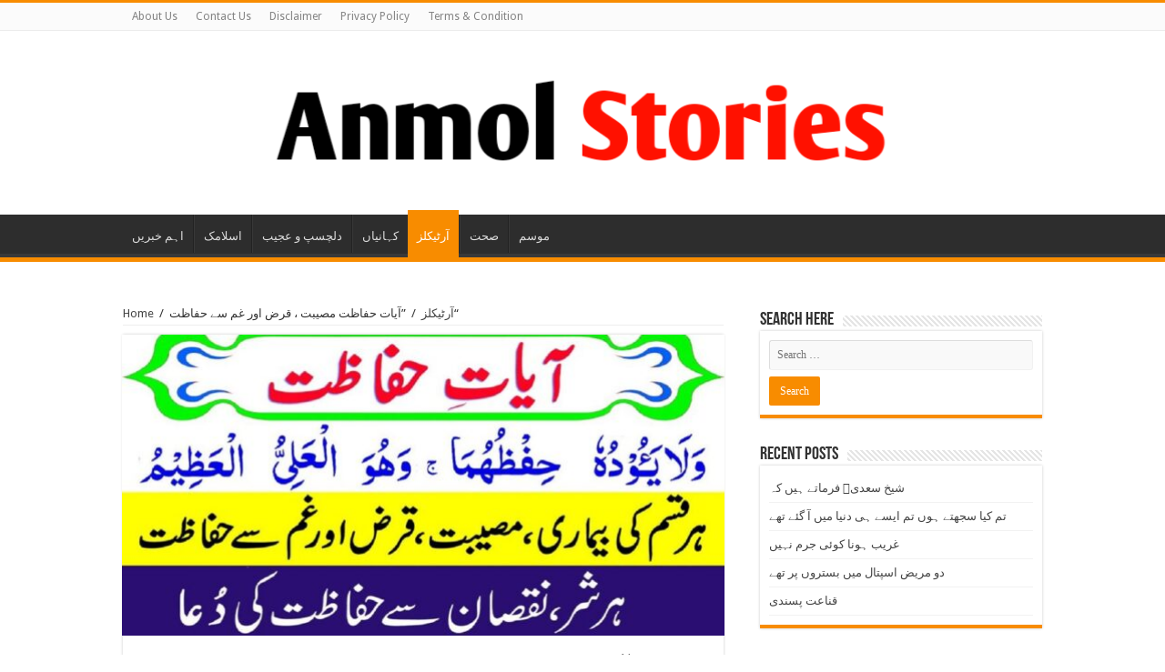

--- FILE ---
content_type: text/html; charset=UTF-8
request_url: https://anmolstories.com/2021/04/27/%D8%A2%DB%8C%D8%A7%D8%AA-%D8%AD%D9%81%D8%A7%D8%B8%D8%AA-%D9%85%D8%B5%DB%8C%D8%A8%D8%AA-%D8%8C-%D9%82%D8%B1%D8%B6-%D8%A7%D9%88%D8%B1-%D8%BA%D9%85-%D8%B3%DB%92-%D8%AD%D9%81%D8%A7%D8%B8%D8%AA/
body_size: 13773
content:
<!DOCTYPE html>
<html lang="en-US" prefix="og: http://ogp.me/ns#">
<head>
	<meta name="facebook-domain-verification" content="9oxpgxlyzsgvw4tkz6b3yqgehcy2ax" />
	
	<meta property="fb:pages" content="110291833973008" />

<script async src="https://pagead2.googlesyndication.com/pagead/js/adsbygoogle.js?client=ca-pub-7962081410634473"
     crossorigin="anonymous"></script>
	
<meta charset="UTF-8" />
<link rel="profile" href="http://gmpg.org/xfn/11" />
<link rel="pingback" href="https://anmolstories.com/xmlrpc.php" />
<script type="text/javascript">
/* <![CDATA[ */
window.JetpackScriptData = {"site":{"icon":"https://i0.wp.com/anmolstories.com/wp-content/uploads/2021/06/cropped-software-line-02-512.png?w=64\u0026ssl=1","title":"Anmol Stories","host":"namecheap","is_wpcom_platform":false}};
/* ]]> */
</script>
<meta property="og:title" content="”آیات حفاظت مصیبت ، قرض اور غم سے حفاظت“ - Anmol Stories"/>
<meta property="og:type" content="article"/>
<meta property="og:description" content="عام لوگوں کی زندگی میں جہاں جادو ٹونہ کا دخل بڑھ گیا ہے وہاں ہماری زندگی میں جنات کا عمل دخل بھی عام"/>
<meta property="og:url" content="https://anmolstories.com/2021/04/27/%d8%a2%db%8c%d8%a7%d8%aa-%d8%ad%d9%81%d8%a7%d8%b8%d8%aa-%d9%85%d8%b5%db%8c%d8%a8%d8%aa-%d8%8c-%d9%82%d8%b1%d8%b6-%d8%a7%d9%88%d8%b1-%d8%ba%d9%85-%d8%b3%db%92-%d8%ad%d9%81%d8%a7%d8%b8%d8%aa/"/>
<meta property="og:site_name" content="Anmol Stories"/>
<meta property="og:image" content="https://anmolstories.com/wp-content/uploads/2021/04/4-Ali-H-M-S...-920x518-24-660x330.jpg" />
<meta name='robots' content='index, follow, max-image-preview:large, max-snippet:-1, max-video-preview:-1' />

	<!-- This site is optimized with the Yoast SEO plugin v19.7.2 - https://yoast.com/wordpress/plugins/seo/ -->
	<title>”آیات حفاظت مصیبت ، قرض اور غم سے حفاظت“ - Anmol Stories</title>
	<link rel="canonical" href="https://anmolstories.com/2021/04/27/آیات-حفاظت-مصیبت-،-قرض-اور-غم-سے-حفاظت/" />
	<meta property="og:locale" content="en_US" />
	<meta property="og:type" content="article" />
	<meta property="og:title" content="”آیات حفاظت مصیبت ، قرض اور غم سے حفاظت“ - Anmol Stories" />
	<meta property="og:description" content="عام لوگوں کی زندگی میں جہاں جادو ٹونہ کا دخل بڑھ گیا ہے وہاں ہماری زندگی میں جنات کا عمل دخل بھی عام مسئلہ بن گیا ہے ۔مذہب سے دوری اور سماجی اخلاقی طور پر زوال کی جانب بڑھنے سے ہماری زندگیوں اور معاملات پر ہوائی اور ناری مخلوق کا قبضہ ہوتا جارہا ہے جس &hellip;" />
	<meta property="og:url" content="https://anmolstories.com/2021/04/27/آیات-حفاظت-مصیبت-،-قرض-اور-غم-سے-حفاظت/" />
	<meta property="og:site_name" content="Anmol Stories" />
	<meta property="article:published_time" content="2021-04-27T00:16:52+00:00" />
	<meta property="og:image" content="https://anmolstories.com/wp-content/uploads/2021/04/4-Ali-H-M-S...-920x518-24.jpg" />
	<meta property="og:image:width" content="1200" />
	<meta property="og:image:height" content="628" />
	<meta property="og:image:type" content="image/jpeg" />
	<meta name="author" content="admin" />
	<meta name="twitter:card" content="summary_large_image" />
	<meta name="twitter:label1" content="Written by" />
	<meta name="twitter:data1" content="admin" />
	<script type="application/ld+json" class="yoast-schema-graph">{"@context":"https://schema.org","@graph":[{"@type":"WebPage","@id":"https://anmolstories.com/2021/04/27/%d8%a2%db%8c%d8%a7%d8%aa-%d8%ad%d9%81%d8%a7%d8%b8%d8%aa-%d9%85%d8%b5%db%8c%d8%a8%d8%aa-%d8%8c-%d9%82%d8%b1%d8%b6-%d8%a7%d9%88%d8%b1-%d8%ba%d9%85-%d8%b3%db%92-%d8%ad%d9%81%d8%a7%d8%b8%d8%aa/","url":"https://anmolstories.com/2021/04/27/%d8%a2%db%8c%d8%a7%d8%aa-%d8%ad%d9%81%d8%a7%d8%b8%d8%aa-%d9%85%d8%b5%db%8c%d8%a8%d8%aa-%d8%8c-%d9%82%d8%b1%d8%b6-%d8%a7%d9%88%d8%b1-%d8%ba%d9%85-%d8%b3%db%92-%d8%ad%d9%81%d8%a7%d8%b8%d8%aa/","name":"”آیات حفاظت مصیبت ، قرض اور غم سے حفاظت“ - Anmol Stories","isPartOf":{"@id":"https://anmolstories.com/#website"},"primaryImageOfPage":{"@id":"https://anmolstories.com/2021/04/27/%d8%a2%db%8c%d8%a7%d8%aa-%d8%ad%d9%81%d8%a7%d8%b8%d8%aa-%d9%85%d8%b5%db%8c%d8%a8%d8%aa-%d8%8c-%d9%82%d8%b1%d8%b6-%d8%a7%d9%88%d8%b1-%d8%ba%d9%85-%d8%b3%db%92-%d8%ad%d9%81%d8%a7%d8%b8%d8%aa/#primaryimage"},"image":{"@id":"https://anmolstories.com/2021/04/27/%d8%a2%db%8c%d8%a7%d8%aa-%d8%ad%d9%81%d8%a7%d8%b8%d8%aa-%d9%85%d8%b5%db%8c%d8%a8%d8%aa-%d8%8c-%d9%82%d8%b1%d8%b6-%d8%a7%d9%88%d8%b1-%d8%ba%d9%85-%d8%b3%db%92-%d8%ad%d9%81%d8%a7%d8%b8%d8%aa/#primaryimage"},"thumbnailUrl":"https://anmolstories.com/wp-content/uploads/2021/04/4-Ali-H-M-S...-920x518-24.jpg","datePublished":"2021-04-27T00:16:52+00:00","dateModified":"2021-04-27T00:16:52+00:00","author":{"@id":"https://anmolstories.com/#/schema/person/87fcf00cce2754bbacb93f4377519cd4"},"breadcrumb":{"@id":"https://anmolstories.com/2021/04/27/%d8%a2%db%8c%d8%a7%d8%aa-%d8%ad%d9%81%d8%a7%d8%b8%d8%aa-%d9%85%d8%b5%db%8c%d8%a8%d8%aa-%d8%8c-%d9%82%d8%b1%d8%b6-%d8%a7%d9%88%d8%b1-%d8%ba%d9%85-%d8%b3%db%92-%d8%ad%d9%81%d8%a7%d8%b8%d8%aa/#breadcrumb"},"inLanguage":"en-US","potentialAction":[{"@type":"ReadAction","target":["https://anmolstories.com/2021/04/27/%d8%a2%db%8c%d8%a7%d8%aa-%d8%ad%d9%81%d8%a7%d8%b8%d8%aa-%d9%85%d8%b5%db%8c%d8%a8%d8%aa-%d8%8c-%d9%82%d8%b1%d8%b6-%d8%a7%d9%88%d8%b1-%d8%ba%d9%85-%d8%b3%db%92-%d8%ad%d9%81%d8%a7%d8%b8%d8%aa/"]}]},{"@type":"ImageObject","inLanguage":"en-US","@id":"https://anmolstories.com/2021/04/27/%d8%a2%db%8c%d8%a7%d8%aa-%d8%ad%d9%81%d8%a7%d8%b8%d8%aa-%d9%85%d8%b5%db%8c%d8%a8%d8%aa-%d8%8c-%d9%82%d8%b1%d8%b6-%d8%a7%d9%88%d8%b1-%d8%ba%d9%85-%d8%b3%db%92-%d8%ad%d9%81%d8%a7%d8%b8%d8%aa/#primaryimage","url":"https://anmolstories.com/wp-content/uploads/2021/04/4-Ali-H-M-S...-920x518-24.jpg","contentUrl":"https://anmolstories.com/wp-content/uploads/2021/04/4-Ali-H-M-S...-920x518-24.jpg","width":1200,"height":628},{"@type":"BreadcrumbList","@id":"https://anmolstories.com/2021/04/27/%d8%a2%db%8c%d8%a7%d8%aa-%d8%ad%d9%81%d8%a7%d8%b8%d8%aa-%d9%85%d8%b5%db%8c%d8%a8%d8%aa-%d8%8c-%d9%82%d8%b1%d8%b6-%d8%a7%d9%88%d8%b1-%d8%ba%d9%85-%d8%b3%db%92-%d8%ad%d9%81%d8%a7%d8%b8%d8%aa/#breadcrumb","itemListElement":[{"@type":"ListItem","position":1,"name":"Home","item":"https://anmolstories.com/"},{"@type":"ListItem","position":2,"name":"”آیات حفاظت مصیبت ، قرض اور غم سے حفاظت“"}]},{"@type":"WebSite","@id":"https://anmolstories.com/#website","url":"https://anmolstories.com/","name":"Anmol Stories","description":"Pakistan&#039;s Best Story Website","potentialAction":[{"@type":"SearchAction","target":{"@type":"EntryPoint","urlTemplate":"https://anmolstories.com/?s={search_term_string}"},"query-input":"required name=search_term_string"}],"inLanguage":"en-US"},{"@type":"Person","@id":"https://anmolstories.com/#/schema/person/87fcf00cce2754bbacb93f4377519cd4","name":"admin","image":{"@type":"ImageObject","inLanguage":"en-US","@id":"https://anmolstories.com/#/schema/person/image/","url":"https://secure.gravatar.com/avatar/22522b58e8ad32d3780835938fe5ccdb050bd5c2f42973aa24c2fc5648f6cfd5?s=96&d=mm&r=g","contentUrl":"https://secure.gravatar.com/avatar/22522b58e8ad32d3780835938fe5ccdb050bd5c2f42973aa24c2fc5648f6cfd5?s=96&d=mm&r=g","caption":"admin"},"sameAs":["https://anmolstories.com"],"url":"https://anmolstories.com/author/admin/"}]}</script>
	<!-- / Yoast SEO plugin. -->


<link rel='dns-prefetch' href='//fonts.googleapis.com' />
<link rel="alternate" type="application/rss+xml" title="Anmol Stories &raquo; Feed" href="https://anmolstories.com/feed/" />
<link rel="alternate" type="application/rss+xml" title="Anmol Stories &raquo; Comments Feed" href="https://anmolstories.com/comments/feed/" />
<link rel="alternate" type="application/rss+xml" title="Anmol Stories &raquo; ”آیات حفاظت مصیبت ، قرض اور غم سے حفاظت“ Comments Feed" href="https://anmolstories.com/2021/04/27/%d8%a2%db%8c%d8%a7%d8%aa-%d8%ad%d9%81%d8%a7%d8%b8%d8%aa-%d9%85%d8%b5%db%8c%d8%a8%d8%aa-%d8%8c-%d9%82%d8%b1%d8%b6-%d8%a7%d9%88%d8%b1-%d8%ba%d9%85-%d8%b3%db%92-%d8%ad%d9%81%d8%a7%d8%b8%d8%aa/feed/" />
<link rel="alternate" title="oEmbed (JSON)" type="application/json+oembed" href="https://anmolstories.com/wp-json/oembed/1.0/embed?url=https%3A%2F%2Fanmolstories.com%2F2021%2F04%2F27%2F%25d8%25a2%25db%258c%25d8%25a7%25d8%25aa-%25d8%25ad%25d9%2581%25d8%25a7%25d8%25b8%25d8%25aa-%25d9%2585%25d8%25b5%25db%258c%25d8%25a8%25d8%25aa-%25d8%258c-%25d9%2582%25d8%25b1%25d8%25b6-%25d8%25a7%25d9%2588%25d8%25b1-%25d8%25ba%25d9%2585-%25d8%25b3%25db%2592-%25d8%25ad%25d9%2581%25d8%25a7%25d8%25b8%25d8%25aa%2F" />
<link rel="alternate" title="oEmbed (XML)" type="text/xml+oembed" href="https://anmolstories.com/wp-json/oembed/1.0/embed?url=https%3A%2F%2Fanmolstories.com%2F2021%2F04%2F27%2F%25d8%25a2%25db%258c%25d8%25a7%25d8%25aa-%25d8%25ad%25d9%2581%25d8%25a7%25d8%25b8%25d8%25aa-%25d9%2585%25d8%25b5%25db%258c%25d8%25a8%25d8%25aa-%25d8%258c-%25d9%2582%25d8%25b1%25d8%25b6-%25d8%25a7%25d9%2588%25d8%25b1-%25d8%25ba%25d9%2585-%25d8%25b3%25db%2592-%25d8%25ad%25d9%2581%25d8%25a7%25d8%25b8%25d8%25aa%2F&#038;format=xml" />
<style id='wp-img-auto-sizes-contain-inline-css' type='text/css'>
img:is([sizes=auto i],[sizes^="auto," i]){contain-intrinsic-size:3000px 1500px}
/*# sourceURL=wp-img-auto-sizes-contain-inline-css */
</style>

<style id='wp-emoji-styles-inline-css' type='text/css'>

	img.wp-smiley, img.emoji {
		display: inline !important;
		border: none !important;
		box-shadow: none !important;
		height: 1em !important;
		width: 1em !important;
		margin: 0 0.07em !important;
		vertical-align: -0.1em !important;
		background: none !important;
		padding: 0 !important;
	}
/*# sourceURL=wp-emoji-styles-inline-css */
</style>
<link rel='stylesheet' id='wp-block-library-css' href='https://anmolstories.com/wp-includes/css/dist/block-library/style.min.css' type='text/css' media='all' />
<style id='global-styles-inline-css' type='text/css'>
:root{--wp--preset--aspect-ratio--square: 1;--wp--preset--aspect-ratio--4-3: 4/3;--wp--preset--aspect-ratio--3-4: 3/4;--wp--preset--aspect-ratio--3-2: 3/2;--wp--preset--aspect-ratio--2-3: 2/3;--wp--preset--aspect-ratio--16-9: 16/9;--wp--preset--aspect-ratio--9-16: 9/16;--wp--preset--color--black: #000000;--wp--preset--color--cyan-bluish-gray: #abb8c3;--wp--preset--color--white: #ffffff;--wp--preset--color--pale-pink: #f78da7;--wp--preset--color--vivid-red: #cf2e2e;--wp--preset--color--luminous-vivid-orange: #ff6900;--wp--preset--color--luminous-vivid-amber: #fcb900;--wp--preset--color--light-green-cyan: #7bdcb5;--wp--preset--color--vivid-green-cyan: #00d084;--wp--preset--color--pale-cyan-blue: #8ed1fc;--wp--preset--color--vivid-cyan-blue: #0693e3;--wp--preset--color--vivid-purple: #9b51e0;--wp--preset--gradient--vivid-cyan-blue-to-vivid-purple: linear-gradient(135deg,rgb(6,147,227) 0%,rgb(155,81,224) 100%);--wp--preset--gradient--light-green-cyan-to-vivid-green-cyan: linear-gradient(135deg,rgb(122,220,180) 0%,rgb(0,208,130) 100%);--wp--preset--gradient--luminous-vivid-amber-to-luminous-vivid-orange: linear-gradient(135deg,rgb(252,185,0) 0%,rgb(255,105,0) 100%);--wp--preset--gradient--luminous-vivid-orange-to-vivid-red: linear-gradient(135deg,rgb(255,105,0) 0%,rgb(207,46,46) 100%);--wp--preset--gradient--very-light-gray-to-cyan-bluish-gray: linear-gradient(135deg,rgb(238,238,238) 0%,rgb(169,184,195) 100%);--wp--preset--gradient--cool-to-warm-spectrum: linear-gradient(135deg,rgb(74,234,220) 0%,rgb(151,120,209) 20%,rgb(207,42,186) 40%,rgb(238,44,130) 60%,rgb(251,105,98) 80%,rgb(254,248,76) 100%);--wp--preset--gradient--blush-light-purple: linear-gradient(135deg,rgb(255,206,236) 0%,rgb(152,150,240) 100%);--wp--preset--gradient--blush-bordeaux: linear-gradient(135deg,rgb(254,205,165) 0%,rgb(254,45,45) 50%,rgb(107,0,62) 100%);--wp--preset--gradient--luminous-dusk: linear-gradient(135deg,rgb(255,203,112) 0%,rgb(199,81,192) 50%,rgb(65,88,208) 100%);--wp--preset--gradient--pale-ocean: linear-gradient(135deg,rgb(255,245,203) 0%,rgb(182,227,212) 50%,rgb(51,167,181) 100%);--wp--preset--gradient--electric-grass: linear-gradient(135deg,rgb(202,248,128) 0%,rgb(113,206,126) 100%);--wp--preset--gradient--midnight: linear-gradient(135deg,rgb(2,3,129) 0%,rgb(40,116,252) 100%);--wp--preset--font-size--small: 13px;--wp--preset--font-size--medium: 20px;--wp--preset--font-size--large: 36px;--wp--preset--font-size--x-large: 42px;--wp--preset--spacing--20: 0.44rem;--wp--preset--spacing--30: 0.67rem;--wp--preset--spacing--40: 1rem;--wp--preset--spacing--50: 1.5rem;--wp--preset--spacing--60: 2.25rem;--wp--preset--spacing--70: 3.38rem;--wp--preset--spacing--80: 5.06rem;--wp--preset--shadow--natural: 6px 6px 9px rgba(0, 0, 0, 0.2);--wp--preset--shadow--deep: 12px 12px 50px rgba(0, 0, 0, 0.4);--wp--preset--shadow--sharp: 6px 6px 0px rgba(0, 0, 0, 0.2);--wp--preset--shadow--outlined: 6px 6px 0px -3px rgb(255, 255, 255), 6px 6px rgb(0, 0, 0);--wp--preset--shadow--crisp: 6px 6px 0px rgb(0, 0, 0);}:where(.is-layout-flex){gap: 0.5em;}:where(.is-layout-grid){gap: 0.5em;}body .is-layout-flex{display: flex;}.is-layout-flex{flex-wrap: wrap;align-items: center;}.is-layout-flex > :is(*, div){margin: 0;}body .is-layout-grid{display: grid;}.is-layout-grid > :is(*, div){margin: 0;}:where(.wp-block-columns.is-layout-flex){gap: 2em;}:where(.wp-block-columns.is-layout-grid){gap: 2em;}:where(.wp-block-post-template.is-layout-flex){gap: 1.25em;}:where(.wp-block-post-template.is-layout-grid){gap: 1.25em;}.has-black-color{color: var(--wp--preset--color--black) !important;}.has-cyan-bluish-gray-color{color: var(--wp--preset--color--cyan-bluish-gray) !important;}.has-white-color{color: var(--wp--preset--color--white) !important;}.has-pale-pink-color{color: var(--wp--preset--color--pale-pink) !important;}.has-vivid-red-color{color: var(--wp--preset--color--vivid-red) !important;}.has-luminous-vivid-orange-color{color: var(--wp--preset--color--luminous-vivid-orange) !important;}.has-luminous-vivid-amber-color{color: var(--wp--preset--color--luminous-vivid-amber) !important;}.has-light-green-cyan-color{color: var(--wp--preset--color--light-green-cyan) !important;}.has-vivid-green-cyan-color{color: var(--wp--preset--color--vivid-green-cyan) !important;}.has-pale-cyan-blue-color{color: var(--wp--preset--color--pale-cyan-blue) !important;}.has-vivid-cyan-blue-color{color: var(--wp--preset--color--vivid-cyan-blue) !important;}.has-vivid-purple-color{color: var(--wp--preset--color--vivid-purple) !important;}.has-black-background-color{background-color: var(--wp--preset--color--black) !important;}.has-cyan-bluish-gray-background-color{background-color: var(--wp--preset--color--cyan-bluish-gray) !important;}.has-white-background-color{background-color: var(--wp--preset--color--white) !important;}.has-pale-pink-background-color{background-color: var(--wp--preset--color--pale-pink) !important;}.has-vivid-red-background-color{background-color: var(--wp--preset--color--vivid-red) !important;}.has-luminous-vivid-orange-background-color{background-color: var(--wp--preset--color--luminous-vivid-orange) !important;}.has-luminous-vivid-amber-background-color{background-color: var(--wp--preset--color--luminous-vivid-amber) !important;}.has-light-green-cyan-background-color{background-color: var(--wp--preset--color--light-green-cyan) !important;}.has-vivid-green-cyan-background-color{background-color: var(--wp--preset--color--vivid-green-cyan) !important;}.has-pale-cyan-blue-background-color{background-color: var(--wp--preset--color--pale-cyan-blue) !important;}.has-vivid-cyan-blue-background-color{background-color: var(--wp--preset--color--vivid-cyan-blue) !important;}.has-vivid-purple-background-color{background-color: var(--wp--preset--color--vivid-purple) !important;}.has-black-border-color{border-color: var(--wp--preset--color--black) !important;}.has-cyan-bluish-gray-border-color{border-color: var(--wp--preset--color--cyan-bluish-gray) !important;}.has-white-border-color{border-color: var(--wp--preset--color--white) !important;}.has-pale-pink-border-color{border-color: var(--wp--preset--color--pale-pink) !important;}.has-vivid-red-border-color{border-color: var(--wp--preset--color--vivid-red) !important;}.has-luminous-vivid-orange-border-color{border-color: var(--wp--preset--color--luminous-vivid-orange) !important;}.has-luminous-vivid-amber-border-color{border-color: var(--wp--preset--color--luminous-vivid-amber) !important;}.has-light-green-cyan-border-color{border-color: var(--wp--preset--color--light-green-cyan) !important;}.has-vivid-green-cyan-border-color{border-color: var(--wp--preset--color--vivid-green-cyan) !important;}.has-pale-cyan-blue-border-color{border-color: var(--wp--preset--color--pale-cyan-blue) !important;}.has-vivid-cyan-blue-border-color{border-color: var(--wp--preset--color--vivid-cyan-blue) !important;}.has-vivid-purple-border-color{border-color: var(--wp--preset--color--vivid-purple) !important;}.has-vivid-cyan-blue-to-vivid-purple-gradient-background{background: var(--wp--preset--gradient--vivid-cyan-blue-to-vivid-purple) !important;}.has-light-green-cyan-to-vivid-green-cyan-gradient-background{background: var(--wp--preset--gradient--light-green-cyan-to-vivid-green-cyan) !important;}.has-luminous-vivid-amber-to-luminous-vivid-orange-gradient-background{background: var(--wp--preset--gradient--luminous-vivid-amber-to-luminous-vivid-orange) !important;}.has-luminous-vivid-orange-to-vivid-red-gradient-background{background: var(--wp--preset--gradient--luminous-vivid-orange-to-vivid-red) !important;}.has-very-light-gray-to-cyan-bluish-gray-gradient-background{background: var(--wp--preset--gradient--very-light-gray-to-cyan-bluish-gray) !important;}.has-cool-to-warm-spectrum-gradient-background{background: var(--wp--preset--gradient--cool-to-warm-spectrum) !important;}.has-blush-light-purple-gradient-background{background: var(--wp--preset--gradient--blush-light-purple) !important;}.has-blush-bordeaux-gradient-background{background: var(--wp--preset--gradient--blush-bordeaux) !important;}.has-luminous-dusk-gradient-background{background: var(--wp--preset--gradient--luminous-dusk) !important;}.has-pale-ocean-gradient-background{background: var(--wp--preset--gradient--pale-ocean) !important;}.has-electric-grass-gradient-background{background: var(--wp--preset--gradient--electric-grass) !important;}.has-midnight-gradient-background{background: var(--wp--preset--gradient--midnight) !important;}.has-small-font-size{font-size: var(--wp--preset--font-size--small) !important;}.has-medium-font-size{font-size: var(--wp--preset--font-size--medium) !important;}.has-large-font-size{font-size: var(--wp--preset--font-size--large) !important;}.has-x-large-font-size{font-size: var(--wp--preset--font-size--x-large) !important;}
/*# sourceURL=global-styles-inline-css */
</style>

<style id='classic-theme-styles-inline-css' type='text/css'>
/*! This file is auto-generated */
.wp-block-button__link{color:#fff;background-color:#32373c;border-radius:9999px;box-shadow:none;text-decoration:none;padding:calc(.667em + 2px) calc(1.333em + 2px);font-size:1.125em}.wp-block-file__button{background:#32373c;color:#fff;text-decoration:none}
/*# sourceURL=/wp-includes/css/classic-themes.min.css */
</style>
<link rel='stylesheet' id='contact-form-7-css' href='https://anmolstories.com/wp-content/plugins/contact-form-7/includes/css/styles.css' type='text/css' media='all' />
<link rel='stylesheet' id='tie-style-css' href='https://anmolstories.com/wp-content/themes/sahifa/style.css' type='text/css' media='all' />
<link rel='stylesheet' id='tie-ilightbox-skin-css' href='https://anmolstories.com/wp-content/themes/sahifa/css/ilightbox/dark-skin/skin.css' type='text/css' media='all' />
<link rel='stylesheet' id='Droid+Sans-css' href='https://fonts.googleapis.com/css?family=Droid+Sans%3Aregular%2C700' type='text/css' media='all' />
<script type="text/javascript" src="https://anmolstories.com/wp-includes/js/jquery/jquery.min.js" id="jquery-core-js"></script>
<script type="text/javascript" src="https://anmolstories.com/wp-includes/js/jquery/jquery-migrate.min.js" id="jquery-migrate-js"></script>
<script type="text/javascript" id="tie-postviews-cache-js-extra">
/* <![CDATA[ */
var tieViewsCacheL10n = {"admin_ajax_url":"https://anmolstories.com/wp-admin/admin-ajax.php","post_id":"2274"};
//# sourceURL=tie-postviews-cache-js-extra
/* ]]> */
</script>
<script type="text/javascript" src="https://anmolstories.com/wp-content/themes/sahifa/js/postviews-cache.js" id="tie-postviews-cache-js"></script>
<link rel="https://api.w.org/" href="https://anmolstories.com/wp-json/" /><link rel="alternate" title="JSON" type="application/json" href="https://anmolstories.com/wp-json/wp/v2/posts/2274" /><link rel="EditURI" type="application/rsd+xml" title="RSD" href="https://anmolstories.com/xmlrpc.php?rsd" />
<meta name="generator" content="WordPress 6.9" />
<link rel='shortlink' href='https://anmolstories.com/?p=2274' />
			<meta property="fb:pages" content="110291833973008" />
							<meta property="ia:markup_url" content="https://anmolstories.com/2021/04/27/%d8%a2%db%8c%d8%a7%d8%aa-%d8%ad%d9%81%d8%a7%d8%b8%d8%aa-%d9%85%d8%b5%db%8c%d8%a8%d8%aa-%d8%8c-%d9%82%d8%b1%d8%b6-%d8%a7%d9%88%d8%b1-%d8%ba%d9%85-%d8%b3%db%92-%d8%ad%d9%81%d8%a7%d8%b8%d8%aa/?ia_markup=1" />
				<link rel="shortcut icon" href="https://anmolstories.com/wp-content/uploads/2021/02/logo.jpg" title="Favicon" />	
<!--[if IE]>
<script type="text/javascript">jQuery(document).ready(function (){ jQuery(".menu-item").has("ul").children("a").attr("aria-haspopup", "true");});</script>
<![endif]-->	
<!--[if lt IE 9]>
<script src="https://anmolstories.com/wp-content/themes/sahifa/js/html5.js"></script>
<script src="https://anmolstories.com/wp-content/themes/sahifa/js/selectivizr-min.js"></script>
<![endif]-->
<!--[if IE 9]>
<link rel="stylesheet" type="text/css" media="all" href="https://anmolstories.com/wp-content/themes/sahifa/css/ie9.css" />
<![endif]-->
<!--[if IE 8]>
<link rel="stylesheet" type="text/css" media="all" href="https://anmolstories.com/wp-content/themes/sahifa/css/ie8.css" />
<![endif]-->
<!--[if IE 7]>
<link rel="stylesheet" type="text/css" media="all" href="https://anmolstories.com/wp-content/themes/sahifa/css/ie7.css" />
<![endif]-->


<meta name="viewport" content="width=device-width, initial-scale=1.0" />



<style type="text/css" media="screen"> 


</style> 

<link rel="icon" href="https://anmolstories.com/wp-content/uploads/2021/06/cropped-software-line-02-512-32x32.png" sizes="32x32" />
<link rel="icon" href="https://anmolstories.com/wp-content/uploads/2021/06/cropped-software-line-02-512-192x192.png" sizes="192x192" />
<link rel="apple-touch-icon" href="https://anmolstories.com/wp-content/uploads/2021/06/cropped-software-line-02-512-180x180.png" />
<meta name="msapplication-TileImage" content="https://anmolstories.com/wp-content/uploads/2021/06/cropped-software-line-02-512-270x270.png" />
</head>
<body id="top" class="wp-singular post-template-default single single-post postid-2274 single-format-standard wp-theme-sahifa lazy-enabled">

<div class="wrapper-outer">

	<div class="background-cover"></div>

	<aside id="slide-out">
	
			<div class="search-mobile">
			<form method="get" id="searchform-mobile" action="https://anmolstories.com/">
				<button class="search-button" type="submit" value="Search"><i class="fa fa-search"></i></button>	
				<input type="text" id="s-mobile" name="s" title="Search" value="Search" onfocus="if (this.value == 'Search') {this.value = '';}" onblur="if (this.value == '') {this.value = 'Search';}"  />
			</form>
		</div><!-- .search-mobile /-->
		
			<div class="social-icons">
		<a class="ttip-none" title="Rss" href="https://anmolstories.com/feed/" target="_blank"><i class="fa fa-rss"></i></a>		
			</div>

		
		<div id="mobile-menu" ></div>
	</aside><!-- #slide-out /-->

		<div id="wrapper" class="wide-layout">
		<div class="inner-wrapper">

		<header id="theme-header" class="theme-header center-logo">
						<div id="top-nav" class="top-nav">
				<div class="container">

								
				<div class="menu"><ul>
<li class="page_item page-item-9"><a href="https://anmolstories.com/about-us/">About Us</a></li>
<li class="page_item page-item-11"><a href="https://anmolstories.com/contact-us/">Contact Us</a></li>
<li class="page_item page-item-15598"><a href="https://anmolstories.com/disclaimer/">Disclaimer</a></li>
<li class="page_item page-item-13"><a href="https://anmolstories.com/privacy-policy/">Privacy Policy</a></li>
<li class="page_item page-item-15"><a href="https://anmolstories.com/terms-condition/">Terms &#038; Condition</a></li>
</ul></div>

		
	
				</div><!-- .container /-->
			</div><!-- .top-menu /-->
			
		<div class="header-content">
		
					<a id="slide-out-open" class="slide-out-open" href="#"><span></span></a>
				
			<div class="logo" style=" margin-top:15px; margin-bottom:15px;">
			<h2>								<a title="Anmol Stories" href="https://anmolstories.com/">
					<img src="https://anmolstories.com/wp-content/uploads/2021/02/152279578_336384661042745_8404147123669794509_n.png" alt="Anmol Stories"  /><strong>Anmol Stories Pakistan&#039;s Best Story Website</strong>
				</a>
			</h2>			</div><!-- .logo /-->
						<div class="clear"></div>
			
		</div>	
													<nav id="main-nav" class="fixed-enabled">
				<div class="container">
				
				
					<div class="main-menu"><ul id="menu-home" class="menu"><li id="menu-item-18" class="menu-item menu-item-type-taxonomy menu-item-object-category menu-item-18"><a href="https://anmolstories.com/category/%d8%a7%db%81%d9%85-%d8%ae%d8%a8%d8%b1%db%8c%da%ba/">اہم خبریں</a></li>
<li id="menu-item-19" class="menu-item menu-item-type-taxonomy menu-item-object-category menu-item-19"><a href="https://anmolstories.com/category/%d8%a7%d8%b3%d9%84%d8%a7%d9%85%da%a9/">اسلامک</a></li>
<li id="menu-item-20" class="menu-item menu-item-type-taxonomy menu-item-object-category menu-item-20"><a href="https://anmolstories.com/category/%d8%af%d9%84%da%86%d8%b3%d9%be-%d9%88-%d8%b9%d8%ac%db%8c%d8%a8/">دلچسپ و عجیب</a></li>
<li id="menu-item-21" class="menu-item menu-item-type-taxonomy menu-item-object-category menu-item-21"><a href="https://anmolstories.com/category/%da%a9%db%81%d8%a7%d9%86%db%8c%d8%a7%da%ba/">کہانیاں</a></li>
<li id="menu-item-22" class="menu-item menu-item-type-taxonomy menu-item-object-category current-post-ancestor current-menu-parent current-post-parent menu-item-22"><a href="https://anmolstories.com/category/%d8%a2%d8%b1%d9%b9%db%8c%da%a9%d9%84%d8%b2/">آرٹیکلز</a></li>
<li id="menu-item-23" class="menu-item menu-item-type-taxonomy menu-item-object-category menu-item-23"><a href="https://anmolstories.com/category/%d8%b5%d8%ad%d8%aa/">صحت</a></li>
<li id="menu-item-24" class="menu-item menu-item-type-taxonomy menu-item-object-category menu-item-24"><a href="https://anmolstories.com/category/%d9%85%d9%88%d8%b3%d9%85/">موسم</a></li>
</ul></div>					
					
				</div>
			</nav><!-- .main-nav /-->
					</header><!-- #header /-->
	
		
	
	
	<div id="main-content" class="container">		

			
		
	
	
		
	<div class="content">
	
				
		<div xmlns:v="http://rdf.data-vocabulary.org/#"  id="crumbs"><span typeof="v:Breadcrumb"><a rel="v:url" property="v:title" class="crumbs-home" href="https://anmolstories.com">Home</a></span> <span class="delimiter">/</span> <span typeof="v:Breadcrumb"><a rel="v:url" property="v:title" href="https://anmolstories.com/category/%d8%a2%d8%b1%d9%b9%db%8c%da%a9%d9%84%d8%b2/">آرٹیکلز</a></span> <span class="delimiter">/</span> <span class="current">”آیات حفاظت مصیبت ، قرض اور غم سے حفاظت“</span></div>
					
				
						
		<article class="post-listing post-2274 post type-post status-publish format-standard has-post-thumbnail hentry category-7" id="the-post">
						
			<div class="single-post-thumb">
			<img width="660" height="330" src="https://anmolstories.com/wp-content/uploads/2021/04/4-Ali-H-M-S...-920x518-24-660x330.jpg" class="attachment-slider size-slider wp-post-image" alt="" decoding="async" fetchpriority="high" srcset="https://anmolstories.com/wp-content/uploads/2021/04/4-Ali-H-M-S...-920x518-24-660x330.jpg 660w, https://anmolstories.com/wp-content/uploads/2021/04/4-Ali-H-M-S...-920x518-24-1050x525.jpg 1050w" sizes="(max-width: 660px) 100vw, 660px" />		
		</div>
			
		
		

			<div class="post-inner">
			
							<h1 class="name post-title entry-title" itemprop="itemReviewed" itemscope itemtype="http://schema.org/Thing"><span itemprop="name">”آیات حفاظت مصیبت ، قرض اور غم سے حفاظت“</span></h1>

						
<p class="post-meta">
		
	<span class="post-meta-author"><i class="fa fa-user"></i><a href="https://anmolstories.com/author/admin/" title="">admin </a></span>
	
		
	<span class="tie-date"><i class="fa fa-clock-o"></i>April 27, 2021</span>	
	<span class="post-cats"><i class="fa fa-folder"></i><a href="https://anmolstories.com/category/%d8%a2%d8%b1%d9%b9%db%8c%da%a9%d9%84%d8%b2/" rel="category tag">آرٹیکلز</a></span>
	
	<span class="post-comments"><i class="fa fa-comments"></i><a href="https://anmolstories.com/2021/04/27/%d8%a2%db%8c%d8%a7%d8%aa-%d8%ad%d9%81%d8%a7%d8%b8%d8%aa-%d9%85%d8%b5%db%8c%d8%a8%d8%aa-%d8%8c-%d9%82%d8%b1%d8%b6-%d8%a7%d9%88%d8%b1-%d8%ba%d9%85-%d8%b3%db%92-%d8%ad%d9%81%d8%a7%d8%b8%d8%aa/#respond">Leave a comment</a></span>
<span class="post-views"><i class="fa fa-eye"></i>156 Views</span> </p>
<div class="clear"></div>
			
				<div class="entry">
					
						<section id="related_posts">
		<div class="block-head">
			<h3>Related Articles</h3><div class="stripe-line"></div>
		</div>
		<div class="post-listing">
						<div class="related-item">
							
				<div class="post-thumbnail">
					<a href="https://anmolstories.com/2022/10/06/%d8%b4%db%8c%d8%ae-%d8%b3%d8%b9%d8%af%db%8c%d8%92-%d9%81%d8%b1%d9%85%d8%a7%d8%aa%db%92-%db%81%db%8c%da%ba-%da%a9%db%81-8/">
						<img width="310" height="165" src="https://anmolstories.com/wp-content/uploads/2022/10/318-jobs-49-145-2-310x165.png" class="attachment-tie-medium size-tie-medium wp-post-image" alt="" decoding="async" />						<span class="fa overlay-icon"></span>
					</a>
				</div><!-- post-thumbnail /-->
							
				<h3><a href="https://anmolstories.com/2022/10/06/%d8%b4%db%8c%d8%ae-%d8%b3%d8%b9%d8%af%db%8c%d8%92-%d9%81%d8%b1%d9%85%d8%a7%d8%aa%db%92-%db%81%db%8c%da%ba-%da%a9%db%81-8/" rel="bookmark">شیخ سعدیؒ فرماتے ہیں کہ</a></h3>
				<p class="post-meta"><span class="tie-date"><i class="fa fa-clock-o"></i>October 6, 2022</span></p>
			</div>
						<div class="related-item">
							
				<div class="post-thumbnail">
					<a href="https://anmolstories.com/2022/10/06/%d8%aa%d9%85-%da%a9%db%8c%d8%a7-%d8%b3%d8%ac%da%be%d8%aa%db%92-%db%81%d9%88%da%ba-%d8%aa%d9%85-%d8%a7%db%8c%d8%b3%db%92-%db%81%db%8c-%d8%af%d9%86%db%8c%d8%a7-%d9%85%db%8c%da%ba-%d8%a2-%da%af%d8%a6-6/">
						<img width="310" height="165" src="https://anmolstories.com/wp-content/uploads/2022/10/318-jobs-49-145-1-310x165.png" class="attachment-tie-medium size-tie-medium wp-post-image" alt="" decoding="async" />						<span class="fa overlay-icon"></span>
					</a>
				</div><!-- post-thumbnail /-->
							
				<h3><a href="https://anmolstories.com/2022/10/06/%d8%aa%d9%85-%da%a9%db%8c%d8%a7-%d8%b3%d8%ac%da%be%d8%aa%db%92-%db%81%d9%88%da%ba-%d8%aa%d9%85-%d8%a7%db%8c%d8%b3%db%92-%db%81%db%8c-%d8%af%d9%86%db%8c%d8%a7-%d9%85%db%8c%da%ba-%d8%a2-%da%af%d8%a6-6/" rel="bookmark">تم کیا سجھتے ہوں تم ایسے ہی دنیا میں آ گئے تھے</a></h3>
				<p class="post-meta"><span class="tie-date"><i class="fa fa-clock-o"></i>October 6, 2022</span></p>
			</div>
						<div class="related-item">
							
				<div class="post-thumbnail">
					<a href="https://anmolstories.com/2022/10/06/%d8%ba%d8%b1%db%8c%d8%a8-%db%81%d9%88%d9%86%d8%a7-%da%a9%d9%88%d8%a6%db%8c-%d8%ac%d8%b1%d9%85-%d9%86%db%81%db%8c%da%ba-5/">
						<img width="310" height="165" src="https://anmolstories.com/wp-content/uploads/2022/10/318-jobs-49-145-310x165.png" class="attachment-tie-medium size-tie-medium wp-post-image" alt="" decoding="async" loading="lazy" />						<span class="fa overlay-icon"></span>
					</a>
				</div><!-- post-thumbnail /-->
							
				<h3><a href="https://anmolstories.com/2022/10/06/%d8%ba%d8%b1%db%8c%d8%a8-%db%81%d9%88%d9%86%d8%a7-%da%a9%d9%88%d8%a6%db%8c-%d8%ac%d8%b1%d9%85-%d9%86%db%81%db%8c%da%ba-5/" rel="bookmark">غریب ہونا کوئی جرم نہیں</a></h3>
				<p class="post-meta"><span class="tie-date"><i class="fa fa-clock-o"></i>October 6, 2022</span></p>
			</div>
						<div class="clear"></div>
		</div>
	</section>
	
					<p>عام لوگوں کی زندگی میں جہاں جادو ٹونہ کا دخل بڑھ گیا ہے وہاں ہماری زندگی میں جنات کا عمل دخل بھی عام مسئلہ بن گیا ہے ۔مذہب سے دوری اور سماجی اخلاقی طور پر زوال کی جانب بڑھنے سے ہماری زندگیوں اور معاملات پر ہوائی اور ناری مخلوق کا قبضہ ہوتا جارہا ہے جس کی وجہ سے لوگ عاملوں سے</p>
<p>رابطے کرتے ہیں۔قرآن و حدیث میں شر پسند شیطانی مخلوق سے پناہ کے لئے بے شمار ہدایات موجود ہیں ۔ایسے مسلمانوں کو جنہیں یہ شکایت ہو اور جو سمجھتے ہوں کہ اچانک جنات کا ان سے سامنا ہوگیا ہے تو انہیں گھبرانے کی بجائے آیت الکرسی کا یہ عمل کرنا چاہئے ۔اس عمل سے پہلے لازم ہے کہ اس کو آیت الکرسی مکمل یاد ہو۔میرے مرشد گرامی اور انکے مرشدحضرت اخندزادہ مبارکؒ بھی سالکین کو شیطان و جنات سے حفاظت کے اذکار خاص طور آیت الکرسی پڑھنے کی ہدایت کرتے تھے ،جنات کے خطرہ کے پیش نظر آیت الکرسی کوا سطرح پڑھنا چاہئے کہ جب ولا یودہ حفظھما تک پہنچیں تو اسکو لگاتار ستر بار پڑھ لیں ،اس موقع پر اگر لاکھوں جنات بھی آپ پر حملہ آور ہوں گے تو اللہ کے حکم سے وہ بھاگ جائیں گے ۔ علاوہ ازیں جو لوگ تیسرا کلمہ بکثرت پڑھتے ہیں،انکی روحانی قوت اسقدر زیادہ ہوتی ہے کہ ان پر شیطانی حملے ناکام ہوجاتے ہیں ۔روزانہ کم از کم اکیس مرتبہ تیسرا کلمہ پڑھنا چاہئے۔ابن عساکر میں ہے کہ حضرت جبریل ؑ،حضورپاک ﷺ کے پاس تشریف لائے ، اور فرمایا</p>
<p>کہ (اَللّٰھُمَّ ذَا السُّلْطٰنِ الْعَظِیْمِ وَالْمَنِّ الْقَدِیْمِ ذَا الْوَجْہِ الْکَرِیْمِ وَلِیَّ الْکَلِمٰتِ التَّآ مَّاتِ وَالدَّعْوَاتِ الْمُسْتَجَابَاتِ عَافِ الْحَسَنَ وَالْحُسَیْنَ مِنْ اَنْفُسِ الْجِنِّ وَاَعْیُنِ الْاِنْسِ) پڑھ کر دعا کیا کیجئے۔یہ بری نظر سے حفاظت کا بہترین نسخہ ہے۔آپ ﷺ نے یہ دعا حضرت امام حسنؓ اور حضرت امام حسینؓ پر بھی پڑھی تھی۔حضورپاک ﷺنے فرمایا لوگو! اپنی جانوں کو ، اپنی بیوی اور اپنی اولاد کو اسی دعا کی پناہ میں دیا کرو، اس جیسی اور کوئی پناہ کی دُعا نہیں ۔ضرورتوںکو پورا کرنے کے لئے دعا کیجئے یَا اَللّٰہُ یَا رَحْمٰنُ یَا رَحِیْمُ کثر ت سے پڑھا جائے ، بغیر قید تعدا د۔ بیمار کی شفا یابی کی دعا اَ سْئَلُ اللّٰہَ الْعَظِیْمَ رَبِّ الْعَرْشِ الْعَظِیْمِ اَنْ یَّشْفِیَکَ ۷ مرتبہ پڑھنے سے مریض کو شفا ہوتی ہے ۔رزق میں برکت اور ظاہری و باطنی غناء کے لئے یَا مُغْنِیْ 1111مرتبہ کسی وقت قبل و بعد درود شریف 11 مرتبہ پابندی سے پڑھیں۔ حسد سے بچنے کے لئے سورئہ اخلاص ، سورئہ فلق ، سورئہ الناس ، تین تین مرتبہ بعد فجر اور مغرب پڑھنا بہت نافع ہے۔ بیماری میں یَا سَلاَمُ 142مرتبہ رو زانہ صبح و شام پڑھیں۔ اول و آخر درود شریف تین تین مرتبہ ، متفرق اوقات میں جس قدر پڑھ سکیں پڑھ لیا کریں مخالفین کے شر سے حفاظت کا مجرب نسخہ اَ للّٰھُمَّ اکْفِنَا بِمَا شِئْتَ اَ للّٰھُمَّ اِنِّیْ اَ جْعَلُکَ فِیْ نُحُوْرِھِمْ وَاَعُوْذُبِکَ مِنْ شُرُوْرِھِمْ ہر نمازکے بعد ۱۱ مرتبہ پڑھا کریں۔اللہ ہم سب کا حامی وناصر ہو۔آمین</p>
										
									</div><!-- .entry /-->
								<span style="display:none" class="updated">2021-04-27</span>
								<div style="display:none" class="vcard author" itemprop="author" itemscope itemtype="http://schema.org/Person"><strong class="fn" itemprop="name"><a href="https://anmolstories.com/author/admin/" title="Posts by admin" rel="author">admin</a></strong></div>
								
				<div class="share-post">
	<span class="share-text">Share</span>
	
		<ul class="flat-social">	
			<li><a href="http://www.facebook.com/sharer.php?u=https://anmolstories.com/?p=2274" class="social-facebook" rel="external" target="_blank"><i class="fa fa-facebook"></i> <span>Facebook</span></a></li>
		
			<li><a href="https://twitter.com/intent/tweet?text=%E2%80%9D%D8%A2%DB%8C%D8%A7%D8%AA+%D8%AD%D9%81%D8%A7%D8%B8%D8%AA+%D9%85%D8%B5%DB%8C%D8%A8%D8%AA+%D8%8C+%D9%82%D8%B1%D8%B6+%D8%A7%D9%88%D8%B1+%D8%BA%D9%85+%D8%B3%DB%92+%D8%AD%D9%81%D8%A7%D8%B8%D8%AA%E2%80%9C&url=https://anmolstories.com/?p=2274" class="social-twitter" rel="external" target="_blank"><i class="fa fa-twitter"></i> <span>Twitter</span></a></li>
				<li><a href="https://plusone.google.com/_/+1/confirm?hl=en&amp;url=https://anmolstories.com/?p=2274&amp;name=%E2%80%9D%D8%A2%DB%8C%D8%A7%D8%AA+%D8%AD%D9%81%D8%A7%D8%B8%D8%AA+%D9%85%D8%B5%DB%8C%D8%A8%D8%AA+%D8%8C+%D9%82%D8%B1%D8%B6+%D8%A7%D9%88%D8%B1+%D8%BA%D9%85+%D8%B3%DB%92+%D8%AD%D9%81%D8%A7%D8%B8%D8%AA%E2%80%9C" class="social-google-plus" rel="external" target="_blank"><i class="fa fa-google-plus"></i> <span>Google +</span></a></li>
				<li><a href="http://www.stumbleupon.com/submit?url=https://anmolstories.com/?p=2274&title=%E2%80%9D%D8%A2%DB%8C%D8%A7%D8%AA+%D8%AD%D9%81%D8%A7%D8%B8%D8%AA+%D9%85%D8%B5%DB%8C%D8%A8%D8%AA+%D8%8C+%D9%82%D8%B1%D8%B6+%D8%A7%D9%88%D8%B1+%D8%BA%D9%85+%D8%B3%DB%92+%D8%AD%D9%81%D8%A7%D8%B8%D8%AA%E2%80%9C" class="social-stumble" rel="external" target="_blank"><i class="fa fa-stumbleupon"></i> <span>Stumbleupon</span></a></li>
				<li><a href="http://www.linkedin.com/shareArticle?mini=true&url=https://anmolstories.com/?p=2274&title=%E2%80%9D%D8%A2%DB%8C%D8%A7%D8%AA+%D8%AD%D9%81%D8%A7%D8%B8%D8%AA+%D9%85%D8%B5%DB%8C%D8%A8%D8%AA+%D8%8C+%D9%82%D8%B1%D8%B6+%D8%A7%D9%88%D8%B1+%D8%BA%D9%85+%D8%B3%DB%92+%D8%AD%D9%81%D8%A7%D8%B8%D8%AA%E2%80%9C" class="social-linkedin" rel="external" target="_blank"><i class="fa fa-linkedin"></i> <span>LinkedIn</span></a></li>
				<li><a href="http://pinterest.com/pin/create/button/?url=https://anmolstories.com/?p=2274&amp;description=%E2%80%9D%D8%A2%DB%8C%D8%A7%D8%AA+%D8%AD%D9%81%D8%A7%D8%B8%D8%AA+%D9%85%D8%B5%DB%8C%D8%A8%D8%AA+%D8%8C+%D9%82%D8%B1%D8%B6+%D8%A7%D9%88%D8%B1+%D8%BA%D9%85+%D8%B3%DB%92+%D8%AD%D9%81%D8%A7%D8%B8%D8%AA%E2%80%9C&amp;media=https://anmolstories.com/wp-content/uploads/2021/04/4-Ali-H-M-S...-920x518-24-660x330.jpg" class="social-pinterest" rel="external" target="_blank"><i class="fa fa-pinterest"></i> <span>Pinterest</span></a></li>
		</ul>
		<div class="clear"></div>
</div> <!-- .share-post -->				<div class="clear"></div>
			</div><!-- .post-inner -->
		</article><!-- .post-listing -->
		
		
				
				
		<section id="author-box">
			<div class="block-head">
				<h3>About admin </h3><div class="stripe-line"></div>
			</div>
			<div class="post-listing">
				<div class="author-bio">
	<div class="author-avatar">
		<img alt='' src='https://secure.gravatar.com/avatar/22522b58e8ad32d3780835938fe5ccdb050bd5c2f42973aa24c2fc5648f6cfd5?s=90&#038;d=mm&#038;r=g' srcset='https://secure.gravatar.com/avatar/22522b58e8ad32d3780835938fe5ccdb050bd5c2f42973aa24c2fc5648f6cfd5?s=180&#038;d=mm&#038;r=g 2x' class='avatar avatar-90 photo' height='90' width='90' loading='lazy' decoding='async'/>	</div><!-- #author-avatar -->
			<div class="author-description">
								</div><!-- #author-description -->
		
		<div class="author-social flat-social">
						<a class="social-site" href="https://anmolstories.com"><i class="fa fa-home"></i></a>
				
										
							
				
													
		</div>
		<div class="clear"></div>
</div>
				</div>
		</section><!-- #author-box -->
				
		
						
		<div class="post-navigation">
			<div class="post-previous"><a href="https://anmolstories.com/2021/04/27/%d8%ac%d8%a8-%d8%b1%d9%88%d8%b2%db%81-%d8%a7%d9%81%d8%b7%d8%a7%d8%b1-%da%a9%d8%b1%d9%86%db%92-%d9%84%da%af%db%8c%da%ba-%d8%aa%d9%88-%d8%af%d9%88-%d8%a8%d8%a7%d8%b1-%db%8c%db%81-%d9%be%da%91/" rel="prev"><span>Previous</span> ”جب روزہ افطار کرنے لگیں تو دو بار یہ پڑھ لیں، جو بات منہ سے نکالیں گے فوری پوری ہوگی“</a></div>
			<div class="post-next"><a href="https://anmolstories.com/2021/04/27/%da%86%d8%a7%d9%88%d9%84-%da%a9%db%92-4%d8%af%d8%a7%d9%86%d9%88%da%ba-%d9%be%d8%b1-%db%8c%db%81-%d8%b9%d9%85%d9%84-%da%a9%d8%b1-%da%a9%db%92-%d9%be%d8%b1%d8%b3-%d9%85%db%8c%da%ba-%d8%b1%da%a9/" rel="next"><span>Next</span> ”چاول کے 4دانوں پر یہ عمل کر کے پرس میں رکھ لیں ، روز 10ہزار بھی خرچ کریں تو پیسے ختم نہیں ہونگے انشا اللہ کبھی بھی“</a></div>
		</div><!-- .post-navigation -->
			
				
			
	<section id="check-also-box" class="post-listing check-also-right">
		<a href="#" id="check-also-close"><i class="fa fa-close"></i></a>

		<div class="block-head">
			<h3>Check Also</h3>
		</div>

				<div class="check-also-post">
						
			<div class="post-thumbnail">
				<a href="https://anmolstories.com/2022/10/06/%d8%af%d9%88-%d9%85%d8%b1%db%8c%d8%b6-%d8%a7%d8%b3%d9%be%d8%aa%d8%a7%d9%84-%d9%85%db%8c%da%ba-%d8%a8%d8%b3%d8%aa%d8%b1%d9%88%da%ba-%d9%be%d8%b1-%d8%aa%da%be%db%92-7/">
					<img width="310" height="165" src="https://anmolstories.com/wp-content/uploads/2022/10/1-310x165.png" class="attachment-tie-medium size-tie-medium wp-post-image" alt="" decoding="async" loading="lazy" />					<span class="fa overlay-icon"></span>
				</a>
			</div><!-- post-thumbnail /-->
						
			<h2 class="post-title"><a href="https://anmolstories.com/2022/10/06/%d8%af%d9%88-%d9%85%d8%b1%db%8c%d8%b6-%d8%a7%d8%b3%d9%be%d8%aa%d8%a7%d9%84-%d9%85%db%8c%da%ba-%d8%a8%d8%b3%d8%aa%d8%b1%d9%88%da%ba-%d9%be%d8%b1-%d8%aa%da%be%db%92-7/" rel="bookmark">دو مریض اسپتال میں بستروں پر تھے</a></h2>
			<p>دو مریض اسپتال کے بستروں پر لیٹے ہوئے تھے ایک شخص بیٹھنے کے قابل تھا،اس &hellip;</p>
		</div>
			</section>
			
			
				
		
				
<div id="comments">


<div class="clear"></div>
	<div id="respond" class="comment-respond">
		<h3 id="reply-title" class="comment-reply-title">Leave a Reply <small><a rel="nofollow" id="cancel-comment-reply-link" href="/2021/04/27/%D8%A2%DB%8C%D8%A7%D8%AA-%D8%AD%D9%81%D8%A7%D8%B8%D8%AA-%D9%85%D8%B5%DB%8C%D8%A8%D8%AA-%D8%8C-%D9%82%D8%B1%D8%B6-%D8%A7%D9%88%D8%B1-%D8%BA%D9%85-%D8%B3%DB%92-%D8%AD%D9%81%D8%A7%D8%B8%D8%AA/#respond" style="display:none;">Cancel reply</a></small></h3><form action="https://anmolstories.com/wp-comments-post.php" method="post" id="commentform" class="comment-form"><p class="comment-notes"><span id="email-notes">Your email address will not be published.</span> <span class="required-field-message">Required fields are marked <span class="required">*</span></span></p><p class="comment-form-comment"><label for="comment">Comment <span class="required">*</span></label> <textarea id="comment" name="comment" cols="45" rows="8" maxlength="65525" required></textarea></p><p class="comment-form-author"><label for="author">Name <span class="required">*</span></label> <input id="author" name="author" type="text" value="" size="30" maxlength="245" autocomplete="name" required /></p>
<p class="comment-form-email"><label for="email">Email <span class="required">*</span></label> <input id="email" name="email" type="email" value="" size="30" maxlength="100" aria-describedby="email-notes" autocomplete="email" required /></p>
<p class="comment-form-url"><label for="url">Website</label> <input id="url" name="url" type="url" value="" size="30" maxlength="200" autocomplete="url" /></p>
<p class="comment-form-cookies-consent"><input id="wp-comment-cookies-consent" name="wp-comment-cookies-consent" type="checkbox" value="yes" /> <label for="wp-comment-cookies-consent">Save my name, email, and website in this browser for the next time I comment.</label></p>
<p class="form-submit"><input name="submit" type="submit" id="submit" class="submit" value="Post Comment" /> <input type='hidden' name='comment_post_ID' value='2274' id='comment_post_ID' />
<input type='hidden' name='comment_parent' id='comment_parent' value='0' />
</p></form>	</div><!-- #respond -->
	

</div><!-- #comments -->
		
	</div><!-- .content -->
<aside id="sidebar">
	<div class="theiaStickySidebar">
<div id="search-2" class="widget widget_search"><div class="widget-top"><h4>Search Here</h4><div class="stripe-line"></div></div>
						<div class="widget-container"><form role="search" method="get" class="search-form" action="https://anmolstories.com/">
				<label>
					<span class="screen-reader-text">Search for:</span>
					<input type="search" class="search-field" placeholder="Search &hellip;" value="" name="s" />
				</label>
				<input type="submit" class="search-submit" value="Search" />
			</form></div></div><!-- .widget /-->
		<div id="recent-posts-2" class="widget widget_recent_entries">
		<div class="widget-top"><h4>Recent Posts</h4><div class="stripe-line"></div></div>
						<div class="widget-container">
		<ul>
											<li>
					<a href="https://anmolstories.com/2022/10/06/%d8%b4%db%8c%d8%ae-%d8%b3%d8%b9%d8%af%db%8c%d8%92-%d9%81%d8%b1%d9%85%d8%a7%d8%aa%db%92-%db%81%db%8c%da%ba-%da%a9%db%81-8/">شیخ سعدیؒ فرماتے ہیں کہ</a>
									</li>
											<li>
					<a href="https://anmolstories.com/2022/10/06/%d8%aa%d9%85-%da%a9%db%8c%d8%a7-%d8%b3%d8%ac%da%be%d8%aa%db%92-%db%81%d9%88%da%ba-%d8%aa%d9%85-%d8%a7%db%8c%d8%b3%db%92-%db%81%db%8c-%d8%af%d9%86%db%8c%d8%a7-%d9%85%db%8c%da%ba-%d8%a2-%da%af%d8%a6-6/">تم کیا سجھتے ہوں تم ایسے ہی دنیا میں آ گئے تھے</a>
									</li>
											<li>
					<a href="https://anmolstories.com/2022/10/06/%d8%ba%d8%b1%db%8c%d8%a8-%db%81%d9%88%d9%86%d8%a7-%da%a9%d9%88%d8%a6%db%8c-%d8%ac%d8%b1%d9%85-%d9%86%db%81%db%8c%da%ba-5/">غریب ہونا کوئی جرم نہیں</a>
									</li>
											<li>
					<a href="https://anmolstories.com/2022/10/06/%d8%af%d9%88-%d9%85%d8%b1%db%8c%d8%b6-%d8%a7%d8%b3%d9%be%d8%aa%d8%a7%d9%84-%d9%85%db%8c%da%ba-%d8%a8%d8%b3%d8%aa%d8%b1%d9%88%da%ba-%d9%be%d8%b1-%d8%aa%da%be%db%92-7/">دو مریض اسپتال میں بستروں پر تھے</a>
									</li>
											<li>
					<a href="https://anmolstories.com/2022/10/06/%d9%82%d9%86%d8%a7%d8%b9%d8%aa-%d9%be%d8%b3%d9%86%d8%af%db%8c/">قناعت پسندی</a>
									</li>
					</ul>

		</div></div><!-- .widget /-->	</div><!-- .theiaStickySidebar /-->
</aside><!-- #sidebar /-->	<div class="clear"></div>
</div><!-- .container /-->

<footer id="theme-footer">
	<div id="footer-widget-area" class="footer-3c">

			<div id="footer-first" class="footer-widgets-box">
			<div id="pages-2" class="footer-widget widget_pages"><div class="footer-widget-top"><h4>Pages</h4></div>
						<div class="footer-widget-container">
			<ul>
				<li class="page_item page-item-9"><a href="https://anmolstories.com/about-us/">About Us</a></li>
<li class="page_item page-item-11"><a href="https://anmolstories.com/contact-us/">Contact Us</a></li>
<li class="page_item page-item-15598"><a href="https://anmolstories.com/disclaimer/">Disclaimer</a></li>
<li class="page_item page-item-13"><a href="https://anmolstories.com/privacy-policy/">Privacy Policy</a></li>
<li class="page_item page-item-15"><a href="https://anmolstories.com/terms-condition/">Terms &#038; Condition</a></li>
			</ul>

			</div></div><!-- .widget /-->		</div>
	
	

	
		
	</div><!-- #footer-widget-area -->
	<div class="clear"></div>
</footer><!-- .Footer /-->
				
<div class="clear"></div>
<div class="footer-bottom">
	<div class="container">
		<div class="alignright">
			Powered by <a href="http://anmolstories.com">Anmol Stories</a> | Designed by <a href="http://anmolstories.com/">+92 3469313640</a>		</div>
				<div class="social-icons">
		<a class="ttip-none" title="Rss" href="https://anmolstories.com/feed/" target="_blank"><i class="fa fa-rss"></i></a>		
			</div>

		
		<div class="alignleft">
			© Copyright 2026, All Rights Reserved		</div>
		<div class="clear"></div>
	</div><!-- .Container -->
</div><!-- .Footer bottom -->

</div><!-- .inner-Wrapper -->
</div><!-- #Wrapper -->
</div><!-- .Wrapper-outer -->
	<div id="topcontrol" class="fa fa-angle-up" title="Scroll To Top"></div>
<div id="fb-root"></div>
<script type="speculationrules">
{"prefetch":[{"source":"document","where":{"and":[{"href_matches":"/*"},{"not":{"href_matches":["/wp-*.php","/wp-admin/*","/wp-content/uploads/*","/wp-content/*","/wp-content/plugins/*","/wp-content/themes/sahifa/*","/*\\?(.+)"]}},{"not":{"selector_matches":"a[rel~=\"nofollow\"]"}},{"not":{"selector_matches":".no-prefetch, .no-prefetch a"}}]},"eagerness":"conservative"}]}
</script>
<script type="text/javascript" src="https://anmolstories.com/wp-includes/js/dist/hooks.min.js" id="wp-hooks-js"></script>
<script type="text/javascript" src="https://anmolstories.com/wp-includes/js/dist/i18n.min.js" id="wp-i18n-js"></script>
<script type="text/javascript" id="wp-i18n-js-after">
/* <![CDATA[ */
wp.i18n.setLocaleData( { 'text direction\u0004ltr': [ 'ltr' ] } );
//# sourceURL=wp-i18n-js-after
/* ]]> */
</script>
<script type="text/javascript" src="https://anmolstories.com/wp-content/plugins/contact-form-7/includes/swv/js/index.js" id="swv-js"></script>
<script type="text/javascript" id="contact-form-7-js-before">
/* <![CDATA[ */
var wpcf7 = {
    "api": {
        "root": "https:\/\/anmolstories.com\/wp-json\/",
        "namespace": "contact-form-7\/v1"
    },
    "cached": 1
};
//# sourceURL=contact-form-7-js-before
/* ]]> */
</script>
<script type="text/javascript" src="https://anmolstories.com/wp-content/plugins/contact-form-7/includes/js/index.js" id="contact-form-7-js"></script>
<script type="text/javascript" id="tie-scripts-js-extra">
/* <![CDATA[ */
var tie = {"mobile_menu_active":"true","mobile_menu_top":"","lightbox_all":"true","lightbox_gallery":"true","woocommerce_lightbox":"","lightbox_skin":"dark","lightbox_thumb":"vertical","lightbox_arrows":"","sticky_sidebar":"1","is_singular":"1","SmothScroll":"true","reading_indicator":"","lang_no_results":"No Results","lang_results_found":"Results Found"};
//# sourceURL=tie-scripts-js-extra
/* ]]> */
</script>
<script type="text/javascript" src="https://anmolstories.com/wp-content/themes/sahifa/js/tie-scripts.js" id="tie-scripts-js"></script>
<script type="text/javascript" src="https://anmolstories.com/wp-content/themes/sahifa/js/ilightbox.packed.js" id="tie-ilightbox-js"></script>
<script type="text/javascript" src="https://anmolstories.com/wp-includes/js/comment-reply.min.js" id="comment-reply-js" async="async" data-wp-strategy="async" fetchpriority="low"></script>
<script id="wp-emoji-settings" type="application/json">
{"baseUrl":"https://s.w.org/images/core/emoji/17.0.2/72x72/","ext":".png","svgUrl":"https://s.w.org/images/core/emoji/17.0.2/svg/","svgExt":".svg","source":{"concatemoji":"https://anmolstories.com/wp-includes/js/wp-emoji-release.min.js"}}
</script>
<script type="module">
/* <![CDATA[ */
/*! This file is auto-generated */
const a=JSON.parse(document.getElementById("wp-emoji-settings").textContent),o=(window._wpemojiSettings=a,"wpEmojiSettingsSupports"),s=["flag","emoji"];function i(e){try{var t={supportTests:e,timestamp:(new Date).valueOf()};sessionStorage.setItem(o,JSON.stringify(t))}catch(e){}}function c(e,t,n){e.clearRect(0,0,e.canvas.width,e.canvas.height),e.fillText(t,0,0);t=new Uint32Array(e.getImageData(0,0,e.canvas.width,e.canvas.height).data);e.clearRect(0,0,e.canvas.width,e.canvas.height),e.fillText(n,0,0);const a=new Uint32Array(e.getImageData(0,0,e.canvas.width,e.canvas.height).data);return t.every((e,t)=>e===a[t])}function p(e,t){e.clearRect(0,0,e.canvas.width,e.canvas.height),e.fillText(t,0,0);var n=e.getImageData(16,16,1,1);for(let e=0;e<n.data.length;e++)if(0!==n.data[e])return!1;return!0}function u(e,t,n,a){switch(t){case"flag":return n(e,"\ud83c\udff3\ufe0f\u200d\u26a7\ufe0f","\ud83c\udff3\ufe0f\u200b\u26a7\ufe0f")?!1:!n(e,"\ud83c\udde8\ud83c\uddf6","\ud83c\udde8\u200b\ud83c\uddf6")&&!n(e,"\ud83c\udff4\udb40\udc67\udb40\udc62\udb40\udc65\udb40\udc6e\udb40\udc67\udb40\udc7f","\ud83c\udff4\u200b\udb40\udc67\u200b\udb40\udc62\u200b\udb40\udc65\u200b\udb40\udc6e\u200b\udb40\udc67\u200b\udb40\udc7f");case"emoji":return!a(e,"\ud83e\u1fac8")}return!1}function f(e,t,n,a){let r;const o=(r="undefined"!=typeof WorkerGlobalScope&&self instanceof WorkerGlobalScope?new OffscreenCanvas(300,150):document.createElement("canvas")).getContext("2d",{willReadFrequently:!0}),s=(o.textBaseline="top",o.font="600 32px Arial",{});return e.forEach(e=>{s[e]=t(o,e,n,a)}),s}function r(e){var t=document.createElement("script");t.src=e,t.defer=!0,document.head.appendChild(t)}a.supports={everything:!0,everythingExceptFlag:!0},new Promise(t=>{let n=function(){try{var e=JSON.parse(sessionStorage.getItem(o));if("object"==typeof e&&"number"==typeof e.timestamp&&(new Date).valueOf()<e.timestamp+604800&&"object"==typeof e.supportTests)return e.supportTests}catch(e){}return null}();if(!n){if("undefined"!=typeof Worker&&"undefined"!=typeof OffscreenCanvas&&"undefined"!=typeof URL&&URL.createObjectURL&&"undefined"!=typeof Blob)try{var e="postMessage("+f.toString()+"("+[JSON.stringify(s),u.toString(),c.toString(),p.toString()].join(",")+"));",a=new Blob([e],{type:"text/javascript"});const r=new Worker(URL.createObjectURL(a),{name:"wpTestEmojiSupports"});return void(r.onmessage=e=>{i(n=e.data),r.terminate(),t(n)})}catch(e){}i(n=f(s,u,c,p))}t(n)}).then(e=>{for(const n in e)a.supports[n]=e[n],a.supports.everything=a.supports.everything&&a.supports[n],"flag"!==n&&(a.supports.everythingExceptFlag=a.supports.everythingExceptFlag&&a.supports[n]);var t;a.supports.everythingExceptFlag=a.supports.everythingExceptFlag&&!a.supports.flag,a.supports.everything||((t=a.source||{}).concatemoji?r(t.concatemoji):t.wpemoji&&t.twemoji&&(r(t.twemoji),r(t.wpemoji)))});
//# sourceURL=https://anmolstories.com/wp-includes/js/wp-emoji-loader.min.js
/* ]]> */
</script>

<script type='text/javascript' src='//pl18007884.profitableratecpm.com/fa/38/cd/fa38cd8dc59aa85b74ae2f0fbe009384.js'></script>
</body>
</html>

<!-- Page cached by LiteSpeed Cache 7.7 on 2026-01-14 06:01:29 -->

--- FILE ---
content_type: text/html; charset=utf-8
request_url: https://www.google.com/recaptcha/api2/aframe
body_size: 268
content:
<!DOCTYPE HTML><html><head><meta http-equiv="content-type" content="text/html; charset=UTF-8"></head><body><script nonce="UM6KU8gYpa7zVyQ6QmoFEA">/** Anti-fraud and anti-abuse applications only. See google.com/recaptcha */ try{var clients={'sodar':'https://pagead2.googlesyndication.com/pagead/sodar?'};window.addEventListener("message",function(a){try{if(a.source===window.parent){var b=JSON.parse(a.data);var c=clients[b['id']];if(c){var d=document.createElement('img');d.src=c+b['params']+'&rc='+(localStorage.getItem("rc::a")?sessionStorage.getItem("rc::b"):"");window.document.body.appendChild(d);sessionStorage.setItem("rc::e",parseInt(sessionStorage.getItem("rc::e")||0)+1);localStorage.setItem("rc::h",'1768759253317');}}}catch(b){}});window.parent.postMessage("_grecaptcha_ready", "*");}catch(b){}</script></body></html>

--- FILE ---
content_type: text/css
request_url: https://anmolstories.com/wp-content/themes/sahifa/style.css
body_size: 35170
content:
@charset "UTF-8";
/***************************************
	Theme Name: Sahifa
	Theme URI: http://themes.tielabs.com/sahifa/
	Description: The Ultimate WordPress News Theme you have been waiting for!
	Author: TieLabs
	Author URI: http://tielabs.com/
	Version: 5.5.2
	License: license purchased
	License URI: http://themeforest.net/licenses/regular_extended
	
	Tags: two-columns, fluid-layout, fixed-layout, custom-background, threaded-comments, translation-ready, custom-menu
***************************************/

/**
 * Main Styles
 * -----------------------------------------------------------------------------
 */

* {
    padding: 0;
    margin: 0;
    outline: none;
    list-style: none;
    border: 0 none;
}

*,
*:before,
*:after {
    -webkit-box-sizing: border-box;
       -moz-box-sizing: border-box;
        -ms-box-sizing: border-box;
            box-sizing: border-box;
}

html {
    -ms-touch-action: manipulation;
        touch-action: manipulation;
}

body {
    background: #FFF url(images/patterns/body-bg7.png);
    color: #333;
    font-family: 'Droid Sans', Arial, Verdana, sans-serif;
    font-size: 13px;
}

pre,
code {
    direction: ltr;
    background: url(images/code-bg.png);
    font: 11px/19px'andale mono', 'lucida console', monospace;
    padding: 3px;
    display: block;
    overflow-x: visible;
    overflow-y: hidden;
    margin: 0 0 20px 0;
    color: #666;
    border-top: 1px solid #E1E1E1;
    border-left: 1px solid #E1E1E1;
    border-bottom: 1px solid #F0F0F0;
    border-right: 1px solid #F0F0F0;
}

h1,
h2,
h3,
h4,
h5,
h6 {
    font-weight: normal;
}

.alignright {
    float: right;
}

.alignleft {
    float: left;
}

.aligncenter {
    clear: both;
    margin-left: auto;
    margin-right: auto;
}

a {
    color: #444;
    text-decoration: none;
}

a:hover {
    color: #000;
}

.clear {
    clear: both;
}

#theme-header:after,
#signup_form:after,
#buddypress:after,
#main-nav:after,
.gallery:after,
#respond:before {
    display: block;
    visibility: hidden;
    clear: both;
    height: 0;
    content: " ";
}

a,
.post-title a,
ul.slider-navigation li,
.pagenavi a,
a.more-link,
.main-menu li a,
.subscribe-icons a,
.flickr_badge_image img,
.mega-menu-item img,
.arqam-lite-widget-counter a i,
.arqam-lite-widget-counter a span,
.arqam-lite-widget-counter a small,
.search-block-large .search-button,
.search-block-large #s,
.widget.timeline-posts li span.tie-date,
.widget.timeline-posts li span.tie-date:before {
    -webkit-transition: all .2s ease-in-out;
       -moz-transition: all .2s ease-in-out;
	    -ms-transition: all .2s ease-in-out;
         -o-transition: all .2s ease-in-out;
            transition: all .2s ease-in-out;
}

iframe {
    max-width: 100%;
}

textarea,
input,
select {
    border: 1px solid #ccc;
    background: #fff;
    font-size: inherit;
}

textarea {
    overflow: auto;
    width: 100%;
}

textarea,
input {
    padding: 5px;
    outline: none;
}

select {
    padding: 2px;
}

option {
    padding: 0 4px;
}

input[type=button],
button {
    padding: 4px;
    cursor: pointer;
    vertical-align: middle;
}

input.text_input,
textarea.textarea {
    border: 1px solid #ccc;
    -webkit-border-radius: 1px;
       -moz-border-radius: 1px;
            border-radius: 1px;
}

textarea,
input[type=text],
input[type=password],
input[type=email],
input[type=url],
input[type=tel],
input[type=number],
input[type=date],
input[type=file],
input[type=search],
input[type=color],
input[type=datetime],
input[type=datetime-local],
input[type=month],
input[type=range],
input[type=time],
input[type=week],
select {
    border-color: #F1F1F1;
    border-top-color: #DDD;
    border-left-color: #DDD;
    background-color: #F9F9F9;
    color: #515151;
    font: 12px Tahoma;
    padding: 8px;
    margin-bottom: 7px;
    -webkit-border-radius: 3px;
       -moz-border-radius: 3px;
            border-radius: 3px;
    
    webkit-transition: all 0.3s ease-in-out;
      -moz-transition: all 0.3s ease-in-out;
        -o-transition: all 0.3s ease-in-out;
       -ms-transition: all 0.3s ease-in-out;
           transition: all 0.3s ease-in-out;
}

textarea:hover,
input[type=text]:hover,
input[type=password]:hover,
input[type=email]:hover,
input[type=url]:hover,
input[type=tel]:hover,
input[type=number]:hover,
input[type=date]:hover,
input[type=file]:hover,
input[type=search]:hover,
input[type=color]:hover,
input[type=datetime]:hover,
input[type=datetime-local]:hover,
input[type=month]:hover,
input[type=range]:hover,
input[type=time]:hover,
input[type=week]:hover,
select:focus {
    background-color: #F5F5F5;
}

textarea:focus,
input[type=text]:focus,
input[type=password]:focus,
input[type=email]:focus,
input[type=url]:focus,
input[type=tel]:focus,
input[type=number]:focus,
input[type=date]:focus,
input[type=file]:focus,
input[type=search]:focus,
input[type=color]:focus,
input[type=datetime]:focus,
input[type=datetime-local]:focus,
input[type=month]:focus,
input[type=range]:focus,
input[type=time]:focus,
input[type=week]:focus,
select:focus {
    background-color: #fff;
}

.button,
a.button,
a.more-link,
#main-content input[type="submit"],
.form-submit #submit,
#login-form .login-button,
.widget-feedburner .feedburner-subscribe,
input[type="submit"],
#buddypress button,
#buddypress a.button,
#buddypress input[type=submit],
#buddypress input[type=reset],
#buddypress ul.button-nav li a,
#buddypress div.generic-button a,
#buddypress .comment-reply-link,
a.bp-title-button {
    width: auto;
    position: relative;
    background-color: #F88C00;
    color: #FFF;
    padding: 5px 12px;
    font: 12px Tahoma;
    display: inline-block;
    line-height: 22px;
    border: 0 none;
    cursor: pointer;
    text-decoration: none;
    webkit-transition: all 0.3s ease-in-out;
      -moz-transition: all 0.3s ease-in-out;
        -o-transition: all 0.3s ease-in-out;
       -ms-transition: all 0.3s ease-in-out;
           transition: all 0.3s ease-in-out;
    
    -webkit-border-radius: 2px;
       -moz-border-radius: 2px;
            border-radius: 2px;
    
    -webkit-appearance: none !important;
       -moz-appearance: none !important;
            appearance: none !important;
}

.button:hover,
a.button:hover,
a.more-link:hover,
#main-content input[type="submit"]:hover,
.form-submit #submit:hover,
#login-form .login-button:hover,
.widget-feedburner .feedburner-subscribe:hover,
input[type="submit"]:hover,
#buddypress button:hover,
#buddypress a.button:hover,
#buddypress input[type=submit]:hover,
#buddypress input[type=reset]:hover,
#buddypress ul.button-nav li a:hover,
#buddypress div.generic-button a:hover,
#buddypress .comment-reply-link:hover,
a.bp-title-button:hover {
    background-color: #777 !important;
    text-decoration: none;
}

::-moz-selection {
    background: #F9A386;
    color: #fff;
    text-shadow: none;
}

::selection {
    background: #F9A386;
    color: #fff;
    text-shadow: none;
}

::-webkit-scrollbar-track {
    background: #FFFFFF;
    -webkit-box-shadow: inset 1px 1px 2px #E0E0E0;
    border: 1px solid #D8D8D8;
}

::-webkit-scrollbar-thumb {
    background: #F88C00;
    -webkit-box-shadow: inset 1px 1px 2px rgba(155, 155, 155, 0.4);
}

::-webkit-scrollbar-thumb:hover {
    -webkit-box-shadow: inset 1px 1px 10px rgba(0, 0, 0, 0.3);
}

::-webkit-scrollbar-thumb:active {
    background: #888;
    -webkit-box-shadow: inset 1px 1px 2px rgba(0, 0, 0, 0.3);
}


/**
 * Fonts
 * -----------------------------------------------------------------------------
 */

@font-face {
    font-family: 'BebasNeueRegular';
    src: url('fonts/BebasNeue/BebasNeue-webfont.eot');
    src: url('fonts/BebasNeue/BebasNeue-webfont.eot?#iefix') format('embedded-opentype'),
         url('fonts/BebasNeue/BebasNeue-webfont.woff') format('woff'),
         url('fonts/BebasNeue/BebasNeue-webfont.ttf') format('truetype'),
         url('fonts/BebasNeue/BebasNeue-webfont.svg#BebasNeueRegular') format('svg');
    font-weight: normal;
    font-style: normal;
}

#respond h3,
.woocommerce-tabs .entry-content h2,
.woocommerce .related.products h2,
.entry .woocommerce h2,
.woocommerce-billing-fields h3,
.woocommerce-shipping-fields h3,
#order_review_heading,
#bbpress-forums fieldset.bbp-form legend,
#buddypress .item-body h4,
#buddypress #item-body h4{
    font-size: 22px;
    font-family: BebasNeueRegular, arial, Georgia, serif;
}


/* Font Awesome */
@font-face {
  font-family: 'FontAwesome';
  src:  url('fonts/fontawesome/fontawesome-webfont.eot?v=4.4.0');
  src:  url('fonts/fontawesome/fontawesome-webfont.eot?#iefix&v=4.4.0') format('embedded-opentype'),
        url('fonts/fontawesome/fontawesome-webfont.woff2?v=4.4.0') format('woff2'),
        url('fonts/fontawesome/fontawesome-webfont.woff?v=4.4.0') format('woff'),
        url('fonts/fontawesome/fontawesome-webfont.ttf?v=4.4.0') format('truetype'),
        url('fonts/fontawesome/fontawesome-webfont.svg?v=4.4.0#fontawesomeregular') format('svg');
  font-weight: normal;
  font-style: normal;
}
.fa-lg{font-size:1.33333333em;line-height:.75em;vertical-align:-15%}.fa-2x{font-size:2em}.fa-3x{font-size:3em}.fa-4x{font-size:4em}.fa-5x{font-size:5em}.fa-fw{width:1.28571429em;text-align:center}.fa-ul{padding-left:0;margin-left:2.14285714em;list-style-type:none}.fa-ul>li{position:relative}.fa-li{position:absolute;left:-2.14285714em;width:2.14285714em;top:.14285714em;text-align:center}.fa-li.fa-lg{left:-1.85714286em}.fa-border{padding:.2em .25em .15em;border:solid .08em #eee;border-radius:.1em}.fa-pull-left{float:left}.fa-pull-right{float:right}.fa.fa-pull-left{margin-right:.3em}.fa.fa-pull-right{margin-left:.3em}.pull-right{float:right}.pull-left{float:left}.fa.pull-left{margin-right:.3em}.fa.pull-right{margin-left:.3em}.fa-spin{-webkit-animation:fa-spin 2s infinite linear;animation:fa-spin 2s infinite linear}.fa-pulse{-webkit-animation:fa-spin 1s infinite steps(8);animation:fa-spin 1s infinite steps(8)}@-webkit-keyframes fa-spin{0%{-webkit-transform:rotate(0deg);transform:rotate(0deg)}100%{-webkit-transform:rotate(359deg);transform:rotate(359deg)}}@keyframes fa-spin{0%{-webkit-transform:rotate(0deg);transform:rotate(0deg)}100%{-webkit-transform:rotate(359deg);transform:rotate(359deg)}}.fa-rotate-90{filter:progid:DXImageTransform.Microsoft.BasicImage(rotation=1);-webkit-transform:rotate(90deg);-ms-transform:rotate(90deg);transform:rotate(90deg)}.fa-rotate-180{filter:progid:DXImageTransform.Microsoft.BasicImage(rotation=2);-webkit-transform:rotate(180deg);-ms-transform:rotate(180deg);transform:rotate(180deg)}.fa-rotate-270{filter:progid:DXImageTransform.Microsoft.BasicImage(rotation=3);-webkit-transform:rotate(270deg);-ms-transform:rotate(270deg);transform:rotate(270deg)}.fa-flip-horizontal{filter:progid:DXImageTransform.Microsoft.BasicImage(rotation=0, mirror=1);-webkit-transform:scale(-1, 1);-ms-transform:scale(-1, 1);transform:scale(-1, 1)}.fa-flip-vertical{filter:progid:DXImageTransform.Microsoft.BasicImage(rotation=2, mirror=1);-webkit-transform:scale(1, -1);-ms-transform:scale(1, -1);transform:scale(1, -1)}:root .fa-rotate-90,:root .fa-rotate-180,:root .fa-rotate-270,:root .fa-flip-horizontal,:root .fa-flip-vertical{filter:none}.fa-stack{position:relative;display:inline-block;width:2em;height:2em;line-height:2em;vertical-align:middle}.fa-stack-1x,.fa-stack-2x{position:absolute;left:0;width:100%;text-align:center}.fa-stack-1x{line-height:inherit}.fa-stack-2x{font-size:2em}.fa-inverse{color:#fff}.fa-glass:before{content:"\f000"}.fa-music:before{content:"\f001"}.fa-search:before{content:"\f002"}.fa-envelope-o:before{content:"\f003"}.fa-heart:before{content:"\f004"}.fa-star:before{content:"\f005"}.fa-star-o:before{content:"\f006"}.fa-user:before{content:"\f007"}.fa-film:before{content:"\f008"}.fa-th-large:before{content:"\f009"}.fa-th:before{content:"\f00a"}.fa-th-list:before{content:"\f00b"}.fa-check:before{content:"\f00c"}.fa-remove:before,.fa-close:before,.fa-times:before{content:"\f00d"}.fa-search-plus:before{content:"\f00e"}.fa-search-minus:before{content:"\f010"}.fa-power-off:before{content:"\f011"}.fa-signal:before{content:"\f012"}.fa-gear:before,.fa-cog:before{content:"\f013"}.fa-trash-o:before{content:"\f014"}.fa-home:before{content:"\f015"}.fa-file-o:before{content:"\f016"}.fa-clock-o:before{content:"\f017"}.fa-road:before{content:"\f018"}.fa-download:before{content:"\f019"}.fa-arrow-circle-o-down:before{content:"\f01a"}.fa-arrow-circle-o-up:before{content:"\f01b"}.fa-inbox:before{content:"\f01c"}.fa-play-circle-o:before{content:"\f01d"}.fa-rotate-right:before,.fa-repeat:before{content:"\f01e"}.fa-refresh:before{content:"\f021"}.fa-list-alt:before{content:"\f022"}.fa-lock:before{content:"\f023"}.fa-flag:before{content:"\f024"}.fa-headphones:before{content:"\f025"}.fa-volume-off:before{content:"\f026"}.fa-volume-down:before{content:"\f027"}.fa-volume-up:before{content:"\f028"}.fa-qrcode:before{content:"\f029"}.fa-barcode:before{content:"\f02a"}.fa-tag:before{content:"\f02b"}.fa-tags:before{content:"\f02c"}.fa-book:before{content:"\f02d"}.fa-bookmark:before{content:"\f02e"}.fa-print:before{content:"\f02f"}.fa-camera:before{content:"\f030"}.fa-font:before{content:"\f031"}.fa-bold:before{content:"\f032"}.fa-italic:before{content:"\f033"}.fa-text-height:before{content:"\f034"}.fa-text-width:before{content:"\f035"}.fa-align-left:before{content:"\f036"}.fa-align-center:before{content:"\f037"}.fa-align-right:before{content:"\f038"}.fa-align-justify:before{content:"\f039"}.fa-list:before{content:"\f03a"}.fa-dedent:before,.fa-outdent:before{content:"\f03b"}.fa-indent:before{content:"\f03c"}.fa-video-camera:before{content:"\f03d"}.fa-photo:before,.fa-image:before,.fa-picture-o:before{content:"\f03e"}.fa-pencil:before{content:"\f040"}.fa-map-marker:before{content:"\f041"}.fa-adjust:before{content:"\f042"}.fa-tint:before{content:"\f043"}.fa-edit:before,.fa-pencil-square-o:before{content:"\f044"}.fa-share-square-o:before{content:"\f045"}.fa-check-square-o:before{content:"\f046"}.fa-arrows:before{content:"\f047"}.fa-step-backward:before{content:"\f048"}.fa-fast-backward:before{content:"\f049"}.fa-backward:before{content:"\f04a"}.fa-play:before{content:"\f04b"}.fa-pause:before{content:"\f04c"}.fa-stop:before{content:"\f04d"}.fa-forward:before{content:"\f04e"}.fa-fast-forward:before{content:"\f050"}.fa-step-forward:before{content:"\f051"}.fa-eject:before{content:"\f052"}.fa-chevron-left:before{content:"\f053"}.fa-chevron-right:before{content:"\f054"}.fa-plus-circle:before{content:"\f055"}.fa-minus-circle:before{content:"\f056"}.fa-times-circle:before{content:"\f057"}.fa-check-circle:before{content:"\f058"}.fa-question-circle:before{content:"\f059"}.fa-info-circle:before{content:"\f05a"}.fa-crosshairs:before{content:"\f05b"}.fa-times-circle-o:before{content:"\f05c"}.fa-check-circle-o:before{content:"\f05d"}.fa-ban:before{content:"\f05e"}.fa-arrow-left:before{content:"\f060"}.fa-arrow-right:before{content:"\f061"}.fa-arrow-up:before{content:"\f062"}.fa-arrow-down:before{content:"\f063"}.fa-mail-forward:before,.fa-share:before{content:"\f064"}.fa-expand:before{content:"\f065"}.fa-compress:before{content:"\f066"}.fa-plus:before{content:"\f067"}.fa-minus:before{content:"\f068"}.fa-asterisk:before{content:"\f069"}.fa-exclamation-circle:before{content:"\f06a"}.fa-gift:before{content:"\f06b"}.fa-leaf:before{content:"\f06c"}.fa-fire:before{content:"\f06d"}.fa-eye:before{content:"\f06e"}.fa-eye-slash:before{content:"\f070"}.fa-warning:before,.fa-exclamation-triangle:before{content:"\f071"}.fa-plane:before{content:"\f072"}.fa-calendar:before{content:"\f073"}.fa-random:before{content:"\f074"}.fa-comment:before{content:"\f075"}.fa-magnet:before{content:"\f076"}.fa-chevron-up:before{content:"\f077"}.fa-chevron-down:before{content:"\f078"}.fa-retweet:before{content:"\f079"}.fa-shopping-cart:before{content:"\f07a"}.fa-folder:before{content:"\f07b"}.fa-folder-open:before{content:"\f07c"}.fa-arrows-v:before{content:"\f07d"}.fa-arrows-h:before{content:"\f07e"}.fa-bar-chart-o:before,.fa-bar-chart:before{content:"\f080"}.fa-twitter-square:before{content:"\f081"}.fa-facebook-square:before{content:"\f082"}.fa-camera-retro:before{content:"\f083"}.fa-key:before{content:"\f084"}.fa-gears:before,.fa-cogs:before{content:"\f085"}.fa-comments:before{content:"\f086"}.fa-thumbs-o-up:before{content:"\f087"}.fa-thumbs-o-down:before{content:"\f088"}.fa-star-half:before{content:"\f089"}.fa-heart-o:before{content:"\f08a"}.fa-sign-out:before{content:"\f08b"}.fa-linkedin-square:before{content:"\f08c"}.fa-thumb-tack:before{content:"\f08d"}.fa-external-link:before{content:"\f08e"}.fa-sign-in:before{content:"\f090"}.fa-trophy:before{content:"\f091"}.fa-github-square:before{content:"\f092"}.fa-upload:before{content:"\f093"}.fa-lemon-o:before{content:"\f094"}.fa-phone:before{content:"\f095"}.fa-square-o:before{content:"\f096"}.fa-bookmark-o:before{content:"\f097"}.fa-phone-square:before{content:"\f098"}.fa-twitter:before{content:"\f099"}.fa-facebook-f:before,.fa-facebook:before{content:"\f09a"}.fa-github:before{content:"\f09b"}.fa-unlock:before{content:"\f09c"}.fa-credit-card:before{content:"\f09d"}.fa-feed:before,.fa-rss:before{content:"\f09e"}.fa-hdd-o:before{content:"\f0a0"}.fa-bullhorn:before{content:"\f0a1"}.fa-bell:before{content:"\f0f3"}.fa-certificate:before{content:"\f0a3"}.fa-hand-o-right:before{content:"\f0a4"}.fa-hand-o-left:before{content:"\f0a5"}.fa-hand-o-up:before{content:"\f0a6"}.fa-hand-o-down:before{content:"\f0a7"}.fa-arrow-circle-left:before{content:"\f0a8"}.fa-arrow-circle-right:before{content:"\f0a9"}.fa-arrow-circle-up:before{content:"\f0aa"}.fa-arrow-circle-down:before{content:"\f0ab"}.fa-globe:before{content:"\f0ac"}.fa-wrench:before{content:"\f0ad"}.fa-tasks:before{content:"\f0ae"}.fa-filter:before{content:"\f0b0"}.fa-briefcase:before{content:"\f0b1"}.fa-arrows-alt:before{content:"\f0b2"}.fa-group:before,.fa-users:before{content:"\f0c0"}.fa-chain:before,.fa-link:before{content:"\f0c1"}.fa-cloud:before{content:"\f0c2"}.fa-flask:before{content:"\f0c3"}.fa-cut:before,.fa-scissors:before{content:"\f0c4"}.fa-copy:before,.fa-files-o:before{content:"\f0c5"}.fa-paperclip:before{content:"\f0c6"}.fa-save:before,.fa-floppy-o:before{content:"\f0c7"}.fa-square:before{content:"\f0c8"}.fa-navicon:before,.fa-reorder:before,.fa-bars:before{content:"\f0c9"}.fa-list-ul:before{content:"\f0ca"}.fa-list-ol:before{content:"\f0cb"}.fa-strikethrough:before{content:"\f0cc"}.fa-underline:before{content:"\f0cd"}.fa-table:before{content:"\f0ce"}.fa-magic:before{content:"\f0d0"}.fa-truck:before{content:"\f0d1"}.fa-pinterest:before{content:"\f0d2"}.fa-pinterest-square:before{content:"\f0d3"}.fa-google-plus-square:before{content:"\f0d4"}.fa-google-plus:before{content:"\f0d5"}.fa-money:before{content:"\f0d6"}.fa-caret-down:before{content:"\f0d7"}.fa-caret-up:before{content:"\f0d8"}.fa-caret-left:before{content:"\f0d9"}.fa-caret-right:before{content:"\f0da"}.fa-columns:before{content:"\f0db"}.fa-unsorted:before,.fa-sort:before{content:"\f0dc"}.fa-sort-down:before,.fa-sort-desc:before{content:"\f0dd"}.fa-sort-up:before,.fa-sort-asc:before{content:"\f0de"}.fa-envelope:before{content:"\f0e0"}.fa-linkedin:before{content:"\f0e1"}.fa-rotate-left:before,.fa-undo:before{content:"\f0e2"}.fa-legal:before,.fa-gavel:before{content:"\f0e3"}.fa-dashboard:before,.fa-tachometer:before{content:"\f0e4"}.fa-comment-o:before{content:"\f0e5"}.fa-comments-o:before{content:"\f0e6"}.fa-flash:before,.fa-bolt:before{content:"\f0e7"}.fa-sitemap:before{content:"\f0e8"}.fa-umbrella:before{content:"\f0e9"}.fa-paste:before,.fa-clipboard:before{content:"\f0ea"}.fa-lightbulb-o:before{content:"\f0eb"}.fa-exchange:before{content:"\f0ec"}.fa-cloud-download:before{content:"\f0ed"}.fa-cloud-upload:before{content:"\f0ee"}.fa-user-md:before{content:"\f0f0"}.fa-stethoscope:before{content:"\f0f1"}.fa-suitcase:before{content:"\f0f2"}.fa-bell-o:before{content:"\f0a2"}.fa-coffee:before{content:"\f0f4"}.fa-cutlery:before{content:"\f0f5"}.fa-file-text-o:before{content:"\f0f6"}.fa-building-o:before{content:"\f0f7"}.fa-hospital-o:before{content:"\f0f8"}.fa-ambulance:before{content:"\f0f9"}.fa-medkit:before{content:"\f0fa"}.fa-fighter-jet:before{content:"\f0fb"}.fa-beer:before{content:"\f0fc"}.fa-h-square:before{content:"\f0fd"}.fa-plus-square:before{content:"\f0fe"}.fa-angle-double-left:before{content:"\f100"}.fa-angle-double-right:before{content:"\f101"}.fa-angle-double-up:before{content:"\f102"}.fa-angle-double-down:before{content:"\f103"}.fa-angle-left:before{content:"\f104"}.fa-angle-right:before{content:"\f105"}.fa-angle-up:before{content:"\f106"}.fa-angle-down:before{content:"\f107"}.fa-desktop:before{content:"\f108"}.fa-laptop:before{content:"\f109"}.fa-tablet:before{content:"\f10a"}.fa-mobile-phone:before,.fa-mobile:before{content:"\f10b"}.fa-circle-o:before{content:"\f10c"}.fa-quote-left:before{content:"\f10d"}.fa-quote-right:before{content:"\f10e"}.fa-spinner:before{content:"\f110"}.fa-circle:before{content:"\f111"}.fa-mail-reply:before,.fa-reply:before{content:"\f112"}.fa-github-alt:before{content:"\f113"}.fa-folder-o:before{content:"\f114"}.fa-folder-open-o:before{content:"\f115"}.fa-smile-o:before{content:"\f118"}.fa-frown-o:before{content:"\f119"}.fa-meh-o:before{content:"\f11a"}.fa-gamepad:before{content:"\f11b"}.fa-keyboard-o:before{content:"\f11c"}.fa-flag-o:before{content:"\f11d"}.fa-flag-checkered:before{content:"\f11e"}.fa-terminal:before{content:"\f120"}.fa-code:before{content:"\f121"}.fa-mail-reply-all:before,.fa-reply-all:before{content:"\f122"}.fa-star-half-empty:before,.fa-star-half-full:before,.fa-star-half-o:before{content:"\f123"}.fa-location-arrow:before{content:"\f124"}.fa-crop:before{content:"\f125"}.fa-code-fork:before{content:"\f126"}.fa-unlink:before,.fa-chain-broken:before{content:"\f127"}.fa-question:before{content:"\f128"}.fa-info:before{content:"\f129"}.fa-exclamation:before{content:"\f12a"}.fa-superscript:before{content:"\f12b"}.fa-subscript:before{content:"\f12c"}.fa-eraser:before{content:"\f12d"}.fa-puzzle-piece:before{content:"\f12e"}.fa-microphone:before{content:"\f130"}.fa-microphone-slash:before{content:"\f131"}.fa-shield:before{content:"\f132"}.fa-calendar-o:before{content:"\f133"}.fa-fire-extinguisher:before{content:"\f134"}.fa-rocket:before{content:"\f135"}.fa-maxcdn:before{content:"\f136"}.fa-chevron-circle-left:before{content:"\f137"}.fa-chevron-circle-right:before{content:"\f138"}.fa-chevron-circle-up:before{content:"\f139"}.fa-chevron-circle-down:before{content:"\f13a"}.fa-html5:before{content:"\f13b"}.fa-css3:before{content:"\f13c"}.fa-anchor:before{content:"\f13d"}.fa-unlock-alt:before{content:"\f13e"}.fa-bullseye:before{content:"\f140"}.fa-ellipsis-h:before{content:"\f141"}.fa-ellipsis-v:before{content:"\f142"}.fa-rss-square:before{content:"\f143"}.fa-play-circle:before{content:"\f144"}.fa-ticket:before{content:"\f145"}.fa-minus-square:before{content:"\f146"}.fa-minus-square-o:before{content:"\f147"}.fa-level-up:before{content:"\f148"}.fa-level-down:before{content:"\f149"}.fa-check-square:before{content:"\f14a"}.fa-pencil-square:before{content:"\f14b"}.fa-external-link-square:before{content:"\f14c"}.fa-share-square:before{content:"\f14d"}.fa-compass:before{content:"\f14e"}.fa-toggle-down:before,.fa-caret-square-o-down:before{content:"\f150"}.fa-toggle-up:before,.fa-caret-square-o-up:before{content:"\f151"}.fa-toggle-right:before,.fa-caret-square-o-right:before{content:"\f152"}.fa-euro:before,.fa-eur:before{content:"\f153"}.fa-gbp:before{content:"\f154"}.fa-dollar:before,.fa-usd:before{content:"\f155"}.fa-rupee:before,.fa-inr:before{content:"\f156"}.fa-cny:before,.fa-rmb:before,.fa-yen:before,.fa-jpy:before{content:"\f157"}.fa-ruble:before,.fa-rouble:before,.fa-rub:before{content:"\f158"}.fa-won:before,.fa-krw:before{content:"\f159"}.fa-bitcoin:before,.fa-btc:before{content:"\f15a"}.fa-file:before{content:"\f15b"}.fa-file-text:before{content:"\f15c"}.fa-sort-alpha-asc:before{content:"\f15d"}.fa-sort-alpha-desc:before{content:"\f15e"}.fa-sort-amount-asc:before{content:"\f160"}.fa-sort-amount-desc:before{content:"\f161"}.fa-sort-numeric-asc:before{content:"\f162"}.fa-sort-numeric-desc:before{content:"\f163"}.fa-thumbs-up:before{content:"\f164"}.fa-thumbs-down:before{content:"\f165"}.fa-youtube-square:before{content:"\f166"}.fa-youtube:before{content:"\f167"}.fa-xing:before{content:"\f168"}.fa-xing-square:before{content:"\f169"}.fa-youtube-play:before{content:"\f16a"}.fa-dropbox:before{content:"\f16b"}.fa-stack-overflow:before{content:"\f16c"}.fa-instagram:before{content:"\f16d"}.fa-flickr:before{content:"\f16e"}.fa-adn:before{content:"\f170"}.fa-bitbucket:before{content:"\f171"}.fa-bitbucket-square:before{content:"\f172"}.fa-tumblr:before{content:"\f173"}.fa-tumblr-square:before{content:"\f174"}.fa-long-arrow-down:before{content:"\f175"}.fa-long-arrow-up:before{content:"\f176"}.fa-long-arrow-left:before{content:"\f177"}.fa-long-arrow-right:before{content:"\f178"}.fa-apple:before{content:"\f179"}.fa-windows:before{content:"\f17a"}.fa-android:before{content:"\f17b"}.fa-linux:before{content:"\f17c"}.fa-dribbble:before{content:"\f17d"}.fa-skype:before{content:"\f17e"}.fa-foursquare:before{content:"\f180"}.fa-trello:before{content:"\f181"}.fa-female:before{content:"\f182"}.fa-male:before{content:"\f183"}.fa-gittip:before,.fa-gratipay:before{content:"\f184"}.fa-sun-o:before{content:"\f185"}.fa-moon-o:before{content:"\f186"}.fa-archive:before{content:"\f187"}.fa-bug:before{content:"\f188"}.fa-vk:before{content:"\f189"}.fa-weibo:before{content:"\f18a"}.fa-renren:before{content:"\f18b"}.fa-pagelines:before{content:"\f18c"}.fa-stack-exchange:before{content:"\f18d"}.fa-arrow-circle-o-right:before{content:"\f18e"}.fa-arrow-circle-o-left:before{content:"\f190"}.fa-toggle-left:before,.fa-caret-square-o-left:before{content:"\f191"}.fa-dot-circle-o:before{content:"\f192"}.fa-wheelchair:before{content:"\f193"}.fa-vimeo-square:before{content:"\f194"}.fa-turkish-lira:before,.fa-try:before{content:"\f195"}.fa-plus-square-o:before{content:"\f196"}.fa-space-shuttle:before{content:"\f197"}.fa-slack:before{content:"\f198"}.fa-envelope-square:before{content:"\f199"}.fa-wordpress:before{content:"\f19a"}.fa-openid:before{content:"\f19b"}.fa-institution:before,.fa-bank:before,.fa-university:before{content:"\f19c"}.fa-mortar-board:before,.fa-graduation-cap:before{content:"\f19d"}.fa-yahoo:before{content:"\f19e"}.fa-google:before{content:"\f1a0"}.fa-reddit:before{content:"\f1a1"}.fa-reddit-square:before{content:"\f1a2"}.fa-stumbleupon-circle:before{content:"\f1a3"}.fa-stumbleupon:before{content:"\f1a4"}.fa-delicious:before{content:"\f1a5"}.fa-digg:before{content:"\f1a6"}.fa-pied-piper:before{content:"\f1a7"}.fa-pied-piper-alt:before{content:"\f1a8"}.fa-drupal:before{content:"\f1a9"}.fa-joomla:before{content:"\f1aa"}.fa-language:before{content:"\f1ab"}.fa-fax:before{content:"\f1ac"}.fa-building:before{content:"\f1ad"}.fa-child:before{content:"\f1ae"}.fa-paw:before{content:"\f1b0"}.fa-spoon:before{content:"\f1b1"}.fa-cube:before{content:"\f1b2"}.fa-cubes:before{content:"\f1b3"}.fa-behance:before{content:"\f1b4"}.fa-behance-square:before{content:"\f1b5"}.fa-steam:before{content:"\f1b6"}.fa-steam-square:before{content:"\f1b7"}.fa-recycle:before{content:"\f1b8"}.fa-automobile:before,.fa-car:before{content:"\f1b9"}.fa-cab:before,.fa-taxi:before{content:"\f1ba"}.fa-tree:before{content:"\f1bb"}.fa-spotify:before{content:"\f1bc"}.fa-deviantart:before{content:"\f1bd"}.fa-soundcloud:before{content:"\f1be"}.fa-database:before{content:"\f1c0"}.fa-file-pdf-o:before{content:"\f1c1"}.fa-file-word-o:before{content:"\f1c2"}.fa-file-excel-o:before{content:"\f1c3"}.fa-file-powerpoint-o:before{content:"\f1c4"}.fa-file-photo-o:before,.fa-file-picture-o:before,.fa-file-image-o:before{content:"\f1c5"}.fa-file-zip-o:before,.fa-file-archive-o:before{content:"\f1c6"}.fa-file-sound-o:before,.fa-file-audio-o:before{content:"\f1c7"}.fa-file-movie-o:before,.fa-file-video-o:before{content:"\f1c8"}.fa-file-code-o:before{content:"\f1c9"}.fa-vine:before{content:"\f1ca"}.fa-codepen:before{content:"\f1cb"}.fa-jsfiddle:before{content:"\f1cc"}.fa-life-bouy:before,.fa-life-buoy:before,.fa-life-saver:before,.fa-support:before,.fa-life-ring:before{content:"\f1cd"}.fa-circle-o-notch:before{content:"\f1ce"}.fa-ra:before,.fa-rebel:before{content:"\f1d0"}.fa-ge:before,.fa-empire:before{content:"\f1d1"}.fa-git-square:before{content:"\f1d2"}.fa-git:before{content:"\f1d3"}.fa-y-combinator-square:before,.fa-yc-square:before,.fa-hacker-news:before{content:"\f1d4"}.fa-tencent-weibo:before{content:"\f1d5"}.fa-qq:before{content:"\f1d6"}.fa-wechat:before,.fa-weixin:before{content:"\f1d7"}.fa-send:before,.fa-paper-plane:before{content:"\f1d8"}.fa-send-o:before,.fa-paper-plane-o:before{content:"\f1d9"}.fa-history:before{content:"\f1da"}.fa-circle-thin:before{content:"\f1db"}.fa-header:before{content:"\f1dc"}.fa-paragraph:before{content:"\f1dd"}.fa-sliders:before{content:"\f1de"}.fa-share-alt:before{content:"\f1e0"}.fa-share-alt-square:before{content:"\f1e1"}.fa-bomb:before{content:"\f1e2"}.fa-soccer-ball-o:before,.fa-futbol-o:before{content:"\f1e3"}.fa-tty:before{content:"\f1e4"}.fa-binoculars:before{content:"\f1e5"}.fa-plug:before{content:"\f1e6"}.fa-slideshare:before{content:"\f1e7"}.fa-twitch:before{content:"\f1e8"}.fa-yelp:before{content:"\f1e9"}.fa-newspaper-o:before{content:"\f1ea"}.fa-wifi:before{content:"\f1eb"}.fa-calculator:before{content:"\f1ec"}.fa-paypal:before{content:"\f1ed"}.fa-google-wallet:before{content:"\f1ee"}.fa-cc-visa:before{content:"\f1f0"}.fa-cc-mastercard:before{content:"\f1f1"}.fa-cc-discover:before{content:"\f1f2"}.fa-cc-amex:before{content:"\f1f3"}.fa-cc-paypal:before{content:"\f1f4"}.fa-cc-stripe:before{content:"\f1f5"}.fa-bell-slash:before{content:"\f1f6"}.fa-bell-slash-o:before{content:"\f1f7"}.fa-trash:before{content:"\f1f8"}.fa-copyright:before{content:"\f1f9"}.fa-at:before{content:"\f1fa"}.fa-eyedropper:before{content:"\f1fb"}.fa-paint-brush:before{content:"\f1fc"}.fa-birthday-cake:before{content:"\f1fd"}.fa-area-chart:before{content:"\f1fe"}.fa-pie-chart:before{content:"\f200"}.fa-line-chart:before{content:"\f201"}.fa-lastfm:before{content:"\f202"}.fa-lastfm-square:before{content:"\f203"}.fa-toggle-off:before{content:"\f204"}.fa-toggle-on:before{content:"\f205"}.fa-bicycle:before{content:"\f206"}.fa-bus:before{content:"\f207"}.fa-ioxhost:before{content:"\f208"}.fa-angellist:before{content:"\f209"}.fa-cc:before{content:"\f20a"}.fa-shekel:before,.fa-sheqel:before,.fa-ils:before{content:"\f20b"}.fa-meanpath:before{content:"\f20c"}.fa-buysellads:before{content:"\f20d"}.fa-connectdevelop:before{content:"\f20e"}.fa-dashcube:before{content:"\f210"}.fa-forumbee:before{content:"\f211"}.fa-leanpub:before{content:"\f212"}.fa-sellsy:before{content:"\f213"}.fa-shirtsinbulk:before{content:"\f214"}.fa-simplybuilt:before{content:"\f215"}.fa-skyatlas:before{content:"\f216"}.fa-cart-plus:before{content:"\f217"}.fa-cart-arrow-down:before{content:"\f218"}.fa-diamond:before{content:"\f219"}.fa-ship:before{content:"\f21a"}.fa-user-secret:before{content:"\f21b"}.fa-motorcycle:before{content:"\f21c"}.fa-street-view:before{content:"\f21d"}.fa-heartbeat:before{content:"\f21e"}.fa-venus:before{content:"\f221"}.fa-mars:before{content:"\f222"}.fa-mercury:before{content:"\f223"}.fa-intersex:before,.fa-transgender:before{content:"\f224"}.fa-transgender-alt:before{content:"\f225"}.fa-venus-double:before{content:"\f226"}.fa-mars-double:before{content:"\f227"}.fa-venus-mars:before{content:"\f228"}.fa-mars-stroke:before{content:"\f229"}.fa-mars-stroke-v:before{content:"\f22a"}.fa-mars-stroke-h:before{content:"\f22b"}.fa-neuter:before{content:"\f22c"}.fa-genderless:before{content:"\f22d"}.fa-facebook-official:before{content:"\f230"}.fa-pinterest-p:before{content:"\f231"}.fa-whatsapp:before{content:"\f232"}.fa-server:before{content:"\f233"}.fa-user-plus:before{content:"\f234"}.fa-user-times:before{content:"\f235"}.fa-hotel:before,.fa-bed:before{content:"\f236"}.fa-viacoin:before{content:"\f237"}.fa-train:before{content:"\f238"}.fa-subway:before{content:"\f239"}.fa-medium:before{content:"\f23a"}.fa-yc:before,.fa-y-combinator:before{content:"\f23b"}.fa-optin-monster:before{content:"\f23c"}.fa-opencart:before{content:"\f23d"}.fa-expeditedssl:before{content:"\f23e"}.fa-battery-4:before,.fa-battery-full:before{content:"\f240"}.fa-battery-3:before,.fa-battery-three-quarters:before{content:"\f241"}.fa-battery-2:before,.fa-battery-half:before{content:"\f242"}.fa-battery-1:before,.fa-battery-quarter:before{content:"\f243"}.fa-battery-0:before,.fa-battery-empty:before{content:"\f244"}.fa-mouse-pointer:before{content:"\f245"}.fa-i-cursor:before{content:"\f246"}.fa-object-group:before{content:"\f247"}.fa-object-ungroup:before{content:"\f248"}.fa-sticky-note:before{content:"\f249"}.fa-sticky-note-o:before{content:"\f24a"}.fa-cc-jcb:before{content:"\f24b"}.fa-cc-diners-club:before{content:"\f24c"}.fa-clone:before{content:"\f24d"}.fa-balance-scale:before{content:"\f24e"}.fa-hourglass-o:before{content:"\f250"}.fa-hourglass-1:before,.fa-hourglass-start:before{content:"\f251"}.fa-hourglass-2:before,.fa-hourglass-half:before{content:"\f252"}.fa-hourglass-3:before,.fa-hourglass-end:before{content:"\f253"}.fa-hourglass:before{content:"\f254"}.fa-hand-grab-o:before,.fa-hand-rock-o:before{content:"\f255"}.fa-hand-stop-o:before,.fa-hand-paper-o:before{content:"\f256"}.fa-hand-scissors-o:before{content:"\f257"}.fa-hand-lizard-o:before{content:"\f258"}.fa-hand-spock-o:before{content:"\f259"}.fa-hand-pointer-o:before{content:"\f25a"}.fa-hand-peace-o:before{content:"\f25b"}.fa-trademark:before{content:"\f25c"}.fa-registered:before{content:"\f25d"}.fa-creative-commons:before{content:"\f25e"}.fa-gg:before{content:"\f260"}.fa-gg-circle:before{content:"\f261"}.fa-tripadvisor:before{content:"\f262"}.fa-odnoklassniki:before{content:"\f263"}.fa-odnoklassniki-square:before{content:"\f264"}.fa-get-pocket:before{content:"\f265"}.fa-wikipedia-w:before{content:"\f266"}.fa-safari:before{content:"\f267"}.fa-chrome:before{content:"\f268"}.fa-firefox:before{content:"\f269"}.fa-opera:before{content:"\f26a"}.fa-internet-explorer:before{content:"\f26b"}.fa-tv:before,.fa-television:before{content:"\f26c"}.fa-contao:before{content:"\f26d"}.fa-500px:before{content:"\f26e"}.fa-amazon:before{content:"\f270"}.fa-calendar-plus-o:before{content:"\f271"}.fa-calendar-minus-o:before{content:"\f272"}.fa-calendar-times-o:before{content:"\f273"}.fa-calendar-check-o:before{content:"\f274"}.fa-industry:before{content:"\f275"}.fa-map-pin:before{content:"\f276"}.fa-map-signs:before{content:"\f277"}.fa-map-o:before{content:"\f278"}.fa-map:before{content:"\f279"}.fa-commenting:before{content:"\f27a"}.fa-commenting-o:before{content:"\f27b"}.fa-houzz:before{content:"\f27c"}.fa-vimeo:before{content:"\f27d"}.fa-black-tie:before{content:"\f27e"}.fa-fonticons:before{content:"\f280"}.fa-reddit-alien:before{content:"\f281"}.fa-edge:before{content:"\f282"}.fa-credit-card-alt:before{content:"\f283"}.fa-codiepie:before{content:"\f284"}.fa-modx:before{content:"\f285"}.fa-fort-awesome:before{content:"\f286"}.fa-usb:before{content:"\f287"}.fa-product-hunt:before{content:"\f288"}.fa-mixcloud:before{content:"\f289"}.fa-scribd:before{content:"\f28a"}.fa-pause-circle:before{content:"\f28b"}.fa-pause-circle-o:before{content:"\f28c"}.fa-stop-circle:before{content:"\f28d"}.fa-stop-circle-o:before{content:"\f28e"}.fa-shopping-bag:before{content:"\f290"}.fa-shopping-basket:before{content:"\f291"}.fa-hashtag:before{content:"\f292"}.fa-bluetooth:before{content:"\f293"}.fa-bluetooth-b:before{content:"\f294"}.fa-percent:before{content:"\f295"}

.fa,
blockquote:before,
.flexslider:before,
.flex-direction-nav .flex-next,
.flex-direction-nav .flex-prev,
.tie-list-shortcode ul li:before,
.ei-slider-loading:before,
#mobile-menu li.menu-item-home a:before,
#main-nav .mega-cat-content.mega-cat-sub-exists .mega-cat-content-tab.loading-items:before,
.woocommerce-pagination .page-numbers li .page-numbers.next:before,
.woocommerce-pagination .page-numbers li .page-numbers.prev:before {
    display:inline-block;
    font:normal normal normal 14px/1 FontAwesome;
    font-size:inherit;
    text-rendering:auto;
    -webkit-font-smoothing:antialiased;
    -moz-osx-font-smoothing:grayscale;
}

@font-face {
  font-family: 'tiefontello';
  src: url('fonts/tiefont/fontello.eot?14434071');
  src: url('fonts/tiefont/fontello.eot?14434071#iefix') format('embedded-opentype'),
       url('fonts/tiefont/fontello.woff?14434071') format('woff'),
       url('fonts/tiefont/fontello.ttf?14434071') format('truetype'),
       url('fonts/tiefont/fontello.svg?14434071#fontello') format('svg');
  font-weight: normal;
  font-style: normal;
}

@media screen and (-webkit-min-device-pixel-ratio:0) {
    @font-face {
        font-family: 'tiefontello';
        src: url('fonts/tiefont/fontello.svg?14434071#fontello') format('svg');
    }
}

[class^="tieicon-"]:before,
[class*=" tieicon-"]:before,
.tie_slider .overlay-icon:before {
     font-family: "tiefontello";
     font-style: normal;
     font-weight: normal;
     speak: none;
     display: inline-block;
     text-decoration: inherit;
     min-width: 1em;
     text-align: center;
     font-variant: normal;
     text-transform: none;
     line-height: 1em;
 }
 
.tieicon-evernote:before { content: '\e800'; }
.tieicon-picasa:before { content: '\e801'; }
.tieicon-vimeo:before { content: '\e802'; }
.tieicon-blogger:before { content: '\e803'; }
.tieicon-grooveshark:before { content: '\e804'; }
.tieicon-deviantart:before { content: '\e805'; }
.tieicon-viadeo:before { content: '\e806'; }
.tieicon-forrst:before { content: '\e807'; }
.tieicon-fivehundredpx:before { content: '\e808'; }
.tieicon-flickr:before { content: '\e809'; }
.tieicon-instagram:before { content: '\e80a'; }
.tieicon-sun:before { content: '\e80b'; }
.tieicon-moon:before { content: '\e80d'; }
.tieicon-cloud:before { content: '\e80e'; }
.tieicon-clouds:before { content: '\e80f'; }
.tieicon-clouds-flash-alt:before { content: '\e810'; }
.tieicon-cloud-moon:before { content: '\e811'; }
.tieicon-cloud-sun:before { content: '\e812'; }
.tieicon-fog:before { content: '\e813'; }
.tieicon-hail:before { content: '\e814'; }
.tieicon-rain:before { content: '\e815'; }
.tieicon-picture:before { content: '\e80c'; }

@media only screen and (-webkit-min-device-pixel-ratio: 2), only screen and (min-device-pixel-ratio: 2) {
	#main-nav  ul li.menu-item-home a{
		background-image: url(images/home@2x.png)!important;
		background-size: 30px 78px;
	}
    
    span.stars-large,
    span.stars-large span {
		background-image:url(images/stars-large@2x.png);
		background-size: 98px 44px;
	}
	span.stars-small,
    span.stars-small span {
		background-image:url(images/stars-small@2x.png);
		background-size: 54px 30px;
	}
}


/**
 * Wrapper Styles
 * -----------------------------------------------------------------------------
 */

.wrapper-outer {
    position: relative;
}

.background-cover {
    position: fixed;
    background-repeat: no-repeat;
    top: 0;
    left: 0;
    z-index: 0;
    overflow: hidden;
    width: 100%;
    height: 100%;
    -webkit-background-size: cover;
       -moz-background-size: cover;
         -o-background-size: cover;
            background-size: cover;
}

.container {
    width: 1045px;
    margin: 0 auto;
}

/* BOXED LAYOUT */
#wrapper.boxed {
    margin: 0 auto;
}

#wrapper.boxed #theme-header,
#wrapper.boxed .breaking-news,
#wrapper.boxed #main-content {
    width: 1045px;
    -webkit-box-shadow: 0 0 3px #CACACA;
       -moz-box-shadow: 0 0 3px #cacaca;
            box-shadow: 0 0 3px #CACACA;
}

#wrapper.boxed #main-content{
    padding-right: 24px;
    padding-left: 24px;
}

#wrapper.boxed .post-cover-head {
    margin: -24px -24px 20px;
}

/* BOXED ALL LAYOUT */

#wrapper.boxed-all {
    position: relative;
    background: #FFF;
    width: 1045px;
    margin: 0 auto;
    -webkit-box-shadow: 0 0 3px #CACACA;
       -moz-box-shadow: 0 0 3px #cacaca;
            box-shadow: 0 0 3px #CACACA;
}

#wrapper.boxed-all #theme-header {
    margin-top: 0;
}

#wrapper.boxed-all .breaking-news {
    margin-right: 24px;
    margin-left: 24px;
    -webkit-box-shadow: 0 0 2px #CACACA;
       -moz-box-shadow: 0 0 2px #cacaca;
            box-shadow: 0 0 2px #CACACA;
}

#wrapper.boxed-all #main-content {
    width: 997px;
    margin-top: 0;
    padding: 0;
    background: transparent;
}

#wrapper.boxed-all #footer-widget-area,
#wrapper.boxed-all .footer-bottom .container {
    width: 997px;
}

#wrapper.boxed-all .post-cover-head {
    margin: 0 -24px 20px;
}

/* WIDE LAYOUT */

#wrapper.wide-layout {
    background: #FFF;
    position: relative;
}

#wrapper.wide-layout .header-content,
#wrapper.wide-layout .breaking-news,
#wrapper.wide-layout .container,
#wrapper.wide-layout #main-nav ul li.mega-menu .mega-menu-block {
    width: 1010px;
}

#wrapper.wide-layout #theme-header {
    margin-top: 0;
}

#wrapper.wide-layout #main-nav .main-menu {
    margin: 0 !important;
}

#wrapper.wide-layout .breaking-news {
    margin-bottom: 0;
    -webkit-box-shadow: 0 0 1px #CACACA;
       -moz-box-shadow: 0 0 1px #cacaca;
            box-shadow: 0 0 1px #CACACA;
}

#wrapper.wide-layout #main-content {
    margin-top: 10px;
    background: transparent;
}

#wrapper.wide-layout .post-cover-head {
    margin: -10px 0 20px;
}


/**
 * Header
 * -----------------------------------------------------------------------------
 */

#theme-header {
    background: #FFF;
    margin: 20px auto 25px;
    border-top: 3px solid #f88c00;
    position: relative;
}

/* Top Menu Styles */

.top-nav {
    background: #fbfbfb;
    border-bottom: 1px solid #ececec;
    height: 31px;
}

.top-nav ul {
    float: left;
}

.top-nav ul li {
    position: relative;
    display: inline-block;
    float: left;
    font-size: 12px;
}

.top-nav ul li a {
    display: inline-block;
    height: 30px;
    line-height: 30px;
    color: #838383;
    padding: 0 10px;
}

.top-nav ul li a:hover {
    color: #000;
}

.top-nav ul ul {
    background: #fbfbfb;
    display: none;
    padding: 0;
    position: absolute;
    top: 30px;
    width: 180px;
    z-index: 200;
    float: left;
   
    -webkit-box-shadow: 0 1px 2px rgba(0, 0, 0, 0.4);
       -moz-box-shadow: 0 1px 2px rgba(0, 0, 0, 0.4);
            box-shadow: 0 1px 2px rgba(0, 0, 0, 0.4);
}

.top-nav ul ul li {
    background: none !important;
    border: none !important;
    z-index: 200;
    min-width: 180px;
}

.top-nav ul ul ul {
    right: auto;
    left: 100%;
    top: 0;
    z-index: 200;
}

.top-nav ul ul a {
    background: none !important;
    height: auto !important;
    line-height: 1em;
    padding: 10px 10px;
    width: 160px;
    display: block !important;
    margin-right: 0 !important;
    z-index: 200;
    color: #777!important;
}

.top-nav ul li:hover > a,
.top-nav ul:hover > a,
.top-nav ul li.current-menu-item a {
    color: #000;
}

.top-nav ul li.menu-item-has-children a {
	padding-right: 20px;
}

/* SubList Arrow */

#main-nav ul li.menu-item-has-children:after,
#main-nav ul li.mega-menu:after,
.top-menu ul li.menu-item-has-children:after {
    position: absolute;
    right: 7px;
    top: 50%;
    display: inline-block;
    content: '';
    width: 0;
    height: 0;
    border: 4px solid transparent;
    border-top: 4px solid #bbb;
}

#main-nav ul ul li.menu-item-has-children:after,
#main-nav ul ul li.mega-menu:after,
.top-nav .top-menu ul ul li.menu-item-has-children:after {
    border: 4px solid transparent;
    border-left-color: #bbb;
}

.top-nav ul li.current-menu-item:before {
    content: " ";
    display: block;
    width: 0;
    height: 0;
    position: absolute;
    top: 0;
    z-index: 2;
    right: 45%;
    border: 4px solid transparent;
    border-top-color: #F88C00;
}

.top-nav ul ul li.current-menu-item:before {
    display: none;
}

.top-nav ul ul li:hover > a,
.top-nav ul ul:hover > a {
    color: #000 !important;
    padding: 10px 5px 10px 15px;
}

.top-nav ul li:hover > ul {
    display: block;
    
    -webkit-animation: fadeInDown .1s ease-in ;
       -moz-animation: fadeInDown .1s ease-in ;
             animation:fadeInDown .1s ease-in ;
}

/* Today Date */

.today-date{
	float:left;
	padding:0 10px;
    font-size: 10px;
    color: #666;
    margin: 10px 10px 0 0;
    font-weight: bold;
    text-transform: uppercase;
    border: 1px solid #CCC;
    border-width: 0 1px 0 0;
}

/* Search */

.search-block {
    height: 30px;
    overflow: hidden;
    float: right;
    margin-left: 5px;
    position: relative;
}

.search-block:after {
    content: " ";
    display: block;
    width: 0;
    height: 0;
    position: absolute;
    top: 10px;
    z-index: 2;
    right: 30px;
    border: 4px solid transparent;
    border-right-color: #F88C00;
}

.search-block #s-header {
    background: #FFF;
    float: right;
    font: normal 11px tahoma;
    padding: 9px 12px 8px 12px;
    width: 90px;
    color: #C5C5C5;
    border: 0 none;
    border: 1px solid #ececec;
    border-width: 0 0 0 1px;
    -webkit-transition: width .7s, color .4s;
       -moz-transition: width .7s, color .4s;
         -o-transition: width .7s, color .4s;
            transition: width .7s, color .4s;
    
    -webkit-border-radius: 0;
       -moz-border-radius: 0;
            border-radius: 0;
}

.search-block #s-header:focus {
    color: #000;
    width: 150px;
}

.search-block .search-button {
    background: #f88c00;
    cursor: pointer;
    float: right;
    height: 30px;
    width: 30px;
    display: block;
    border: 0 none;
    box-shadow: none !important;
    padding: 0;
    -webkit-border-radius: 0;
       -moz-border-radius: 0;
            border-radius: 0;
}

.search-block .search-button:active {
    top: 0;
}

.search-block:hover .search-button,
.search-block:hover #s-header {
    opacity: 1;
    color: #444;
}

.search-block button.search-button i:before {
    font-size: 18px;
    color: #FFF;
}

/* LIVE SEARCH */

#live-search_results {
    background: #FFF;
    z-index: 550 !important;
    overflow: hidden;
    padding: 10px;
    -webkit-box-shadow: 0 0 3px #CACACA;
       -moz-box-shadow: 0 0 3px #cacaca;
            box-shadow: 0 0 3px #CACACA;
}

.live-search_more {
    display: block;
    min-height: 1px;
    margin: 3px 0 0px;
    padding: 8px;
    text-align: center;
    font-weight: bold;
    line-height: 12px;
}

.live-search_header {
    display: none;
}

.live-search_result_container li {
    padding: 8px 0 4px;
    border-bottom: 1px solid #f2f2f2;
    overflow: hidden;
}

.live-search_result_container .post-thumbnail {
    float: left;
    margin-bottom: 0;
}

.live-search_result_container .post-thumbnail img {
    max-width: 65px;
}

#live-search_loading {
    display: block !important;
    width: 100%;
    height: 31px !important;
}

#tie_lang_switcher {
    float: right;
    padding: 9px 5px 0;
}

#tie_lang_switcher img {
    margin: 0 2px;
}

/* WPML language switcher */

#tie_lang_switcher a {
    opacity: 0.4;
    line-height: 0;
}

#tie_lang_switcher a:hover {
    opacity: 1;
}

/* Top Nav Social */

.top-nav .social-icons {
    float: right;
    padding-top: 2px;
}

.top-nav .social-icons a {
    color: #555;
}

.top-nav .social-icons a,
.footer-bottom .social-icons a {
    opacity: 0.5;
}

.top-nav .social-icons a:hover,
.footer-bottom .social-icons a:hover {
    top: 0;
    opacity: 1
}

.top-nav .social-icons i:before,
.footer-bottom .social-icons i:before {
    padding: 0 2px;
    line-height: 24px;
    font-size: 14px;
}

/* Header Content area  */

.header-content {
    padding: 20px 15px;
    margin: 0 auto;
}

.logo {
    float: left;
}

.logo img {
    max-width: 100%;
}

.logo h1,
.logo h2 {
    font: bold 32pt arial;
}

.logo strong {
    display: none;
}

.logo span {
    font-weight: normal;
    font-size: 14px;
    display: block;
    clear: both;
}

/* Full Width Logo */

#theme-header.full-logo .header-content {
    padding: 0;
}

#theme-header.full-logo .logo {
    float: none;
    margin: 0 !important;
}

#theme-header.full-logo .logo a {
    display: block;
    line-height: 0;
}

#theme-header.full-logo .logo img {
    width: 100%;
    height: auto;
}

/* Center The Logo */

#theme-header.center-logo .logo,
#theme-header.center-logo .e3lan-top {
    float: none;
    text-align: center;
}

/* Main Nav  */

#main-nav {
    margin: 0 auto;
    background: #2d2d2d;
    box-shadow: inset -1px -5px 0px -1px #393939;
    min-height: 52px;
    border-bottom: 5px solid #F88C00;
}

#main-nav .container,
#main-nav-uber .container {
    position: relative;
}

#main-nav .main-menu {
    margin-left: 10px;
}

#main-nav ul li {
    font-size: 13px;
    position: relative;
    display: inline-block;
    float: left;
    border: 1px solid #222222;
    border-width: 0 0 0 1px;
    height: 42px;
}

#main-nav ul li:first-child,
#main-nav ul li:first-child a {
    border: 0 none;
}

#main-nav ul li:last-child a {
    border-right-width: 0;
}

#main-nav ul li a {
    display: inline-block;
    height: 42px;
    position: relative;
    line-height: 47px;
    color: #ddd;
    padding: 0 10px;
    border: 1px solid #383838;
    border-width: 0 0 0 1px;
}

#main-nav ul li i.fa,
#slide-out ul li i.fa,
#mobile-menu li.menu-item-home a:before {
    margin-right: 5px;
}

#main-nav ul li.menu-item-has-children a,
#main-nav ul li.mega-menu a {
    padding-right: 20px;
}

#main-nav ul li.current-menu-item a,
#main-nav ul li.current-menu-item a:hover,
#main-nav ul li.current-menu-parent a,
#main-nav ul li.current-menu-parent a:hover,
#main-nav ul li.current_page_parent a,
#main-nav ul li.current_page_parent a:hover,
#main-nav ul li.current-page-ancestor a,
#main-nav ul li.current-page-ancestor a:hover {
    background: #F88C00;
    color: #FFF;
    height: 52px;
    line-height: 57px;
    border-width: 0 !important;
}

#main-nav ul li.current-menu-item .menu-sub-content a,
#main-nav ul li.current-menu-item .menu-sub-content a:hover,
#main-nav ul li.current-menu-parent .menu-sub-content a,
#main-nav ul li.current-menu-parent .menu-sub-content a:hover,
#main-nav ul li.current_page_parent .menu-sub-content a,
#main-nav ul li.current_page_parent .menu-sub-content a:hover,
#main-nav ul li.current-page-ancestor .menu-sub-content a,
#main-nav ul li.current-page-ancestor .menu-sub-content a:hover,
#main-nav ul li.current-menu-item .menu-sub-content ul,
#main-nav ul li.current-menu-parent .menu-sub-content ul,
#main-nav ul li.current_page_parent .menu-sub-content ul,
#main-nav ul li.current-page-ancestor .menu-sub-content ul {
	top:0;
}

/* SubList Arrow */

#main-nav ul li.menu-item-has-children:after,
#main-nav ul li.mega-menu:after{
    border-top-color: #ddd;
}

#main-nav ul ul li.menu-item-has-children:after{
    border-left-color: #ddd;
}

#main-nav ul > li.menu-item-has-children:hover > a:after,
#main-nav ul > li.mega-menu:hover > a:after {
    content: "";
    position: absolute;
    left: 20px;
    top: 36px;
    border-width: 0 8px 8px;
    border-style: solid;
    border-color: transparent transparent #F88C00;
    display: block;
    width: 0;
    z-index: 200;
    -webkit-animation: fadeInDown .2s ease-in ;
       -moz-animation: fadeInDown .2s ease-in ;
            animation: fadeInDown .2s ease-in ;
}

#main-nav ul ul li.current-menu-item a,
#main-nav ul ul li.current-menu-item a:hover,
#main-nav ul ul li.current-menu-parent a,
#main-nav ul ul li.current-menu-parent a:hover,
#main-nav ul ul li.current_page_parent a,
#main-nav ul ul li.current_page_parent a:hover,
#main-nav ul ul li.current-page-ancestor a,
#main-nav ul ul li.current-page-ancestor a:hover {
    border-width: 1px !important;
}

/* Remove Arrows from the Sub Sub Menus */

#main-nav ul ul > li.menu-item-has-children:hover > a:after,
#main-nav ul ul > li.mega-menu:hover > a:after,
#main-nav ul li .mega-menu-block ul.sub-menu:before {
    display: none;
}

#main-nav ul > li.current-menu-item.menu-item-has-children:hover > a:after,
#main-nav ul > li.current_page_parent.menu-item-has-children:hover > a:after {
    top: 45px;
}

#main-nav ul ul.sub-menu {
    width: 200px;
	z-index: 250;
}

#main-nav ul ul ul.sub-menu,
#main-nav ul ul li.current-menu-item ul,
#main-nav ul ul li.current_page_parent ul,
#main-nav ul ul li.current-menu-parent ul,
#main-nav ul ul li.current-page-ancestor ul {
    top: -2px;
}

#main-nav ul .mega-menu-block ul ul.sub-menu,
#main-nav ul .mega-menu-block ul li.current-menu-item ul,
#main-nav ul .mega-menu-block ul li.current_page_parent ul,
#main-nav ul .mega-menu-block ul li.current-menu-parent ul,
#main-nav ul .mega-menu-block ul li.current-page-ancestor ul {
    top: 0;
}

#main-nav .menu-sub-content {
    display: none;
    padding: 0;
    position: absolute;
    z-index: 205;
    border-top: 2px solid #F88C00;
    background: #2d2d2d;
	color:#999;
    -webkit-box-shadow: 0 3px 4px 1px rgba(0, 0, 0, 0.2);
            box-shadow: 0 3px 4px 1px rgba(0, 0, 0, 0.2);
    -webkit-border-bottom-right-radius: 3px;
    -webkit-border-bottom-left-radius : 3px;
       -moz-border-radius-bottomright : 3px;
       -moz-border-radius-bottomleft  : 3px;
            border-bottom-right-radius: 3px;
            border-bottom-left-radius : 3px;

}

#main-nav ul li.current-menu-item ul,
#main-nav ul li.current-menu-parent ul,
#main-nav ul li.current_page_parent ul,
#main-nav ul li.current-page-ancestor ul {
    top: 52px;
}

#main-nav ul ul li,
#main-nav ul ul li:first-child {
    background: none !important;
    width: 100%;
    border: 0 none;
    border-bottom: 1px solid #333;
    font-size: 12px;
    height: auto !important;
    margin: 0 !important;
}

#main-nav ul ul ul,
#main-nav ul li .mega-menu-block ul.sub-menu {
    border-top: 0 none;
}

#main-nav ul ul li:first-child,
#main-nav ul li.current-menu-item ul li:first-child ,
#main-nav ul li.current_page_parent ul li:first-child ,
#main-nav ul li.current-menu-parent ul li:first-child {
    border-top: 0 none !important;
}

#main-nav ul ul ul {
    right: auto;
    left: 100%;
    top: 0;
    z-index: 210;
}

#main-nav ul ul a,
#main-nav .mega-menu-block a {
    border: 0 none;
    background: none !important;
    height: auto !important;
    line-height: 1.5em !important;
    padding: 7px;
    display: block;
    margin-right: 0;
    z-index: 210;
    color: #ccc;
}

#main-nav .mega-menu-block a.mega-menu-link{
	padding: 0;
	margin-top: 10px;
}

#main-nav ul li.current-menu-item ul a,
#main-nav ul li.current_page_parent ul a,
#main-nav ul li.current-menu-parent ul a,
#main-nav ul li.current-page-ancestor ul a {
    color: #eee;
}

/* Top Level links */

#main-nav ul li:hover > a,
#main-nav ul:hover > a {
    color: #FFF;
}

/* Sub Level links */

#main-nav ul ul li:hover > a,
#main-nav ul ul:hover > a {
    color: #FFF;
    padding-left: 15px;
    padding-right: 5px;
}

#main-nav ul li:hover > ul,
#main-nav ul li:hover > .mega-menu-block {
    display: block;
    
    -webkit-animation: fadeInDown .2s ease-in ;
       -moz-animation: fadeInDown .2s ease-in ;
            animation: fadeInDown .2s ease-in ;
}

#main-nav ul li.current-menu-item,
#main-nav ul li.current_page_parent,
#main-nav ul li.current-menu-parent,
#main-nav ul li.current-page-ancestor {
    margin-top: -5px;
    height: 52px;
    border-width: 0;
}

/* Home Icon */

#main-nav ul li.menu-item-home a {
    background-image: url(images/home.png)!important;
    background-repeat: no-repeat!important;
    background-position: center -44px;
    text-indent: -9999px;
    width: 52px;
}

#main-nav ul li.menu-item-home.current-menu-item a {
    background-position: center 13px;
    height: 52px;
}

#main-nav ul li.menu-item-home:after {
    display: none;
}

#main-nav ul li.menu-item-home ul li a,
#main-nav ul ul li.menu-item-home a,
#main-nav ul li.menu-item-home ul li a:hover {
    background-color: transparent !important;
    text-indent: 0;
    background-image: none !important;
    height: auto !important;
    width: auto;
}

/* Mega Menus */

#main-nav ul li.mega-menu .mega-menu-block {
    width: 1045px;
    left: -10px;
    padding: 25px 25px 5px;
}
#main-nav ul li.mega-menu .mega-menu-block img {
    max-width: 100%;
    height: auto;
}

#main-nav ul li.mega-menu .post-thumbnail ,
#main-nav ul li.mega-menu .post-thumbnail a,
#main-nav ul li .mega-menu-block .tie-date  i.fa {
	margin:0;
	padding:0;
}


/* Mega Links */

#main-nav ul li.mega-menu.mega-links .mega-menu-block {
    padding-right: 0;
}

#main-nav ul li.mega-menu.mega-links .mega-menu-block .sub-menu-columns-item {
    -webkit-animation: none ;
       -moz-animation: none ;
            animation: none ;
}

#main-nav li.mega-menu.mega-links .mega-menu-block ul li.mega-link-column {
    float: left;
    border: 0 none;
    margin-bottom: 10px;
    padding-right: 25px;
    width: 50%;
}

#main-nav li.mega-menu.mega-links .mega-menu-block ul li.mega-link-column:after {
    display: none;
}

#main-nav ul li.mega-menu.mega-links a.mega-links-head {
    padding: 10px 0;
    text-align: center;
    display: block;
    font-size: 14px;
    font-weight: bold;
    margin-bottom: 10px;
}

/* Mega Links 3 columns */

#main-nav li.mega-menu.mega-links.mega-links-3col .mega-menu-block ul li.mega-link-column {
    width: 33.333%;
}

/* Mega Links 4 columns */

#main-nav li.mega-menu.mega-links.mega-links-4col .mega-menu-block ul li.mega-link-column {
    width: 25%;
}

/* Mega Links 5 columns */

#main-nav li.mega-menu.mega-links.mega-links-5col .mega-menu-block ul li.mega-link-column {
    width: 20%;
}

/* Mega Categories */

#main-nav ul li.mega-menu.mega-cat .mega-menu-block {
    padding: 0;
}

#main-nav .mega-cat-wrapper {
    clear: both;
}

#main-nav ul ul.sub-menu.mega-cat-more-links {
    width: 100%;
    margin: 10px 0;
}

#main-nav ul li.mega-menu.mega-cat .mega-cat-more-links li {
    float: left;
    width: 29.333333%;
    margin: 0 2% !important;
}

#main-nav ul li.mega-menu.mega-cat .mega-cat-more-links li ul li {
    float: none;
    width: 100%;
    margin: 0 !important;
}

.mega-cat-sub-categories {
    float: left;
    width: 20%;
    padding-top: 20px;
}

#main-nav ul li.cat-active a {
    background: #222 !important;
}

#main-nav .mega-cat-content-tab {
    display: none;
	overflow:hidden;
}

#main-nav .mega-cat-content-tab a {
    cursor: default;
}

#main-nav .mega-cat-content-tab.already-loaded a {
    cursor: pointer;
}

#main-nav .mega-cat-content {
    float: left;
    padding: 20px;
    padding-right: 0;
}

#main-nav .mega-cat-content.mega-cat-sub-exists {
    background: #222;
    width: 80%;
	position:relative;
	
}

#main-nav ul li.mega-menu.mega-cat .mega-menu-block .mega-menu-post {
    float: left;
    padding-right: 20px;
    width: 25%;
	opacity:0;
	-webkit-transition: opacity .3s ease-in-out;
	   -moz-transition: opacity .3s ease-in-out;
	    -ms-transition: opacity .3s ease-in-out;
	     -o-transition: opacity .3s ease-in-out;
	        transition: opacity .3s ease-in-out;
}

#main-nav ul li.mega-menu.mega-cat .mega-menu-block .already-loaded .mega-menu-post{
	opacity:1;
}

#main-nav ul li.mega-menu.mega-cat .mega-menu-block .mega-menu-post a {
    border: 0 none;
    padding: 0;
}

/* Clear */

#main-nav ul ul.sub-menu.mega-cat-more-links:after {
    content: ' ';
    display: block;
    clear: both;
}


/* Mega Featured - Recent */

#main-nav .mega-recent-featured-list {
    width: 25%;
    margin-right: 3%;
    float: left;
}

#main-nav .mega-recent-post {
    float: left;
    width: 37%;
    margin-right: 3%;
}

#main-nav ul li.mega-menu.mega-recent-featured .mega-menu-block .mega-recent-post a {
    border: 0 none;
    padding: 0;
}

#main-nav .mega-check-also {
    float: left;
    width: 60%;
}

#main-nav ul .mega-check-also li {
    width: 50% !important;
    float: left !important;
    padding: 8px 0 !important;
	margin-bottom: 8px !important;
}

#main-nav .menu-item-has-children .mega-check-also {
    width: 32%;
}

#main-nav ul .menu-item-has-children .mega-check-also li {
    width: 100% !important;
    float: none !important;
}

#main-nav .mega-menu-block .mega-check-also a.mega-menu-link {
	display: inline;
	margin-top: 0;
}

#main-nav ul li.mega-menu .mega-menu-block .mega-check-also .post-thumbnail {
	margin-right:10px;
	float:left;
}

#main-nav ul li.mega-menu .mega-menu-block .mega-check-also .post-thumbnail img {
	max-width : 90px;
	height: auto ;
}


/* Sticky Menu */

.fixed-nav {
    position: fixed;
    top: -90px;
    width: 1045px;
    z-index: 9999;
    opacity: 0.95;
    -webkit-transition: top .5s;
       -moz-transition: top .5s;
         -o-transition: top .5s;
            transition: top .5s;
    
    -webkit-box-shadow: 0 5px 3px rgba(0, 0, 0, .1);
       -moz-box-shadow: 0 5px 3px rgba(0, 0, 0, .1);
            box-shadow: 0 5px 3px rgba(0, 0, 0, .1);
}

.fixed-nav-appear {
  top: 0;
}

.wide-layout #main-nav.fixed-nav{
	width:100% !important;
}

body.admin-bar .fixed-nav-appear {
    top: 32px;
}

.main-nav-logo {
    padding: 10px 10px 0;
    float: left;
    display: none;
    opacity: 0.8;
}

.main-nav-logo:hover {
    opacity: 1;
}

.main-nav-logo img{
    height: 27px;
    width: auto;
}

.fixed-nav .main-nav-logo {
    display: block;
}


/* Random Article Button */

a.random-article,
a.tie-cart{
    background: #494949;
    width: 42px;
    height: 47px;
    display: block;
    float: right;
    margin-left: 1px;
    color: #FFF;
    text-align: center;
    position: relative;
}

a.random-article i:before,
a.tie-cart i:before{
    font-size: 18px;
    width: 42px;
    line-height: 50px;
}

a.random-article:hover,
a.tie-cart:hover{
    background-color: #777;
}

a.tie-cart span.shooping-count {
    display: block;
    position: absolute;
    background: #F88C00;
    top: 5px;
    right: 4px;
    padding: 1px 5px;
    font-size: 11px;
    -webkit-border-radius: 100%;
       -moz-border-radius: 100%;
            border-radius: 100%;
}

#main-nav-uber a.random-article,
#main-nav-uber a.tie-cart {
    position: absolute;
    top: 0;
    right: 0;
    margin: 0;
    height: 40px;
    z-index: 999;
}

#main-nav-uber a.random-article:before,
#main-nav-uber a.tie-cart:before {
    line-height: 40px;
}


/**
 * Breaking News
 * -----------------------------------------------------------------------------
 */

.breaking-news {
    background: #FFF;
    height: 32px;
    margin: -5px auto 25px;
    overflow: hidden;
    position: relative;
}

.breaking-news span.breaking-news-title {
    background: #F43D2A;
    display: block;
    float: left;
    padding: 8px 10px 0;
    height: 32px;
    color: #FFF;
    font-family: BebasNeueRegular, arial, Georgia, serif;
    font-size: 14pt;
}

.breaking-news span.breaking-news-title i {
	display:none;
}

.breaking-news ul {
    float: left;
}

.breaking-news ul li {
    display: block
}

.breaking-news ul a {
    padding: 8px;
    display: block;
    white-space: nowrap;
    font-family: tahoma;
    background: #FFF;
}

.tickercontainer {
    height: 32px;
    overflow: hidden;
}

.tickercontainer .mask {
    position: relative;
    top: 9px;
    overflow: hidden;
}

ul.newsticker {
    position: relative;
    left: 750px;
    list-style-type: none;
}

ul.newsticker li {
    padding: 0;
    display: inline-block;
}

ul.newsticker a {
    white-space: nowrap;
    padding: 0;
    margin: 0 50px 0 0;
}

/**
 * Site Content Area
 * -----------------------------------------------------------------------------
 */

#main-content {
    background: #FFF;
    margin: 20px auto 25px;
    position: relative;
    padding: 24px 0;
    -webkit-transform: none;
}

#main-content:after {
    display: block;
    visibility: hidden;
    clear: both;
    height: 0;
    content: ".";
}

.full-width {
    background-image: none;
}

.content {
    float: left;
    width: 660px;
}

#crumbs,
.woocommerce-breadcrumb {
    margin-bottom: 10px;
    clear: both;
    padding-bottom: 5px;
    border-bottom: 1px solid #eee;
}

#crumbs span.delimiter {
    padding: 0 3px;
}

div.not-found {
    padding: 20px;
}

.full-width .content,
body.error404 .content {
    width: auto;
    float: none;
}

.tie-hide,
.lazy-enabled #main-content .post-thumbnail,
.lazy-enabled #theme-footer div.post-thumbnail,
.lazy-enabled #main-content img,
.lazy-enabled #featured-posts {
    opacity: 0;
}

.lazy-enabled #main-content .post-thumbnail.tie-appear ,
.lazy-enabled #theme-footer div.post-thumbnail.tie-appear,
.lazy-enabled #main-content img.tie-appear ,
.lazy-enabled #featured-posts.tie-appear {
    opacity: 1;
    -webkit-transition: all .4s ease-in-out;
       -moz-transition: all .4s ease-in-out;
         -o-transition: all .4s ease-in-out;
            transition: all .4s ease-in-out;
}

.recaptchatable #recaptcha_image #recaptcha_challenge_image { /* Fix Compatibility issues with some plugins */
    opacity: 1 !important;
}

/* 404 Page */

body.error404 .content .entry,
body.error404 .content .post-title,
body.error404 .title-404 {
    text-align: center;
}

body.error404 .title-404{
    font-size: 200px;
    font-weight: bold;
    color: #eee;
    
}

body.error404 .post-title {
    font-size: 50px;
}


/**
 * Homepage Blocks
 * -----------------------------------------------------------------------------
 */

.cat-box {
    margin-bottom: 35px;
}

.cat-box-title {
    padding: 3px 0;
    overflow: hidden;
}

.cat-box-title h2 {
    float: left;
    margin-right: 10px;
    font-size: 22px;
    font-family: BebasNeueRegular, arial, Georgia, serif;
}

.cat-box-title h2 a {
    color: #111;
}

.cat-box-title h2 a:hover {
    color: #000;
}

h2.post-box-title {
    font-size: 20px;
    line-height: 26px;
}

h3.post-box-title {
    font-size: 14px;
    line-height: 20px;
}

.cat-box p.post-meta {
    margin: 5px 0 0;
    font-size: 80%;
}

.cat-box p.post-meta span,
.cat-box p.post-meta .stars-small {
    margin-right: 7px;
}

li.first-news p.post-meta,
.list-box li.first-news p.post-meta,
.wide-box li.first-news p.post-meta,
.cat-tabs-wrap li.first-news p.post-meta {
    padding: 0;
    margin: 5px 0 10px;
    font-size: 85%;
}

.stripe-line {
    background: url(images/stripe.png);
    height: 12px;
    overflow: hidden;
    margin-top: 5px;
}

.cat-box .entry {
    font-size: 12px;
}

.cat-box .entry p,
.archive-box .entry p{
    line-height: 21px;
    margin-bottom: 12px;
}

.cat-box .entry a.more-link,
.archive-box .entry a.more-link {
    margin-top: 0;
}

.cat-box-content,
#sidebar .widget-container,
.post-listing,
#commentform {
    background: #FFF;
    border-bottom: 4px solid #F88C00;
    -webkit-box-shadow: 0 0 3px #CACACA;
       -moz-box-shadow: 0 0 3px #cacaca;
            box-shadow: 0 0 3px #CACACA;
}

.cat-box li.first-news .inner-content {
    padding: 20px;
    overflow: hidden;
}

.cat-box .post-thumbnail img.attachment-tie-small{
    max-width: 90px ;
    height: auto;
}

p.post-meta {
    color: #888;
    margin: 7px 0;
    font-size: 85%;
}

p.post-meta a {
    color: #888;
}

p.post-meta a:hover {
    border-bottom: 1px #000 dotted;
    color: #000;
    text-decoration: none;
}

.post-meta .stars-small {
    float: left;
    margin: -1px 10px 0 0;
}

span.post-views-widget i:before,
span.post-comments-widget i:before,
span.tie-date i:before,
.post-meta i:before {
    margin-right: 3px;
}

a.more-link {
    color: #FFF !important;
    float: left;
    margin-top: 4px;
	padding-top:2px;
	padding-bottom:2px;
}

/* Two columns Block */

.cat-box.column2 {
    float: left;
    width: 48%;
    margin-right: 4%;
}

.column2.last-column {
    margin-left: 0;
    margin-right: 0;
}

.column2 li.other-news,
.list-box li.other-news {
    background: #f7f7f7;
    overflow: hidden;
    padding: 17px 20px;
    border-top: 1px solid #FFF;
    border-bottom: 1px solid #eaeaea;
    -webkit-transition: all .40s;
       -moz-transition: all .40s;
         -o-transition: all .40s;
            transition: all .40s;
}

.column2 li.other-news {
    padding-top: 10px;
    padding-bottom: 10px;
}

.column2 li.other-news:hover,
.list-box li.other-news:hover {
    background: #f2f2f2;
}

.column2 li.first-news {
    border-bottom: 3px solid #eaeaea;
    padding: 0;
}

/* Wide Bloxk */

.wide-box li {
    overflow: hidden;
    padding: 10px 20px 0;
    border-top: 1px solid #FFF;
    border-bottom: 1px solid #eaeaea;
    width: 50%;
    float: left;
    height: 78px;
    -webkit-transition: all .40s;
       -moz-transition: all .40s;
         -o-transition: all .40s;
            transition: all .40s;
}

.wide-box ul {
    overflow: hidden;
}

.wide-box li.first-news {
    border-bottom: 3px solid #eaeaea;
    padding: 0;
    width: 100%;
    float: none;
    height: auto;
}

.wide-box li.other-news {
    background: #f7f7f7;
}

/*.wide-box h3.post-box-title {
    overflow: hidden;
    text-overflow: ellipsis;
    white-space: nowrap;
}*/


/* Video Block */

.video-box li {
    overflow: hidden;
    width: 22%;
    float: right;
    margin-bottom: 9px;
}

.video-box .big-video-column {
    width: 76.5%;
    float: left;
    margin-bottom: 0;
}

.video-box .cat-box-content {
    padding: 20px 20px 11px;
}

.video-box.cat-box li .post-thumbnail {
    margin: 0;
    padding: 0;
    -webkit-box-shadow: none;
       -moz-box-shadow: none;
            box-shadow: none;
}

.video-box.cat-box li .overlay-icon:before {
    content: "\f04b";
    opacity: 0.6;
    box-shadow : 0px 0px 5px rgba( 0, 0, 0, 0.5);
    text-shadow: 0px 0px 5px rgba( 0, 0, 0, 0.5);
}

.video-box.cat-box li.big-video-column .overlay-icon:before {
    width: 70px;
    height: 70px;
    font-size: 35px;
    line-height: 60px;
    border-width: 5px;
    margin: -35px 0 0 -35px;
}

/* list-box */

.list-box,
.wide-box {
    clear: both;
}

.list-box li {
    overflow: hidden;
    padding: 10px;
    width: 50%;
    float: right;
    clear: right;
}

.list-box li.other-news {
    border-left: 3px solid #eaeaea;
}


.list-box li.first-news {
    padding: 15px;
    float: left;
}

/* News In Pictures */

.pic-box .cat-box-content {
    padding: 20px 20px 13px;
}

.pic-box.pic-grid .cat-box-content {
    padding: 20px;
}

.pic-box li.first-pic {
    padding: 0;
    width: 50.94%;
}

.pic-box li {
    width: 16.3%;
    overflow: hidden;
    float: left;
}

.pic-box.cat-box li.first-pic .post-thumbnail,
.pic-box.pic-grid.cat-box li .post-thumbnail{
    position: relative;
    float: none;
}

.pic-box.pic-grid.cat-box li {
    width:16.65%;
}

.pic-box.cat-box li .post-thumbnail img.attachment-tie-small {
    max-width: 100%;
}

.pic-box.cat-box li .post-thumbnail {
    padding: 1px;
    margin: 0;
}

/* Tabbed Categories */

.cat-tabs-wrap {
    padding: 0 20px 20px;
}

.cat-tabs-header {
    background: #F7F7F7;
    height: 46px;
    border-bottom: 3px solid #EAEAEA;
    padding: 8px 10px 0;
}

.cat-tabs-header li {
    float: left;
    margin-right: 10px;
    line-height: 30px;
    padding: 4px 15px;
    font-family: Arial, Helvetica, sans-serif;
    font-size: 12pt;
    -webkit-border-top-left-radius : 2px;
    -webkit-border-top-right-radius: 2px;
       -moz-border-radius-topleft  : 2px;
       -moz-border-radius-topright : 2px;
            border-top-left-radius : 2px;
            border-top-right-radius: 2px;
}

.cat-tabs-header li.active {
    background: #FFF;
    box-shadow: 0 -1px 2px #d4d4d4;
    -moz-box-shadow: 0 -1px 2px #d4d4d4;
    -webkit-box-shadow: 0 -1px 2px #d4d4d4;
}

.cat-tabs-wrap li {
    overflow: hidden;
    padding: 12px 0;
    width: 47%;
    float: right;
    clear: right;
}

.cat-tabs-wrap li.first-news {
    width: 50%;
    float: left;
    padding-bottom: 0;
}

.cat-tabs-wrap li:last-child{
    padding-bottom: 0;
}

/* Scrolling Box */

.scroll-box {
    clear: both;
}

.scroll-box .cat-box-content {
    padding: 20px;
    position: relative;
}

.scroll-box .scroll-item .post-thumbnail {
    margin: 0 0 10px 0;
}

.group_items {
    width: 100%;
}

.group_items-box {
    width: 100% !important;
    overflow: hidden;
}

.group_items .scroll-item:last-child,
.scroll-box .scroll-item:nth-child(3) {
    margin-right: 0;
}

.scroll-item {
    display: none;
}

.scroll-item:nth-child(1),
.scroll-item:nth-child(2),
.scroll-item:nth-child(3),
.group_items .scroll-item {
    display: block;
}

.scroll-nav {
    background: #F7F7F7;
    margin: 10px -20px -20px;
    padding: 5px;
    text-align: center;
}

.scroll-nav a {
    background: #b4b4b4;
    width: 10px;
    height: 10px;
    text-indent: -9999px;
    overflow: hidden;
    display: inline-block;
    margin: 2px 2px 0;
    -webkit-transition: all .40s;
       -moz-transition: all .40s;
         -o-transition: all .40s;
            transition: all .40s;
    
    -webkit-border-radius: 50px;
       -moz-border-radius: 50px;
            border-radius: 50px;
}

.scroll-nav a:hover {
    background: #939393;
}

.scroll-nav a.activeSlide {
    background: #666;
}

/* Recent Posts Box */

.recent-box {
    clear: both;
}

.recent-box .cat-box-content {
    padding: 20px;
    position: relative;
}

.cat-box.recent-box.recent-full_thumb .cat-box-content,
.cat-box.recent-box.recent-blog .cat-box-content{
    padding-top: 0;
}

.recent-masonry .cat-box-content {
    padding: 0;
}

.recent-box .recent-item,
.scroll-box .scroll-item {
    float: left;
    width: 31.33333333%;
    margin: 0 3% 10px 0;
    height: 190px;
}

.recent-box .recent-item:nth-child(3n+3) {
    margin-right: 0;
}

.recent-box .item-list {
    padding: 20px 0;
}

.recent-box-pagination {
    position: relative;
    margin: -35px 0 35px;
}

.recent-box-pagination .pagination {
    margin: 0;
}

/* Padding */

.tie-padding {
    display: inline-block;
}

/* Divider */

.divider {
    border-top: 1px solid #CCC;
    overflow: hidden;
    margin: 10px 0 10px;
    clear: both;
}

.divider.divider-solid {
    border-top-width: thick;
    border-style: solid;
}

.divider.divider-dashed {
    border-top-width: 2px;
    border-style: dashed;
}

.divider.divider-dotted {
    border-top-width: 2px;
    border-style: dotted;
}

.divider.divider-double {
    height: 10px;
    border-top: 1px solid #eee;
    border-bottom: 1px solid #eee;
}

/* WooCommerce Box */

.cat-box.woocommerce.woocommerce-box .cat-box-content {
    padding: 20px 20px 0;
}

.cat-box.woocommerce .products {
    margin: 0;
}

.cat-box.woocommerce ul.products li.product {
    margin-bottom: 20px;
}

.cat-box.scroll-box.woocommerce ul.products li.product,
.cat-box.scroll-box.woocommerce .group_items,
.cat-box.scroll-box.woocommerce .group_items-box {
    height: 355px;
}

.cat-box.woocommerce ul.products li.product .price,
.cat-box.woocommerce ul.products li.product .star-rating {
    margin: 5px 0;
}


/**
 * Post & Pages Styles
 * -----------------------------------------------------------------------------
 */

.page-head {
    padding: 3px 0;
    overflow: hidden;
}

.page-head .stripe-line {
    margin-top: 7px;
}

.page-title {
    float: left;
    margin-right: 10px;
    font-size: 26px;
    font-family: BebasNeueRegular, arial, Georgia, serif;
    color: #000;
}

a.rss-cat-icon {
    float: right;
    font-size: 14px;
    margin: 6px 0 0 4px;
    display: block;
    color: #f8bc2e;
}

.archive-meta {
    padding: 15px 0;
}

/* Author Page Styles */

.cat-box-content.author-cover {
    border-bottom: 0 none;
    line-height: 0;
    z-index: 0;
    min-height: 100px;
}

.author-cover-head {
    margin: -55px auto 45px;
    padding: 20px;
    max-width: 90%;
    position: relative;
    z-index: 1;
}

.author-cover-head .author-avatar img{
    max-width: 70px;
}

.page-head .author-bio {
    padding: 10px;
    margin-bottom: 15px;
}

.author-bio {
    clear: both;
    overflow: hidden;
}


/* Post Head Area */

.single-post-thumb {
    margin: 0 -1px !important;
    line-height: 0 !important;
}

.single-post-thumb img {
    width: 100%;
    height: auto;
    max-width: 100%;
}

.full-width .single-post-thumb {
    margin: 0 !important;
}

.google-map iframe {
    width: 100%;
}

.head-lightbox a {
    cursor: -webkit-zoom-in;
    cursor: -moz-zoom-in;
    cursor: zoom-in;
}

.head-lightbox a:hover {
    opacity: .8;
}

.single-post-caption {
    color: #555;
    padding: 7px;
    text-align: center;
    font-style: italic;
    color: #666;
}

.entry .mejs-container {
    margin-bottom: 20px;
}

.mejs-container.wp-audio-shortcode {
    width: 100%;
}

.mejs-container.wp-video-shortcode,
.wp-video {
    width: 100% !important;
    height: auto !important;
}

.mejs-container.wp-video-shortcode.mejs-video {
    padding-top: 57%;
}

.mejs-overlay,
.mejs-poster {
    width: 100% !important;
    height: 100% !important;
}

.mejs-mediaelement video {
    position: absolute;
    top: 0;
    left: 0;
    right: 0;
    bottom: 0;
    width: 100% !important;
    height: 100% !important;
}

.wp-playlist.wp-playlist-light,
.wp-playlist.wp-playlist-dark {
	border-color: #eee;
    background: transparent;
    color: #333;
}

.wp-playlist.wp-playlist-light .wp-playlist-playing,
.wp-playlist.wp-playlist-dark .wp-playlist-playing{
    background: #eee;
    color: #444;
}

.wp-playlist .wp-playlist-item {
    padding: 5px;
    border-color: #eee;
}

.wp-playlist .wp-playlist-item-length {
    right: 6px;
    top: 5px;
}

.wp-playlist .wp-playlist-playing {
    font-weight: normal;
}

/* Post Cover Layout */

.post-cover #crumbs,
.post-cover-title  #crumbs {
    border-bottom: 0 none;
}

.post-cover article.post-listing {
    -webkit-box-shadow: none !important;
       -moz-box-shadow: none !important;
            box-shadow: none !important;
}

.post-cover article.post-listing .post-inner {
    padding: 0 0 20px;
}

.post-cover .share-post {
    margin-left: 0;
    margin-right: 0;
}

.post-cover-head .single-has-thumb.single-post-thumb{
    position: relative;
    margin: 0;
    height: 475px;
    background-repeat: no-repeat;
    background-position: center 0;
    -webkit-background-size: cover;
       -moz-background-size: cover;
         -o-background-size: cover;
            background-size: cover;
}

.post-cover-head .single-post-thumb.head-lightbox,
.post-cover-head .single-post-thumb.single-post-audio {
    height: auto;
}

.post-cover-title {
    width: 100%;
    line-height: 22px;
}

.single-has-thumb .post-cover-title {
    position: absolute;
    bottom: 0;
    padding: 50px 20px 10px;
    color: #CCC;
    background: -webkit-linear-gradient(top, rgba(0, 0, 0, 0) 0, rgba(0, 0, 0, 0.8) 100%);
    background:    -moz-linear-gradient(top, rgba(0, 0, 0, 0) 0, rgba(0, 0, 0, 0.8) 100%);
    background:     -ms-linear-gradient(top, rgba(0, 0, 0, 0) 0, rgba(0, 0, 0, 0.8) 100%);
    background:      -o-linear-gradient(top, rgba(0, 0, 0, 0) 0, rgba(0, 0, 0, 0.8) 100%);
    background:         linear-gradient(top, rgba(0, 0, 0, 0) 0, rgba(0, 0, 0, 0.8) 100%);
}

.single-has-thumb .post-cover-title a ,
.single-has-thumb .post-cover-title p.post-meta,
.single-has-thumb .post-cover-title p.post-meta a {
    color: #CCC;
}

.single-has-thumb .post-cover-title a:hover ,
.single-has-thumb .post-cover-title p.post-meta a:hover {
    color: #FFF;
    border: 0 none;
}

.post-cover-title .post-title {
    font-size: 50px;
    line-height: 50px;
    margin-bottom: 0;
}

.single-has-thumb .post-cover-title .post-title {
    color: #FFF;
}

.post-cover-title #crumbs {
    margin-bottom: 0;
}

.post-cover-title p.post-meta {
    font-size: 14px;
}

a.go-to-the-post{
    padding: 10px;
    display: block;
    position: absolute;
    bottom: 10px;
    right: 10px;
    color: #FFF;
    font-size: 52px;
    color: #FFF;
    opacity: .6;
}

a.go-to-the-post:hover {
    opacity: 1;
}

/* Single Post Styles */

.post-listing.post {
    margin-bottom: 40px;
}

.post-inner {
    padding: 20px;
}

.post-title {
    font-family: BebasNeueRegular, arial, Georgia, serif;
    margin-bottom: 10px;
    font-size: 28px;
}

body.single .post-inner p.post-meta span {
    margin-right: 15px;
}

body.single .post-inner p.post-meta span i {
    margin-right: 5px;
}

.post-inner p.post-meta {
    border-bottom: 1px solid #f2f2f2;
    padding-bottom: 5px;
    margin-bottom: 10px;
}

p.post-meta span {
    display: inline-block;
    margin-right: 10px;
}

.item-list {
    border-bottom: 1px solid #f2f2f2;
    padding: 20px 20px 25px;
    clear: both;
}

.item-list p.post-meta {
    margin: 10px 0;
}

.archive-wide-thumb {
    margin: -20px -20px 10px !important;
    padding: 0 !important;
    float: none !important;
    -webkit-box-shadow: none !important;
       -moz-box-shadow: none !important;
            box-shadow: none !important;
}

.archive-wide-thumb a:hover img {
    opacity: 0.8
}

.page-link {
    margin: 15px 0 0;
    padding: 10px;
    background: #f6f6f6;
    clear: both;
}

.page-link a {
    color: #FFF;
    padding: 5px 6px;
    background: #999;
}

.page-link a:hover {
    background: #777;
}

.edit-link {
    clear: both;
    display: block;
    margin-top: 10px;
}

.post-tag {
    margin: -30px 0 35px
}

.post-tag a {
    background-color: #aaa;
    border-radius: 0 2px 2px 0;
    color: #fff;
    display: inline-block;
    font-size: 11px;
    line-height: 13px;
    margin: 0 0 2px 10px;
    padding: 4px 7px 3px;
    position: relative;
    text-transform: uppercase;
}

.post-tag a:before {
    border-top: 10px solid transparent;
    border-right: 8px solid #aaa;
    border-bottom: 10px solid transparent;
    content: "";
    height: 0;
    position: absolute;
    top: 0;
    left: -8px;
    width: 0;
    -webkit-transition: all .2s linear;
       -moz-transition: all .2s linear;
        -ms-transition: all .2s linear;
         -o-transition: all .2s linear;
            transition: all .2s linear;
}

.post-tag a:after {
    background-color: #fff;
    border-radius: 50%;
    content: "";
    height: 4px;
    position: absolute;
    top: 8px;
    left: -2px;
    width: 4px;
}

.post-tag a:hover {
    background: #444;
    color: #FFF;
}

.post-tag a:hover:before {
    border-right-color: #444;
}

.mejs-container .mejs-controls .mejs-time-rail .mejs-time-current {
    background-color: #F88C00;
}

.mejs-container .mejs-controls a:focus > .mejs-offscreen {
    color: #000;
}

#reading-position-indicator {
    display: block;
    height: 4px;
    position: fixed;
    bottom: 0;
    left: 0;
    background: #FF8500;
    width: 0;
    z-index: 9999;
    max-width: 100%;
}

.sticky {}


/**
 * Post Thumbnail
 * -----------------------------------------------------------------------------
 */

.post-thumbnail {
    margin-right: 15px;
    position: relative;
    line-height: 0;
}

.post-thumbnail a {
    display: block !important;
    background: #000;
    font-size: 0;
}

.post-thumbnail img {
    height: auto;
    max-width: 100%;
    width: 100%;
    -webkit-transition: all .40s;
       -moz-transition: all .40s;
         -o-transition: all .40s;
            transition: all .40s;
}

.post-thumbnail img.attachment-tie-small,
.post-thumbnail img.avatar {
    max-width: 100px;
}

.post-thumbnail a:hover img {
    opacity: 0.3 !important;
}

.post-thumbnail a:hover .overlay-icon:before,

.video-box .overlay-icon:before {
    opacity: 1;
    -webkit-transform: scale(1);
       -moz-transform: scale(1);
        -ms-transform: scale(1);
         -o-transform: scale(1);
            transform: scale(1);
}

.overlay-icon:before,
.tie_slider .overlay-icon:before {
    content: '\f15c';
    color: #FFF;
    display: block;
    position: absolute;
    top: 50%;
    left: 50%;
    border: 3px solid #FFF;
    border-radius: 100%;
    width: 40px;
    height: 40px;
    text-align: center;
    font-size: 18px;
    line-height: 35px;
    margin: -20px 0 0 -20px;
    opacity: 0;
    -webkit-backface-visibility: hidden;
    -webkit-transform: scale(0);
       -moz-transform: scale(0);
        -ms-transform: scale(0);
         -o-transform: scale(0);
            transform: scale(0);
    
    -webkit-transition: all 0.3s ease-in-out;
       -moz-transition: all 0.3s ease-in-out;
        -ms-transition: all 0.3s ease-in-out;
         -o-transition: all 0.3s ease-in-out;
            transition: all 0.3s ease-in-out;
}

.tie_map .overlay-icon:before {
    content: "\f041";
}

.tie_slider .overlay-icon:before {
    content: '\e80c';
}

.tie_lightbox .overlay-icon:before {
    content: "\f03e";
}

.tie_audio .overlay-icon:before,
.tie_soundcloud .overlay-icon:before {
    content: "\f028";
}

.tie_video .overlay-icon:before {
    content: "\f16a";
}

.item-list .post-thumbnail,
.timeline .post-thumbnail {
    float: left;
    margin-bottom: 0;
}

.cat-box li .post-thumbnail {
    margin: 0 10px 0 0;
}

.column2 .post-thumbnail {
    float: left;
}

.cat-box.column2 li.first-news .post-thumbnail {
    margin: 0 0 10px 0;
    float: none;
}

.wide-box li .post-thumbnail,
.list-box li .post-thumbnail {
    float: left;
}

.wide-box li.first-news .post-thumbnail {
    width: 275px;
}

.list-box li.first-news .post-thumbnail {
    margin: 0 0 15px 0;
    float: none;
}

.cat-tabs-wrap li .post-thumbnail {
    float: left;
    margin-bottom: 0;
}

.cat-tabs-wrap li.first-news .post-thumbnail {
    margin: 0 0 10px 0;
    float: none;
}

.recent-item .post-thumbnail {
    margin: 0 0 10px 0;
}


/**
 * Share Buttons
 * -----------------------------------------------------------------------------
 */

.share-post {
    clear: both;
    margin: 10px -20px -20px;
    padding: 8px 0 6px 10px;
    background: #F7F7F7;
    border-top: 1px solid #EAEAEA;
}

.mini-share-post {
    clear: both;
    margin: 10px -24px -20px;
    padding: 10px 10px 10px 25px;
    height: 20px;
}

.mini-share-post .share-text,
.entry .share-post .share-text {
    display: none;
}

.entry .share-post {
    margin: 0 0 15px;
    background: transparent;
    border: 0 none;
    height: auto;
    padding: 0;
}

.entry .share-post li,
.entry .share-post ul {
    list-style: none;
    margin: 0;
}

.recent-box .mini-share-post {
    margin-bottom: -5px;
}

.share-post li,
.mini-share-post li {
    float: left;
    width: 106px;
}

.entry .share-post li iframe,
.share-post li iframe,
.mini-share-post li iframe {
    max-width: none !important;
}

.share-post span.share-text {
    background: #FF8500;
    margin: -9px 10px -10px -10px;
    display: block;
    float: left;
    color: #FFF;
    padding: 0 9px;
    font-family: BebasNeueRegular, arial, Georgia, serif;
    font-size: 14pt;
    height: 45px;
    line-height: 50px;
}

.share-post .flat-social a {
    color: #FFF !important;
    text-decoration: none !important;
}

/* Flat Share Buttons */

.flat-social li {
    width: auto !important;
}

.flat-social a {
    padding: 5px 9px;
    color: #FFF;
    margin: 0 6px 2px 0;
    display: inline-block;
    line-height: 14px;
    -webkit-border-radius: 2px;
	   -moz-border-radius: 2px;
            border-radius: 2px;
}

.flat-social a i {
    margin-right: 3px;
}

.flat-social a:hover {
    background: #444;
}

/**
 * Post Elements
 * -----------------------------------------------------------------------------
 */

.entry {
    word-wrap: break-word;
    line-height: 22px;
}

.entry p {
    margin-bottom: 20px;
}

.entry img {
    max-width: 100%;
    height: auto;
}

.entry h1,
.entry h2,
.entry h3,
.entry h4,
.entry h5,
.entry h6 {
    margin-top: 25px;
    margin-bottom: 10px;
    line-height: 1em;
    font-family: Helvetica;
    font-weight: normal;
}

.entry h1 {
    font-size: 36px;
}

.entry h2 {
    font-size: 30px;
}

.entry h3 {
    font-size: 24px;
}

.entry h4 {
    font-size: 18px;
}

.entry h5 {
    font-size: 14px;
}

.entry h6 {
    font-size: 12px;
}

.entry ol,
.entry ul {
    margin: 0 0 20px 15px;
}

.entry ul li {
    list-style: outside disc;
    list-style-image: none;
}

.entry ol li {
    list-style: outside decimal;
}

.entry li {
    margin: 0 0 5px 0;
}

.entry li ul,
.entry li ol{
    margin: 5px 0 0 15px;
}

.entry #user-login ul {
    margin-bottom: -5px;
}

.entry table {
    border-spacing: 0;
    width: 100%;
    border: 1px solid #eee;
    border-collapse: separate;
    margin-bottom: 1.5em;
}

.entry table tr:nth-child(even) {
    background: #F9F9F9;
}

.entry table td,
.entry table th {
    padding: .4em;
    text-align: left;
    border-right: 1px dotted #eee;
}

.entry table thead th {
    background: #F4F4F4;
    border-right: 1px solid #eee;
    border-bottom: 1px solid #eee;
    text-transform: uppercase;
    padding: 0.7em .4em;
    vertical-align: middle;
}

.entry table tbody th {
    background: #F4F4F4;
    border-bottom: 1px solid #eee;
}

.entry table tbody td {
    border-bottom: 1px solid #eee;
}

.entry table tr th:last-child,
.entry table tr td:last-child {
    border-right: 0;
}

.entry table tbody tr:last-child td,
.entry table tbody tr:last-child th {
    border-bottom: 0;
}

.gallery {
    margin: 0 auto 18px;
    clear: both;
}

.gallery .gallery-item {
	display: inline-block;
	padding: 10px;
	text-align: center;
	vertical-align: top;
	width: 100%;
}

.gallery-columns-2 .gallery-item {
	max-width: 50%;
}

.gallery-columns-3 .gallery-item {
	max-width: 33.33%;
}

.gallery-columns-4 .gallery-item {
	max-width: 25%;
}

.gallery-columns-5 .gallery-item {
	max-width: 20%;
}

.gallery-columns-6 .gallery-item {
	max-width: 16.66%;
}

.gallery-columns-7 .gallery-item {
	max-width: 14.28%;
}

.gallery-columns-8 .gallery-item {
	max-width: 12.5%;
}

.gallery-columns-9 .gallery-item {
	max-width: 11.11%;
}

.gallery .gallery-item img {
    height: auto;
    margin: 0 auto;
    -webkit-transition: all .40s;
       -moz-transition: all .40s;
         -o-transition: all .40s;
            transition: all .40s;
}

.gallery .gallery-item a:hover img {
    opacity: 0.6 !important;
    margin: -5px 0 5px;
}

.gallery-caption {
    color: #888;
    margin: 0 0 12px;
}

.gallery-columns-6 .gallery-caption,
.gallery-columns-7 .gallery-caption,
.gallery-columns-8 .gallery-caption,
.gallery-columns-9 .gallery-caption {
	display: none;
}

.gallery br + br {
    display: none;
}

.attachment img {
    display: block;
    margin: 0 auto;
}

blockquote p {
    color: #999;
    padding: 0 18px;
    font-family: "Georgia";
    font-size: 18px;
    line-height: 28px;
    font-style: italic;
    border: 4px solid #777;
    border-width: 0 0 0 4px;
}


/**
 * Related Posts
 * -----------------------------------------------------------------------------
 */

#related_posts,
#author-box {
    clear: both;
}

.block-head {
    padding: 3px 0 0;
    overflow: hidden;
}

.block-head h3,
#respond h3 {
    float: left;
    margin-right: 10px;
    font-size: 22px;
    font-family: BebasNeueRegular, arial, Georgia, serif;
}

#related_posts .post-listing,
#author-box .post-listing {
    padding: 20px;
    margin-bottom: 40px;
}

#related_posts .related-item {
    float: left;
    width: 31.33333333%;
    height: 180px;
    margin: 0 3% 10px 0;
}

#related_posts .related-item:nth-child(3n+3),
.full-width #related_posts .related-item:nth-child(4n+4) {
    margin-right: 0;
}

#related_posts .related-item .post-thumbnail {
    margin: 0 0 10px 0;
}

.full-width #related_posts .related-item {
    margin-right: 2%;
    width: 23.5%;
}

.entry #related_posts {
    margin: 0 0 20px 20px;
    float: right;
    width: 30%;
    border: 1px solid #eee;
    border-width: 0 0 0 1px;
    padding-left: 20px;
}

.entry #related_posts .post-listing {
    border-bottom: 0 none;
    padding: 0;
    margin: 0 ;
    -webkit-box-shadow: none ;
       -moz-box-shadow: none ;
            box-shadow: none ;
}

.entry #related_posts .related-item {
    float: none;
    width: 100%;
    height: auto;
    margin: 0 0 10px 0;
}

.entry #related_posts .related-item h3{
    margin: 0;
    font-size: 15px;
}

.entry #related_posts .stripe-line {
    display: none;
}

.entry #related_posts .block-head h3 {
    margin-top: 0;
}

.entry #related_posts .post-inner p.post-meta {
    padding: 0;
}



/**
 * Check Also Box
 * -----------------------------------------------------------------------------
 */

#check-also-box {
    position: fixed;
    z-index: 999;
    bottom: 65px;
    right: -350px;
    width: 300px;
    border-top: 4px solid #F88C00;
    border-bottom: 0 none;
    padding:10px 20px 20px;
    -webkit-transition: all .5s;
       -moz-transition: all .5s;
         -o-transition: all .5s;
            transition: all .5s;
}

#check-also-box.check-also-left {
    left: -350px;
    right: auto;
}

#check-also-box.show-check-also,
#check-also-box.check-also-left #check-also-close {
    right: 0;
    left: auto;
}

#check-also-box.check-also-left.show-check-also {
    right: auto;
    left: 0;
}

#check-also-box .block-head {
    padding: 0;
}

#check-also-box .block-head h3 {
    text-align: center;
    margin: 0 0 10px;
    display: block;
    float: none;
}

#check-also-box .post-thumbnail{
    margin: 0 0 10px;
}

.check-also-post {
    padding-bottom: 10px;
    margin-bottom: 10px;
    border-bottom: 1px solid #eee;
}

.check-also-post:last-child {
    padding-bottom: 0;
    margin-bottom : 0;
    border-bottom : 0 none;
}

.check-also-post  .post-title {
    font-size: 22px;
    margin-bottom: 5px;
}

.check-also-post p {
    line-height: 20px;
}

#check-also-close {
    position: absolute;
    left: 0;
    top: 0;
    padding: 1px 8px 3px;
    background: #FF8500;
    color: #FFF;
    font-size: 19px;
}

#check-also-close:hover i {
    opacity: 0.7;
}


/**
 * Post Navigation
 * -----------------------------------------------------------------------------
 */

.navigation {
    margin: 10px 0;
    clear: both;
    overflow: hidden;
}

.nav-previous {
    float: left;
}

.nav-next {
    float: right;
}

.post-navigation {
    clear: both;
    margin: -10px 0 20px;
    overflow: hidden;
}

.post-navigation div {
    display: block;
    width: 245px;
    position: relative;
    font-size: 14px;
    color: #999;
}

.post-previous {
    float: left;
    padding-left: 40px;
}

.post-next {
    float: right;
    text-align: right;
    padding-right: 40px;
}

.post-navigation div span {
    display: block;
    font-size: 80%;
    color: #999;
}

.post-navigation div a:after {
    position: absolute;
    color: #ccc;
    font-size: 56px;
    margin-top: -11px;
    height: 22px;
    line-height: 22px;
    top: 34%;
}

.post-previous a:after {
    content: '«';
    left: 0;
}

.post-next a:after {
    content: '»';
    right: 0;
}


/**
 * Sidebar
 * -----------------------------------------------------------------------------
 */

#sidebar {
    float: right;
    width: 310px;
}

.full-width #sidebar {
    display: none !important;
}

.sidebar-left #sidebar {
    float: left;
}

.sidebar-left .content {
    float: right;
}

/* Sticky Sidebar */

.theiaStickySidebar:after {
    content: "";
    display: table;
    clear: both;
}

/* Widgets Styles */

.widget {
    clear: both;
    margin-bottom: 25px;
}

.widget-top {
    padding: 5px 0;
}

.widget-top h4 {
    float: left;
    margin-right: 10px;
    font-size: 20px;
    font-family: BebasNeueRegular, arial, Georgia, serif;
}

.widget-top h4 a {
    color: #333;
}

.widget-top h4 a:hover {
    color: #000;
}

.widget-container {
    padding: 10px;
    clear: both;
}

.widget-container h3 {
    font-size: inherit;
}

.widget-container li {
    padding: 0 0 5px 0;
    line-height: 18px;
    overflow: hidden;
}

.widget-container p {
    padding-bottom: 1.0em;
}

.widget-container a:hover {
    text-decoration: underline;
}

.widget-container li span.tie-date,
.footer-widget-container li span.tie-date,
.mega-menu-block .tie-date,
span.post-comments-widget,
span.post-views-widget {
    color: #AAA;
    margin: 4px 0 0;
    font-size: 80%;
    display: inline-block
}

.widget-container li span.post-small-rate,
.footer-widget-container li span.post-small-rate {
    margin-top: 5px;
}

.widget-container .post-thumbnail,
.footer-widget-container .post-thumbnail {
    float: left;
    margin-right: 10px;
}

.widget_search label span,
#bbp-search-form label,
.widget_product_search label.screen-reader-text {
    display: none;
}

/* Text Widget */

.text-html-box {
    margin-bottom: 20px;
}

/* Rss Widget */

.widget_rss .widget-title img {
    width: 11px;
    height: 11px;
}

/* News in Picture Widget */

.widget.news-pic .post-thumbnail {
	padding: 1px;
    width: 33.3333333%;
    max-width: 160px;
	margin: 0;
}

.widget.news-pic .post-thumbnail img.attachment-tie-small {
    max-width: 100% !important;
}

/* Tabbed Widget */

#tabbed-widget .tabs-wrap li:last-child,
.comments-avatar .widget-container li:last-child,
.posts-list .widget-container li:last-child,
.categort-posts .widget-container li:last-child,
.authors-posts .widget-container li:last-child {
    border-bottom: 0 none;
}

#tabbed-widget .tabs-wrap li,
.comments-avatar .widget-container li,
.posts-list .widget-container li,
.categort-posts .widget-container li,
.authors-posts .widget-container li,
.widget.woocommerce .widget-container li,
.widget-container ul.reviews-posts li,
.widget_categories .widget-container li,
.widget_archive .widget-container li,
.widget_nav_menu .widget-container li,
.widget_meta .widget-container li,
.widget_pages .widget-container li,
.widget_recent_comments .widget-container li,
.widget_recent_entries .widget-container li,
.widget_display_forums .widget-container li,
.widget_display_views .widget-container li,
.widget_display_replies .widget-container li,
.widget_display_topics .widget-container li{
    padding: 6px 0;
    border-bottom: 1px solid #f2f2f2;
}

.widget_categories .widget-container li:before ,
.widget_product_categories ul li:before {
    font-family: FontAwesome;
    margin-right: .53em;
    display: inline-block;
    opacity: .25;
    content: "\f114"
}

.widget_categories .widget-container li li,
.widget_nav_menu .widget-container li li {
    padding-left: 15px;
    border: 0 none;
}

.widget_categories .widget-container li li li,
.widget_nav_menu .widget-container li li li{
    padding-left: 25px;
}


/* Author Widget */

.authors-posts .widget-container li strong {
    float: right;
    display: block;
}

/* Facebook Widget */

.facebook-box {
    text-align: center;
}

.facebook-box iframe {
    width: 100% !important
}

/* Google+ Widget */

.google-box {
    text-align: center;
    position: relative;
    overflow: hidden;
}

/* Cloud Tag Widget */

#wp_tag_cloud div {
    line-height: 1.6em;
}

/* Twitter Widget */

.twitter-widget-content ul {
    margin: 0 -10px;
}

#theme-footer .twitter-widget-content ul {
    margin: 0;
}

.twitter-widget-content li,
#theme-footer .twitter-widget-content li {
    background: transparent;
    border-bottom: 1px solid #f2f2f2;
    padding: 10px 10px 10px 55px;
}

.twitter-widget-content li i,
#theme-footer .twitter-widget-content li i {
    float: left;
    margin-left: -43px;
    margin-top: 0;
    color: #ddd;
    font-size: 32px;
    width: 30px;
}

#theme-footer .twitter-widget-content li i {
    color: #ccc;
}

.twitter-widget-content li:last-child {
    border-bottom: 0 none;
}

.twitter-widget-content .twitter-timestamp {
    font-style: italic;
    color: #888;
    font-size: 10px;
    float: right;
    clear: both;
}

.footer-widgets-box .twitter-widget-content li:before {
    margin-left: 0;
    color: #777;
}

/* Tabbed Widget */

#tabbed-widget .widget-top {
    background: #F7F7F7;
    height: 46px;
    border-bottom: 3px solid #EAEAEA;
    padding: 8px 0 0 2px;
    margin: -10px -10px 10px;
}

.tabs-wrap,
.cat-tabs-wrap {
    clear: both;
    display: none;
}

.tabs-wrap#tab1,
.cat-tabs-wrap.cat-tabs-wrap1 {
    display: block;
}

#tabbed-widget ul.tabs li {
    float: left;
    position: relative;
    margin-left: 3px;
    line-height: 30px;
    padding: 2px;
    background: transparent;
}

#tabbed-widget ul.tabs li a {
    display: inline-block;
    text-align: center;
    color: #666;
    padding: 5px 9px 1px;
    line-height: 30px;
}

#tabbed-widget ul.tabs li a:hover {
    color: #000;
}

#tabbed-widget ul.tabs li.active a {
    background: #FFF;
    -webkit-border-top-left-radius : 2px;
    -webkit-border-top-right-radius: 2px;
       -moz-border-radius-topleft  : 2px;
       -moz-border-radius-topright : 2px;
            border-top-left-radius : 2px;
            border-top-right-radius: 2px;
    
    -webkit-box-shadow: 0 -1px 2px #d4d4d4;
       -moz-box-shadow: 0 -1px 2px #d4d4d4;
            box-shadow: 0 -1px 2px #d4d4d4;
}

#tabbed-widget .tabs-wrap.tagcloud {
    font-size: 0;
}

#tabbed-widget .tabs-wrap.tagcloud a {
    padding: 6px 8px;
    background: #F7F7F7;
    display: inline-block;
    margin: 0px 1px 1px 0px;
    -webkit-transition-duration: .3s;
       -moz-transition-duration: .3s;
            transition-duration: .3s;
}

#tabbed-widget .tabs-wrap.tagcloud a:hover {
    background: #333;
    color: #FFF;
    text-decoration: none;
}


/* Calender */

#wp-calendar {
    width: 100%;
}

#wp-calendar caption {
    color: #222;
    font-weight: bold;
    padding-bottom: 4px;
    text-align: center;
}

#wp-calendar tbody {
    color: #aaa;
}

#wp-calendar tbody td {
    background: #f5f5f5;
    border: 1px solid #fff;
    padding: 3px 0 2px;
    text-align: center;
}

#wp-calendar tbody .pad,
footer #wp-calendar tbody .pad {
    background: none;
    border: 0 none;
}

#wp-calendar tfoot #next {
    text-align: right;
}

footer #wp-calendar tbody td {
    background: #333;
    border-color: #555;
}

footer #wp-calendar caption {
    color: #FFF;
}

/* Author Widget */

.author-avatar img {
    float: left;
    margin: 0 20px 0 0;
}

#author-box .author-avatar img {
    margin-right: 20px;
}

.author-description {
    font-size: 95%;
    line-height: 17px;
}
.author-social {
    float: left;
    margin-top: 10px;
}

.author-social a {
    width: 25px;
    text-align: center;
    padding: 5px 0;
    background: #f1f1f1;
    color: #777;
    line-height: 0;
}

.author-social a:hover {
    color: #FFF;
}

.author-social a.social-twitter {
    width: auto;
    padding: 5px 8px;
    text-decoration: none;
}

.widget_author .author-social a.social-twitter span {
    display: none;
}

.author-social a,
.author-social a i {
    margin: 0 !important;
}

/* Flickr Widget */

.flickr-widget .flickr_badge_image {
    float: left;
    width: 25%;
    padding: 2px;
    line-height: 0;
    max-width:90px;
}

.flickr-widget .flickr_badge_image a{
    display: block;
}

.flickr-widget .flickr_badge_image img {
    opacity: 1;
    width: 100%;
    height: auto;
}
.flickr-widget .flickr_badge_image a:hover img {
    opacity: 0.6;
}

/* Search Widget */

.search-widget.search-block-large{
	margin-bottom:25px;
    width: 100%;
}

.search-block-large {
    overflow: hidden;
    position: relative;
    width: 310px;
    max-width: 100%;
    margin: 10px auto;
}
.search-block-large.widget{
    margin-bottom: 25px;
}

.search-block-large #s {
    background: #FFF;
    font: normal 14px tahoma;
    padding: 9px 12px 8px 12px;
    width: 100%;
    color: #C5C5C5;
	margin-bottom:0;
    border: 1px solid #E8E8E8;
    -webkit-border-radius: 0;
       -moz-border-radius: 0;
            border-radius: 0;
}

.search-block-large #s:focus {
    color: #000;
}

.search-block-large .search-button {
    position: absolute;
    top: 1px;
    right: 1px;
    opacity: 0.7;
    background: #f88c00;
    cursor: pointer;
    height: 34px;
    width: 34px;
    display: block;
    border: 0 none;
    box-shadow: none !important;
    padding: 0;
    -webkit-border-radius: 0;
       -moz-border-radius: 0;
            border-radius: 0;
}

.search-block-large:hover .search-button,
.search-block-large:hover #s {
    opacity: 1;
    color: #444;
}

.search-block-large button.search-button i:before {
    font-size: 18px;
    color: #FFF;
}

/* Built-In Search Widget */

.widget_search input[type=search] {
	min-width: 100%;
}

/* Login Widget */

#login-form {
    padding: 11px 11px 0;
}

#login-form #log,
#login-form #pwd,
.widget-feedburner .feedburner-email {
    border-color: #F1F1F1;
    border-top-color: #DDD;
    border-left-color: #DDD;
    background: #F9F9F9;
    color: #515151;
    font: 12px Tahoma;
    padding: 8px;
    margin-bottom: 10px;
    display: block;
    width: 100%;
    min-height: 24px;
    -webkit-border-radius: 3px;
       -moz-border-radius: 3px;
            border-radius: 3px;
}
#login-form #log:hover,
#login-form #pwd:hover,
.widget-feedburner .feedburner-email:hover {
    color: #000;
}

#login-form #log:focus,
#login-form #pwd:focus,
.widget-feedburner .feedburner-email:focus {
    background: #FFF;
    color: #000 !important;
}

#login-form .login-button {
    margin-right: 20px;
}

#login-form p {
    padding-bottom: 0;
}

ul.login-links {
    margin-top: 15px;
}

p.welcome-text {
    margin-bottom: 0;
    padding-bottom: 7px;
}

.content .entry #login-form p {
    padding: 0
}

#user-login li,
#user-login img {
    padding: 4px 0 0;
    margin-bottom: 0;
}

/* FeedBurner Widget */

.widget-feedburner-counter {
    padding: 11px;
}

/* Slider Widget */

#sidebar .flexslider {
    width: 310px;
    height: 205px !important;
    clear: both;
}

#sidebar .flexslider .slides > li {
    height: 205px !important;
}

#sidebar .slider-caption {
    width: 100%;
    padding: 0;
    bottom: 0;
}

#sidebar .slider-caption h2 {
    padding: 3px 10px;
    line-height: 20px;
}

#sidebar .slider-caption h2 a {
    font-size: 18px;
}

/* Timeline Widget */

.widget.timeline-posts li {
    padding: 0 0 0 5px;
}

.widget.timeline-posts li h3{
    border: 2px solid #ccc;
    border-width: 0 0 0 2px;
    padding: 5px 0 12px 10px;
}

.widget.timeline-posts li span.tie-date {
    position: relative;
    padding-left: 12px;
    margin: 0;
    display: block;
    height: 16px;
}

.widget.timeline-posts li span.tie-date:before{
    content: '';
    width: 8px;
    height: 8px;
    border: 2px solid #ccc;
    display: block;
    position: absolute;
    left: -3px;
    top: 4px;
    -webkit-border-radius: 100%;
       -moz-border-radius: 100%;
            border-radius: 100%;
}

.widget.timeline-posts li span.tie-date i {
    display: none;
}

.widget.timeline-posts li a:hover,
.widget.timeline-posts li a:hover span.tie-date {
    text-decoration: none;
    color: #F88C00;
}

.widget.timeline-posts li a:hover span.tie-date:before {
    background: #F88C00;
    border-color: #F88C00;
}




/* Counter Widget */

.arqam-lite-widget-counter {
	margin-bottom:25px;
	overflow:hidden;
	background: white;
    background: #FFF;
	clear: both;
    font-size: 0;
    -webkit-box-shadow: 0 0 3px #CACACA;
       -moz-box-shadow: 0 0 3px #CACACA;
            box-shadow: 0 0 3px #CACACA;
}

.arqam-lite-widget-counter ul {
    text-align: center;
}

.arqam-lite-widget-counter li {
    line-height: 15px;
    display: inline-block;
    width: 33.333333%;
    border: 1px solid #eee;
    border-width: 0 0 1px 0;
}

.arqam-lite-widget-counter li a {
    color: #444;
    text-decoration: none;
    display: block;
    overflow: hidden;
    opacity: 0.8;
    padding: 0 0 6px;
}

.arqam-lite-widget-counter li a:hover {
    background: transparent;
    opacity: 1;
}

.arqam-lite-widget-counter  a i {
    font-size: 28px;
    margin: 8px auto;
    width: 50px;
    color: #FFF;
    height: 50px;
    line-height: 50px;
    display: block;
    text-align: center;
    background: #555;
    -webkit-border-radius: 50px;
        moz-border-radius: 50px;
            border-radius: 50px;
}

.arqam-lite-widget-counter  a:hover i,
.social-icons-widget .social-icons.social-colored a:hover {
    -webkit-transform: scale(1.15);
       -moz-transform: scale(1.15);
        -ms-transform: scale(1.15);
         -o-transform: scale(1.15);
            transform: scale(1.15);
}

.arqam-lite-widget-counter  a:hover span,
.arqam-lite-widget-counter  a:hover small {
    -webkit-transform: scale(0.8);
       -moz-transform: scale(0.8);
        -ms-transform: scale(0.8);
         -o-transform: scale(0.8);
            transform: scale(0.8);
}

.arqam-lite-widget-counter li:nth-child(3n+1) {
    border-width: 0 1px 1px 0;
}

.arqam-lite-widget-counter li:nth-child(3n+3) {
    border-width: 0 0 1px 1px;
}

.arqam-lite-widget-counter li span {
    display: block;
    font-size: 21px;
}

.arqam-lite-widget-counter li a small {
    font-size: 11px;
    color: #777;
    padding-top: 3px;
    display: inline-block;
}

.arqam-lite-widget-counter.border a i {
    background: transparent;
    border:1px solid #555;
    color: #555;
}

.arqam-lite-widget-counter.border li a:hover i {
    border:0 none;
    color: #FFF;
}

.arqam-lite-widget-counter.border .arq-lite-facebook a i {
    border-color: #39599f ;
    color: #39599f ;
}

.arqam-lite-widget-counter.border .arq-lite-twitter a i {
    border-color: #45b0e3 ;
    color: #45b0e3 ;
}

.arqam-lite-widget-counter.border .arq-lite-google a i {
    border-color: #fa0101 ;
    color: #fa0101 ;
}

.arqam-lite-widget-counter.border .arq-lite-rss a i {
    border-color: #f8bc2e ;
    color: #f8bc2e ;
}

.arqam-lite-widget-counter.border .arq-lite-soundcloud a i {
    border-color: #F76700 ;
    color: #F76700 ;
}

.arqam-lite-widget-counter.border .arq-lite-github a i {
    border-color: #4183c4 ;
    color: #4183c4 ;
}

.arqam-lite-widget-counter.border .arq-lite-behance a i {
    border-color: #1769ff ;
    color: #1769ff ;
}

.arqam-lite-widget-counter.border .arq-lite-dribbble a i {
    border-color: #d875a2 ;
    color: #d875a2 ;
}

.arqam-lite-widget-counter.border .arq-lite-youtube a i {
    border-color: #cc181e ;
    color: #cc181e ;
}

.arqam-lite-widget-counter.border .arq-lite-instagram a i {
    border-color: #517fa4 ;
    color: #517fa4 ;
}

.arqam-lite-widget-counter.border .arq-lite-vimeo a i {
    border-color: #3fbfce ;
    color: #3fbfce ;
}

.arqam-lite-widget-counter.border .arq-lite-delicious a i {
    border-color: #2567ee ;
    color: #2567ee ;
}


/* Social Icons Widget */

.social-icons {
    text-align: center;
}
.social-icons a {
    margin: 2px;
    position: relative;
    text-shadow: none;
    display: inline-block;
}
.social-icons-widget .social-icons i:before {
    display: inline-block;
    width: 32px;
    height: 32px;
    line-height: 32px;
    font-size: 18px;
    -webkit-border-radius: 2px;
       -moz-border-radius: 2px;
            border-radius: 2px;
}

.social-icons-widget .social-icons a {
    color: #555 !important;
}

#theme-footer .social-icons-widget .social-icons a {
    color: #999 !important;
}

.social-icons-widget .social-icons.social-colored a {
    color: #FFF !important;
}

.social-icons-widget .social-icons a:hover {
    opacity: 0.7;
}

.social-icons.social-colored .fa-delicious:before,
.arq-lite-delicious a:hover i,
.arqam-lite-widget-counter.colored .arq-lite-delicious a i{
    background: #2567ee
}

.social-icons.social-colored .fa-foursquare:before {
    background: #0d9ed1
}

.social-icons.social-colored .fa-digg:before {
    background: #b2b2b2
}

.social-icons.social-colored .fa-reddit:before {
    background: #ff915c
}

.social-icons.social-colored .tieicon-vimeo:before,
.arq-lite-vimeo a:hover i,
.arqam-lite-widget-counter.colored .arq-lite-vimeo a i{
    background: #3fbfce
}

.social-icons.social-colored .fa-play:before {
    background: #a0b532
}

.social-icons.social-colored .fa-soundcloud:before,
.arq-lite-soundcloud a:hover i,
.arqam-lite-widget-counter.colored .arq-lite-soundcloud a i{
    background: #F76700
}

.social-icons.social-colored .fa-yelp:before {
    background: #c1230d
}

.social-icons.social-colored .fa-github:before {
    background: #666666
}

.social-icons.social-colored .fa-xing:before {
    background: #00605e
}

.social-icons.social-colored .fa-dropbox:before {
    background: #459ce6
}

.social-icons.social-colored .fa-tumblr:before {
    background: #385a75
}

.social-icons.social-colored .fa-apple:before {
    background: #7e878b
}

.social-icons.social-colored .fa-dribbble:before,
.arq-lite-dribbble a:hover i,
.arqam-lite-widget-counter.colored .arq-lite-dribbble a i {
    background: #d875a2
}

.social-icons.social-colored .fa-skype:before {
    background: #00c6ff
}

.social-icons.social-colored .fa-vk:before {
    background: #336699
}

.social-icons.social-colored .fa-friendfeed:before {
    background: #93b4dd
}

.social-icons.social-colored .fa-lastfm:before {
    background: #f54a3d
}

.social-icons.social-colored .fa-spotify:before {
    background: #7fb718
}

.social-icons.social-colored .fa-paypal:before {
    background: #34aad2
}

.social-icons.social-colored .fa-wordpress:before {
    background: #2071ad
}

.social-icons.social-colored .fa-rss:before,
.arq-lite-rss a:hover i,
.arqam-lite-widget-counter.colored .arq-lite-rss a i {
    background: #f8bc2e
}

.social-icons.social-colored .fa-share-alt:before {
    background: #55ac60
}

.social-icons.social-colored .tieicon-picasa:before {
    background: #9d48a1
}

.social-icons.social-colored .tieicon-evernote:before {
    background: #1c8328
}

.social-icons.social-colored .fa-github:before,
.arq-lite-github a:hover i,
.arqam-lite-widget-counter.colored .arq-lite-github a i {
    background: #4183c4
}

.social-icons.social-colored .tieicon-blogger:before {
    background: #f39d38
}

.social-icons.social-colored .tieicon-viadeo:before {
    background: #f97618
}

.social-icons.social-colored .tieicon-deviantart:before {
    background: #5d6f6d
}

.social-icons.social-colored .tieicon-grooveshark:before {
    background: #248fd3
}

.social-icons.social-colored .tieicon-fivehundredpx:before {
    background: #00adf1
}

.social-icons.social-colored .fa-facebook:before,
.social-facebook,
.author-social a.social-facebook:hover,
.arq-lite-facebook a:hover i,
.arqam-lite-widget-counter.colored .arq-lite-facebook a i {
    background: #39599f
}

.social-icons.social-colored .fa-twitter:before,
.social-twitter,
.author-social a.social-twitter:hover,
.arq-lite-twitter a:hover i,
.arqam-lite-widget-counter.colored .arq-lite-twitter a i {
    background: #45b0e3
}

.social-icons.social-colored .fa-stumbleupon:before,
.social-stumble,
.author-social a.social-stumble:hover {
    background: #eb4924
}

.social-icons.social-colored .fa-google-plus:before,
.social-google-plus,
.author-social a.social-google-plus:hover,
.arq-lite-google a:hover i,
.arqam-lite-widget-counter.colored .arq-lite-google a i {
    background: #fa0101
}

.social-icons.social-colored .fa-linkedin:before,
.social-linkedin,
.author-social a.social-linkedin:hover {
    background: #65b7d2
}

.social-icons.social-colored .fa-pinterest:before,
.social-pinterest,
.author-social a.social-pinterest:hover {
    background: #E00707
}

.social-icons.social-colored .fa-youtube:before,
.social-youtube,
.author-social a.social-youtube:hover,
.arq-lite-youtube a:hover i,
.arqam-lite-widget-counter.colored .arq-lite-youtube a i {
    background: #cc181e
}

.social-icons.social-colored .tieicon-instagram:before,
.social-instagram,
.author-social a.social-instagram:hover,
.arq-lite-instagram a:hover i,
.arqam-lite-widget-counter.colored .arq-lite-instagram a i {
    background: #517fa4
}

.social-icons.social-colored .fa-behance:before,
.social-behance,
.author-social a.social-behance:hover,
.arq-lite-behance a:hover i,
.arqam-lite-widget-counter.colored .arq-lite-behance a i {
    background: #1769ff
}

.social-icons.social-colored .tieicon-flickr:before,
.social-flickr,
.author-social a.social-flickr:hover {
    background: #ff0084
}

.social-site {
    background: #666
}

/* Instagramy Widget */

.widget-container .tie-instagram {
    margin-bottom: 0;
}

/* ADS Widgets */

.e3lan-cell {
    width: 50%;
    display: block;
    padding: 5px;
    float: left;
    text-align: center;
    line-height: 0;
}

.e3lan-widget-content {
    overflow: hidden;
    margin-bottom: 25px;
    clear: both;
}

.widget-container .e3lan-widget-content {
    margin-bottom: 0;
}

.e3lan-one .e3lan-cell,
.e3lan160-600 .e3lan-cell,
.e3lan250-250 .e3lan-cell,
.e3lan300-100 .e3lan-cell,
.e3lan300-250 .e3lan-cell,
.e3lan300-600 .e3lan-cell {
    width: 100%;
    padding: 0;
    float: none;
}

.widget-container .e3lan300-100,
.widget-container .e3lan300-250,
.widget-container .e3lan300-600 {
    margin: 0 -10px;
}

.e3lan300-100 .e3lan-cell{
    padding: 5px 0;
}

/* Weather Widget */

.tie-weather-wrap {
    clear: both;
    overflow: hidden;
}

.weather-icon[class^="tieicon-"]:before {
    font-size: 50pt;
    line-height: 60px;
    height: 60px;
}

.weather-icon {
    position: relative;
    margin: 0 auto;
}

.weather-icon i {
    display: block;
    line-height: 0;
}

.tie-weather-current-temp {
    padding: 10px 0;
    width: 35%;
    float: left;
    font-size: 44px;
    line-height: 1em;
    font-weight: 300;
    text-align: center;
    color: #666;
}

.tie-weather-current-temp sup {
    font-size: 24px;
    top: -1.3em;
    padding-left: 3px;
}

.tie-weather-todays-stats {
    float: right;
    padding: 14px 5%;
    line-height: 1.4em;
    width: 65%;
}

.weather_name {
    font-size: 24pt;
    margin-bottom: 10px;
    font-family: BebasNeueRegular, arial, Georgia, serif;
}

.weather_desc {
    font-weight: bold;
    text-transform: capitalize;
    margin-bottom: 5px;
}

.tie-weather-forecast {
    border-top: solid 1px #EEE;
    padding: 20px 10px 15px;
    clear: both;
}

.tie-weather-forecast-day {
    width: 18%;
    margin: 0 1%;
    float: left;
    text-align: center;
    font-weight: 400;
}

.weather_days_2 .tie-weather-forecast-day {
    width: 48%;
}

.weather_days_3 .tie-weather-forecast-day {
    width: 31%;
}

.weather_days_4 .tie-weather-forecast-day {
    width: 23%;
}

.tie-weather-forecast-day-temp {
    font-size: 1.8em;
    font-weight: 400;
}

.tie-weather-forecast-day-temp sup {
    font-size: 0.6em;
    padding-left: 2px;
}

.tie-weather-forecast-day-abbr {
    text-transform: uppercase;
    font-size: 0.8em;
    margin-top: 5px;
    padding-right: 4px;
}



/**
 * Images
 * -----------------------------------------------------------------------------
 */

img,
img.size-auto,
img.size-full,
img.size-large,
img.size-medium,
.attachment img {
    max-width: 100%;
    height: auto;
    vertical-align: middle;
}

img.centered,
img.aligncenter {
    display: block;
    margin: 5px auto;
}

img.alignright {
    margin: 5px 0 5px 25px;
    display: inline;
}

img.alignleft {
    margin: 5px 25px 5px 0;
    display: inline;
}

/* Image Caption */

.wp-caption {
    line-height: 18px;
    margin-bottom: 5px;
    max-width: 100% !important;
    text-align: left;
    font-style: italic;
}

.wp-caption.alignleft {
    margin-right: 25px;
}

.wp-caption.alignright {
    margin-left: 25px;
}

.wp-caption img {
    max-width: 100% !important;
}

.wp-caption p.wp-caption-text {
    color: #888;
    padding: 4px 0;
    margin: 0;
}


/**
 * Pagination
 * -----------------------------------------------------------------------------
 */

.pagination {
    overflow: hidden;
    margin-bottom: 25px;
}

.pagination a,
.pagination span.extend,
.pagination span.current {
    float: left;
    margin-right: 3px;
    color: #777;
    padding: 6px 10px 3px;
}

.pagination a:hover {
    color: #000;
}

.pagination span.current {
    color: #FFF;
    background-color: #F88C00;
    padding: 4px 10px 6px;
}

.pagination .pages {
    float: right;
    display: block;
    font-size: 85%;
    padding: 7px 0 2px;
}


/**
 * Comments List
 * -----------------------------------------------------------------------------
 */

#comments-box .post-listing{
    padding: 20px 20px 0;
    margin-bottom: 40px;
}

#comments-title {}

#comments-title em {
    color: #333;
}

.comment-avatar {
    float: left;
    margin: 0 10px 0 0;
}

.commentlist li {
    margin-bottom: 20px;
    clear: both;
    position: relative;
    clear: both;
}

.author-comment {
    overflow: hidden;
    position: relative;
    margin-bottom: 5px;
}

.author-comment cite {
    color: #3b3b3b;
    position: relative;
    display: block;
    margin-bottom: 2px;
    padding-top: 5px;
    font-style: normal;
    font-weight: bold;
    float: left;
}

.commentmetadata {
    display: block;
    font-size: 85%;
    float: right;
    padding-top: 5px;
}

.commentmetadata a {
    color: #3b3b3b;
}

.commentmetadata a:hover {
    color: #000;
}

.comment-wrap {
    position: relative;
    border-bottom: 1px solid #E7E7E7;
}

.comment-content {
    position: relative;
    display: block;
    overflow: hidden;
    padding-bottom: 15px;
    margin-left: 80px;
    min-height: 80px;
}

.comment-content p {
    line-height: 17px;
    margin-bottom: 10px;
}

.nocomments {
    text-align: center;
}

.commentlist li.pingback {
    padding: 5px 10px;
    border-bottom: 1px solid #ddd;
}

.commentlist .children {
    margin-top: 15px;
    margin-left: 50px;
}

.commentlist .reply a {
    position: absolute;
    bottom: 0px;
    right: 0px;
    background: #E7E7E7;
    padding: 3px 10px;
    font-size: 11px;
}

.commentlist .reply a:hover {
    background: #333;
    color: #FFF;
}

.bypostauthor {}

#bbpress-forums div.bbp-reply-author img.avatar {
    position: relative !important;
}

/**
 * Post Comment Form
 * -----------------------------------------------------------------------------
 */

#respond {
    margin-bottom: 10px;
    position: relative;
    clear: both;
}

#respond:before {
    height: 1px;
}

.commentlist li #respond {
    margin: 10px 0 20px 70px !important;
}

#commentform {
    padding: 20px 20px 10px;
    margin-top: 5px;
    overflow: hidden;
    clear: both;
}

#commentform .required {
    font-weight: bold;
}

#commentform label {
    padding-bottom: 4px;
    color: #888;
    display: block;
}

#commentform p {
    margin: 0 0 10px;
}

#commentform input {
    display: block;
    width: 250px;
}

#commentform input[type="checkbox"] {
    margin: 2px 7px 0 0;
    float: left;
    clear: left;
}

#commentform .form-allowed-tags,
.comment-form-comment label {
    display: none;
}

#commentform p.form-submit{
	margin-top:0;
}

.comment-form-email,
.comment-form-url,
.comment-form-url,
.comment-form-comment {
    clear: both;
}

.comment-notes {
    margin-bottom: 10px;
}

input.error,
textarea.error {
    border: 1px solid #FF0000 !important;
}


/**
 * ADS
 * -----------------------------------------------------------------------------
 */

.e3lan-top {
    float: right;
    line-height: 0;
}

.e3lan-bottom,
.e3lan-below_header {
    line-height: 0;
    margin: 15px auto 20px;
    text-align: center;
    position: relative;
}

.e3lan-post {
    line-height: 0;
    margin: 20px auto;
    text-align: center;
}

.home-e3lan {
    clear: both;
    margin: 20px auto;
    text-align: center;
    min-height: 1px;
}

.e3lan-top iframe,
.e3lan-bottom iframe,
.home-e3lan iframe,
.e3lan-post iframe,
.e3lan-below_header iframe {
    margin: 0 auto;
}

.e3lan-top img,
.e3lan-bottom img,
.home-e3lan img,
.e3lan-post img,
.e3lan-below_header img {
    max-width: 100%;
    height: auto;
}

.e3lan-top ins,
.e3lan-bottom ins,
.e3lan-below_header ins,
.home-e3lan ins,
.e3lan-post ins {
    margin: 0 auto !important;
    padding: 0 !important;
    background: transparent !important;
    text-decoration: none !important;
}

.e3lan-top ins,
.e3lan-bottom ins {
    width: 728px;
    height: 90px;
}

.home-e3lan ins,
.e3lan-post ins {
    width: 468px;
    height: 60px;
}


/**
 * ToolTips
 * -----------------------------------------------------------------------------
 */

a.ttip,
a.tooldown {
    /*display: block;*/
}

.tipsy {
    font-size: 10px;
    position: absolute;
    padding: 5px;
    z-index: 100000;
}

.tipsy-inner {
    background-color: #000;
    color: #FFF;
    max-width: 200px;
    padding: 5px 8px 4px 8px;
    text-align: center;
    -webkit-border-radius: 3px;
       -moz-border-radius: 3px;
            border-radius: 3px;
}

.tipsy-arrow {
    position: absolute;
    width: 0;
    height: 0;
    line-height: 0;
    border: 5px dashed #000;
}

.tipsy-arrow-n {
    border-bottom-color: #000;
}

.tipsy-arrow-s {
    border-top-color: #000;
}

.tipsy-arrow-e {
    border-left-color: #000;
}

.tipsy-arrow-w {
    border-right-color: #000;
}

.tipsy-n .tipsy-arrow {
    top: 0;
    left: 50%;
    margin-left: -5px;
    border-bottom-style: solid;
    border-top: none;
    border-left-color: transparent;
    border-right-color: transparent;
}

.tipsy-nw .tipsy-arrow {
    top: 0;
    left: 10px;
    border-bottom-style: solid;
    border-top: none;
    border-left-color: transparent;
    border-right-color: transparent;
}
.tipsy-ne .tipsy-arrow {
    top: 0;
    right: 10px;
    border-bottom-style: solid;
    border-top: none;
    border-left-color: transparent;
    border-right-color: transparent;
}

.tipsy-s .tipsy-arrow {
    bottom: 0;
    left: 50%;
    margin-left: -5px;
    border-top-style: solid;
    border-bottom: none;
    border-left-color: transparent;
    border-right-color: transparent;
}

.tipsy-sw .tipsy-arrow {
    bottom: 0;
    left: 10px;
    border-top-style: solid;
    border-bottom: none;
    border-left-color: transparent;
    border-right-color: transparent;
}

.tipsy-se .tipsy-arrow {
    bottom: 0;
    right: 10px;
    border-top-style: solid;
    border-bottom: none;
    border-left-color: transparent;
    border-right-color: transparent;
}

.tipsy-e .tipsy-arrow {
    right: 0;
    top: 50%;
    margin-top: -5px;
    border-left-style: solid;
    border-right: none;
    border-top-color: transparent;
    border-bottom-color: transparent;
}

.tipsy-w .tipsy-arrow {
    left: 0;
    top: 50%;
    margin-top: -5px;
    border-right-style: solid;
    border-left: none;
    border-top-color: transparent;
    border-bottom-color: transparent;
}


/**
 * Grid Featured Posts
 * -----------------------------------------------------------------------------
 */

#featured-posts {
    margin-bottom: 30px;
    overflow: hidden;
    display: block;
    position: relative;
}

#featured-posts .featured-post.fea-1,
#featured-posts .featured-post.fea-2,
#featured-posts .featured-post.fea-3,
#featured-posts .featured-post.fea-4,
#featured-posts .featured-post.fea-5,
#featured-posts .featured-posts-single-slide .featured-post {
    display: block;
}

#featured-posts .featured-post {
    display: none;
    float: left;
    position: relative;
    overflow: hidden;
	padding-left: 1px;
}

#featured-posts .featured-post-inner {
    height: 215px;
    position: relative;
    line-height: 0;
    color: #FFF;
    background-position: center;
    -webkit-background-size: cover;
       -moz-background-size: cover;
         -o-background-size: cover;
            background-size: cover;
}

#featured-posts .featured-post img {
    max-width: 100%;
    height: auto;
}

#featured-posts .featured-post.featured-post-1,
#featured-posts .featured-post.featured-post-3 {
    padding-left: 0;
}

.featured-post-1,
.featured-post-2 {
    width: 50%;
}

.featured-post-3,
.featured-post-4,
.featured-post-5 {
    width: 33.33333333%;
    padding-top: 1px;
}

.featured-cover {
    position: absolute;
    top: 0;
    left: 0;
    bottom: 0;
    width: 100%;
    height: 100%;
    opacity: 0.5;
    -webkit-transition: all .2s linear;
       -moz-transition: all .2s linear;
        -ms-transition: all .2s linear;
         -o-transition: all .2s linear;
            transition: all .2s linear;
    background: -webkit-linear-gradient(top, rgba(0, 0, 0, 0.2) 50%, rgba(0, 0, 0, 0.5) 70%, rgba(0, 0, 0, 1) 100%);
    background:    -moz-linear-gradient(top, rgba(0, 0, 0, 0.2) 50%, rgba(0, 0, 0, 0.5) 70%, rgba(0, 0, 0, 1) 100%);
    background:     -ms-linear-gradient(top, rgba(0, 0, 0, 0.2) 50%, rgba(0, 0, 0, 0.5) 70%, rgba(0, 0, 0, 1) 100%);
    background:      -o-linear-gradient(top, rgba(0, 0, 0, 0.2) 50%, rgba(0, 0, 0, 0.5) 70%, rgba(0, 0, 0, 1) 100%);
    background:         linear-gradient(top, rgba(0, 0, 0, 0.2) 50%, rgba(0, 0, 0, 0.5) 70%, rgba(0, 0, 0, 1) 100%);
}

.featured-cover a {
    position: absolute;
    top: 0;
    left: 0;
    bottom: 0;
    width: 100%;
    height: 100%;
    z-index: 1;
}

.featured-cover a span{
    display: none;
}

#featured-posts .featured-post-inner:hover .featured-cover {
    opacity: 1;
}

.featured-title {
    position: absolute;
    width: 100%;
    bottom: -60px;
    text-shadow: 0 1px 3px rgba(0, 0, 0, 0.25);
    line-height: 20px;
    padding: 20px;
    -webkit-transition: all .3s ease-in-out;
       -moz-transition: all .3s ease-in-out;
        -ms-transition: all .3s ease-in-out;
         -o-transition: all .3s ease-in-out;
            transition: all .3s ease-in-out;
}

.featured-title h2 {
    margin-bottom: 15px;
    text-shadow: rgba(0, 0, 0, .6) 0 0 5px;
    font-size: 20px;
    line-height: 26px;
}

.featured-title h3 {
    font-size: 10pt;
    opacity: 0;
    min-height: 40px;
    -webkit-transition: all .3s ease-in-out;
       -moz-transition: all .3s ease-in-out;
        -ms-transition: all .3s ease-in-out;
         -o-transition: all .3s ease-in-out;
            transition: all .3s ease-in-out;
}

.featured-title span.tie-date{
    font-size: 9pt;
}

.featured-title a {
    color: #FFF;
}

#featured-posts .flex-direction-nav a {
    width: 40px;
    height: 40px;
    margin: 0;
    color: #FFF;
    display: block;
    position: absolute;
    top: 5px;
    right: 0;
    cursor: pointer;
    opacity: 0;
    z-index: 2;
    background: #222;
}

#featured-posts.featured-posts-disable-nav .flex-direction-nav {
    display: none;
}

#featured-posts .flex-direction-nav .flex-next {
    right: 5px !important;
}

#featured-posts .flex-direction-nav .flex-prev {
    right: 50px !important;
    left: auto !important;
}

#featured-posts .flex-direction-nav .flex-next:before,
#featured-posts .flex-direction-nav .flex-prev:before {
    width: 40px;
    height: 40px;
    line-height: 40px;
    font-size: 20pt;
    display: block;
    text-align: center;
}

#featured-posts:hover .flex-next,
#featured-posts:hover .flex-prev {
    opacity: 0.8;
}

#featured-posts .flex-next:hover,
#featured-posts .flex-prev:hover {
    background: #F88C00;
}

#featured-posts .featured-post-inner:hover .featured-title {
    bottom: 0px;
}

#featured-posts .featured-post-inner:hover .featured-title h3 {
    opacity: .8;
}


/**
 * Flexi Slider
 * -----------------------------------------------------------------------------
 */

.flexslider .slides > li,
.full-width .content .flexslider .slides > li {
    display: none;
    -webkit-backface-visibility: hidden;
    position: relative;
    height: 498px;
}

.flexslider .slides img {
    width: 100%;
    height: 100%;
    display: block;
}

.slides:after {
    content: ".";
    display: block;
    clear: both;
    visibility: hidden;
    line-height: 0;
    height: 0;
}

html[xmlns] .slides {
    display: block;
}

* html .slides {
    height: 1%;
}

.no-js .slides > li:first-child {
    display: block;
}

.flexslider {
    overflow: hidden;
    margin: 0 auto 20px;
    position: relative;
    zoom: 1;
    width: 100%;
    height: 498px;
    max-width: 100%;
    background: #000;
}

.flexslider:before,
.ei-slider-loading:before,
#main-nav .mega-cat-content.mega-cat-sub-exists .mega-cat-content-tab.loading-items:before {
    position: absolute;
    top: 50%;
    left: 50%;
    margin: -13.5px 0 0 -13.5px;
    height: 27px;
    width: 27px;
    font-size: 30px;
    content: "\f110";
    color: #999;
    -webkit-animation: fa-spin 2s infinite linear;
            animation: fa-spin 2s infinite linear;
}

.flex-viewport {
    max-height: 2000px;
    -webkit-transition: all 1s ease;
       -moz-transition: all 1s ease;
            transition: all 1s ease;
}

.loading .flex-viewport {
    max-height: 300px;
}

.flexslider .slides {
    zoom: 1;
}

.carousel li {
    margin-right: 5px
}

.flex-direction-nav a {
    width: 30px;
    height: 30px;
    margin: -15px 0 0;
    color: #FFF;
    display: block;
    position: absolute;
    top: 50%;
    cursor: pointer;
    opacity: 0;
    z-index: 2;
    -webkit-transition: all .3s ease;
       -moz-transition: all .3s ease;
            transition: all .3s ease;
}

.flex-direction-nav .flex-next:before,
.flex-direction-nav .flex-prev:before {
    width: 30px;
    display: block;
    text-align: center;
    font-size: 26px;
}

.flex-direction-nav .flex-next {
    right: -30px;
}

.flex-direction-nav .flex-next:before {
    content: "\f105";
}

.flex-direction-nav .flex-prev {
    left: -30px;
}

.flex-direction-nav .flex-prev:before {
    content: "\f104";
}

.flexslider:hover .flex-next {
    opacity: 0.8;
    right: 5px;
}

.flexslider:hover .flex-prev {
    opacity: 0.8;
    left: 5px;
}

.flexslider:hover .flex-next:hover,
.flexslider:hover .flex-prev:hover {
    opacity: 1;
}

.flex-direction-nav .disabled {
    opacity: .3!important;
    cursor: default;
}

.flex-control-thumbs {
    margin: 5px 0 0;
    position: static;
    overflow: hidden;
}

.flex-control-thumbs li {
    float: left;
    margin: 0;
}

.flex-control-thumbs img {
    width: 100%;
    display: block;
    opacity: .7;
    cursor: pointer;
}

.flex-control-thumbs img:hover {
    opacity: 1;
}

.flex-control-thumbs .active {
    opacity: 1;
    cursor: default;
}

.flex-control-nav {
    width: 100%;
    position: absolute;
    bottom: -1px;
    text-align: center;
    height: 13px;
    z-index: 2;
}

.flex-control-nav li {
    margin: 0;
    *display: inline;
    display: inline-block;
    zoom: 1;
}

.flex-control-paging li a {
    display: block;
    cursor: pointer;
    text-indent: -9999px;
    width: 100%;
    background: #666;
    border-right:1px solid #888; 
    height: 13px;
    -webkit-transition: all .5s ease;
       -moz-transition: all .5s ease;
            transition: all .5s ease;

}

.flex-control-paging li:last-child a{
    border-right: 0 none;
}

.flex-control-paging li a:hover {
    background: #000;
}

.flex-control-paging li a.flex-active {
    background: #F88C00;
    cursor: default;
}

.slider-caption {
    position: absolute;
    width: 100%;
    padding: 15px 0;
    background: #000;
    right: 0;
    bottom: 13px;
    color: #FFF;
    opacity: 0.8;
}

.slider-caption h2 a,
.slider-caption h2,
.full-width .content .slider-caption h2 {
    color: #FFF;
    font-size: 35px;
    font-family: BebasNeueRegular, arial, Georgia, serif;
}

.slider-caption h2,
.slider-caption p {
    padding: 0 15px;
}

/* Small Slider */

.content .flexslider {
    height: 330px;
}

.content .flexslider .slides > li {
    display: none;
    -webkit-backface-visibility: hidden;
    position: relative;
    height: 330px;
}

.content .flexslider .slides img {
    width: 100%;
    display: block;
}

.content .slider-caption h2 a,
.content .slider-caption h2 {
    font-size: 22px;
}

.content .ei-slider {
    height: 330px;
}

.content .ei-slider-loading {
    line-height: 375px;
}

.content .ei-title h3 {
    font-size: 12px;
    line-height: 14px;
}

.content .ei-title h2 {
    font-size: 22px;
}


/**
 * Elastic Slider
 * -----------------------------------------------------------------------------
 */

.ei-slider {
    position: relative;
    width: 100%;
    max-width: 100%;
    height: 498px;
    margin: 0 auto 35px;
}

.ei-slider-loading {
    width: 100%;
    height: 100%;
    position: absolute;
    top: 0;
    left: 0;
    z-index: 9;
    background: #000;
    color: #fff;
    text-align: center;
    line-height: 520px;
}

.ei-slider-large {
    height: 100%;
    width: 100%;
    position: relative;
    overflow: hidden;
}

.ei-slider-large li {
    position: absolute;
    top: 0;
    left: 0;
    overflow: hidden;
    height: 100%;
    width: 100%;
}

.ei-slider-large li img {
    width: 100% !important;
    margin: 0 !important;
}

.ei-title {
    position: absolute;
    right: 10%;
    margin-right: 0;
    margin-left: 2%;
    width: 88%;
    bottom: 25%;
    color: #fff;
    opacity: 0.8;
}

.ei-title h2,
.ei-title h3 {
    text-align: right;
}

.ei-title h2 {
    color: #b5b5b5;
    font-size: 35px;
    font-family: BebasNeueRegular, arial, Georgia, serif;
    background: #000;
    float: right;
    padding: 5px;
    margin-bottom: 5px;
}

.ei-title h3 {
    clear: both;
    font-size: 14px;
    line-height: 20px;
    max-width: 90%;
    float: right;
    background: #000;
    padding: 5px;
}

.ei-slider-thumbs {
    height: 13px;
    margin: 0 auto;
    position: relative;
    max-width: 100%!important;
}

.ei-title a {
    color: #FFF;
}

.ei-slider-thumbs li {
    position: relative;
    float: left;
    height: 100%;
}

.ei-slider-thumbs li.ei-slider-element {
    top: 0;
    left: 0;
    position: absolute;
    height: 100%;
    z-index: 10;
    text-indent: -9000px;
    background: #F88C00;
}

.ei-slider-thumbs li a {
    display: block;
    text-indent: -9000px;
    background: #666;
    width: 100%;
    height: 100%;
    cursor: pointer;
    border-right:1px solid #888; 
    -webkit-transition: background 0.2s ease;
       -moz-transition: background 0.2s ease;
        -ms-transition: background 0.2s ease;
         -o-transition: background 0.2s ease;
            transition: background 0.2s ease;
}

.ei-slider-thumbs li:last-child a{
    border-right: 0 none;
}

.ei-slider-thumbs li a:hover {
    background-color: #f0f0f0;
}

.ei-slider-thumbs li img,
.lazy-enabled #main-content .ei-slider-thumbs li img {
    position: absolute;
    bottom: 50px;
    opacity: 0;
    z-index: 999;
    width: 100%;
    max-height: 100px;
    height: auto;
    -ms-filter: "progid:DXImageTransform.Microsoft.Alpha(Opacity=0)";
    -webkit-box-reflect: below 0px -webkit-gradient(linear, left top, left bottom, from(transparent), color-stop(50%, transparent), to(rgba(255, 255, 255, 0.3)));
    -webkit-transition: all 0.4s ease;
       -moz-transition: all 0.4s ease;
        -ms-transition: all 0.4s ease;
         -o-transition: all 0.4s ease;
            transition: all 0.4s ease;
}

.content .ei-slider-thumbs li img {
    max-height: 65px;
}

.ei-slider-thumbs li:hover img,
.lazy-enabled #main-content .ei-slider-thumbs li:hover img {
    opacity: 1;
    bottom: 13px;
    -ms-filter: "progid:DXImageTransform.Microsoft.Alpha(Opacity=100)";
}


/**
 * Page Templates
 * -----------------------------------------------------------------------------
 */

/* Sitemap */

#sitemap {
    overflow: hidden;
    padding-top: 10px;
}

.sitemap-col {
    float: left;
    margin: 0 2% 10px 0;
    width: 23.5%;
}

#sitemap .last {
    margin-right: 0px;
}

.sitemap-col h2 {
    color: #111;
    font-size: 24px;
    font-family: BebasNeueRegular, arial, Georgia, serif;
    border-bottom: 1px solid #e9e9e9;
    padding-bottom: 5px;
}

.sitemap-col ul {
    padding-left: 0px;
    margin-left: 0;
}

.sitemap-col ul li{
    list-style-position: inside;
}

.sitemap-col ul li a {
    padding: 4px 0px 4px;
    display: inline-block;
}

/* Authors List */

ul.authors-wrap {
    margin: 0 0 10px;
}

ul.authors-wrap li {
    background: transparent;
    padding: 20px;
    margin: 0 -20px 10px;
    border-bottom: 1px solid #f2f2f2;
    list-style: none;
}

ul.authors-wrap li h3 {
    font-size: 22px;
    text-transform: capitalize;
    font-family: BebasNeueRegular, arial, Georgia, serif;
    margin: 0 0 5px;
}

/* Best Reviews */

.entry ul.best-reviews li {
    list-style: none;
    margin: 0 0 10px;
    overflow: hidden;
    border-bottom: 1px solid #f2f2f2;
    padding-left: 170px;
    padding-bottom: 10px;
}

.best-review-score-image{
    margin-left: -170px;
}

.entry ul.best-reviews .best-review-score {
    background: #AAA;
    font-size: 28px;
    margin: 15px 15px 0 0;
    width: 50px;
    color: #FFF;
    height: 50px;
    line-height: 50px;
    display: block;
    text-align: center;
    
    -webkit-border-radius: 50px;
       -moz-border-radius: 50px;
            border-radius: 50px;
}

.entry ul.best-reviews {
    margin: 0;
}

.entry ul.best-reviews .post-thumbnail,
.entry ul.best-reviews .best-reviews-content,
.entry ul.best-reviews .best-review-score {
    float: left;
}

.entry ul.best-reviews h3 {
    margin: 2px 0 5px;
}

.entry ul.best-reviews p.post-meta {
    border-bottom: 0 none;
    padding: 0;
    margin: 5px 0 0;
    clear: both;
}

.entry ul.best-reviews .post-thumbnail {
    width: 90px;
}

/* Timeline */

.timeline-contents.timeline-page {
    text-align: center;
}

ul.timeline {
    border: 2px solid #DFDFE0;
    border-width: 0 0 0 2px;
    margin: 0;
    padding: 5px 0 30px;
}

.timeline-page ul.timeline {
    width: 50%;
    direction: ltr;
    float: right;
    margin: 0;
}

h2.timeline-head {
    text-align: center;
    background: #eee;
    font-size: 12pt;
    padding: 8px 20px;
    font-weight: bold;
    color: #666;
    margin: 0 auto;
    display: inline-block;
}

ul.timeline li.timeline-post {
    background: transparent;
    list-style: none;
    width: 100%;
    padding-left: 4%;
    margin: 20px 0 0;
    position: relative;
    text-align: left;
}

ul.timeline li.timeline-post span.timeline-date {
    font-size: 12px;
    display: block;
    color: #999;
}

ul.timeline li.timeline-post:before {
    background: #DFDFE0;
    border-radius: 60px;
    -moz-border-radius: 60px;
    -webkit-border-radius: 60px;
    width: 10px;
    height: 10px;
    display: block;
    position: absolute;
    top: 5px;
    left: -5.5px;
    content: "";
}

.timeline-page ul.timeline li:nth-child(2n+2) {
    margin-left: -100%;
    text-align: right;
    padding-left: 0;
    padding-right: 4%;
}

.timeline-page ul.timeline li:nth-child(2n+2):before {
    left: auto;
    right: -4.5px;
}

.timeline-archive ul.timeline {
    margin-left: 15px;
}

.timeline-archive ul.timeline li.timeline-post {
    padding-left: 15px;
    clear: both;
}

.timeline-archive ul.timeline li.timeline-post .timeline-content {
    overflow: hidden;
}

.timeline-archive ul.timeline li.timeline-post h2 {
    padding: 8px 0;
}

/* Media Page */

#media-page #featured-posts .featured-post {
    display: block;
    padding-top: 1px;
}

#media-page #featured-posts .featured-post .overlay-icon:before {
    opacity: 0.5;
    margin: 0;
    top: 10px;
    right: 10px;
    left: auto;
    -webkit-transform: scale(1);
       -moz-transform: scale(1);
        -ms-transform: scale(1);
         -o-transform: scale(1);
            transform: scale(1);
}

#media-page #featured-posts .featured-post:hover .overlay-icon:before {
    opacity: 0.7;
}

/**
 * Masonry Layout
 * -----------------------------------------------------------------------------
 */

.masonry-grid{
    padding-left: 4%;
}

.masonry-grid .item-list {
    width: 44%;
    padding-left: 0;
    padding-right: 0;
    margin-right: 4%;
}

.masonry-grid .item-list .post-thumbnail {
    float: none;
    margin: 0 0 10px;
}

.full-width .masonry-grid.post-listing {
    padding-left: 3%;
}

.full-width .masonry-grid .item-list {
    width: 29.3%;
    margin-right: 3%;
}

/* isotope */

.isotope-item {
    z-index: 2;
}

.isotope-hidden.isotope-item {
    pointer-events: none;
    z-index: 1;
}

.isotope,
.isotope .isotope-item {
    -webkit-transition-duration: 0.8s;
       -moz-transition-duration: 0.8s;
        -ms-transition-duration: 0.8s;
         -o-transition-duration: 0.8s;
            transition-duration: 0.8s;
}

.isotope {
    -webkit-transition-property: height, width;
       -moz-transition-property: height, width;
        -ms-transition-property: height, width;
         -o-transition-property: height, width;
            transition-property: height, width;
}

.isotope .isotope-item {
    -webkit-transition-property: -webkit-transform, opacity;
       -moz-transition-property:    -moz-transform, opacity;
        -ms-transition-property:     -ms-transform, opacity;
         -o-transition-property:         top, left, opacity;
            transition-property:         transform, opacity;
}
.isotope.no-transition,
.isotope.no-transition .isotope-item,
.isotope .isotope-item.no-transition {
    -webkit-transition-duration: 0s;
       -moz-transition-duration: 0s;
        -ms-transition-duration: 0s;
         -o-transition-duration: 0s;
            transition-duration: 0s;
}



/**
 * Footer
 * -----------------------------------------------------------------------------
 */

#theme-footer {
    position: relative;
    color: #ddd;
    background: #333;
    padding: 20px 0;
    border-top: 8px solid #FF8500;
    margin-top: 20px;
    -webkit-box-shadow: 0 -5px 0 rgba(0, 0, 0, .1);
    -moz-box-shadow: 0 -8px 0 rgba(0, 0, 0, .1);
    box-shadow: 0 -8px 0 rgba(0, 0, 0, .1);
}

#theme-footer a {
    color: #ccc;
}

#theme-footer a:hover {
    color: #FFF;
}

/* Footer Widgets */

#footer-widget-area {
    width: 1045px;
    margin: 0 auto;
}

.footer-widgets-box {
    float: left;
    margin-right: 4%;
}

.footer-1c .footer-widgets-box {
    width: 100%
}

.footer-2c .footer-widgets-box {
    width: 48%;
}

.footer-3c .footer-widgets-box {
    width: 30.66666666666667%;
}

.footer-4c .footer-widgets-box {
    width: 22%;
}

.narrow-wide-2c #footer-first,
.wide-narrow-2c #footer-second {
    width: 32%;
}

.narrow-wide-2c #footer-second,
.wide-narrow-2c #footer-first {
    width: 64%;
}

.wide-left-3c #footer-first,
.wide-right-3c #footer-third {
    width: 46%;
}

.wide-left-3c .footer-widgets-box,
.wide-right-3c .footer-widgets-box {
    width: 23%;
}

.footer-1c .footer-widgets-box,
.narrow-wide-2c #footer-second,
.wide-narrow-2c #footer-second,
.footer-2c #footer-second,
.footer-3c #footer-third,
.footer-4c #footer-fourth,
.wide-right-3c #footer-third,
.wide-left-3c #footer-third {
    margin-right: 0;
}

.footer-widget-top {
    border-bottom: 1px solid #222;
    padding: 10px 0;
}

.footer-widget-top h4 {
    font-size: 22px;
    font-family: BebasNeueRegular, arial, Georgia, serif;
}

.footer-widget-container {
    padding: 5px 0;
    border-top: 1px solid #444;
}

.footer-widget-container p {
    padding-bottom: 1.0em;
}

.footer-widget-container li,
#theme-footer #tabbed-widget .tabs-wrap li {
    padding: 6px 12px 6px 0;
    line-height: 18px;
    overflow: hidden;
    border-bottom: 1px solid #3c3c3c;
}

#theme-footer .twitter-widget-content li {
    border-bottom: 1px solid #3c3c3c;
}

#theme-footer #tabbed-widget .widget-top {
    background: transparent;
    border-bottom-color: #444;
    overflow: hidden;
}

#theme-footer #tabbed-widget ul.tabs li a:hover {
    color: #FFF;
}

#theme-footer #tabbed-widget ul.tabs li.active a {
    color: #FFF;
    background: #444;
    -webkit-box-shadow: 0 -1px 2px #222;
       -moz-box-shadow: 0 -1px 2px #222;
            box-shadow: 0 -1px 2px #222;
}

#theme-footer #tabbed-widget .tabs-wrap.tagcloud a {
    background: #444;
}

#theme-footer #tabbed-widget .tabs-wrap.tagcloud a:hover {
    background: #555;
}

#theme-footer .search-widget input {
    background: #414141;
    border: 1px solid #202020;
    color: #222;
    -webkit-box-shadow: 0 1px 3px 0 #313131;
       -moz-box-shadow: 0 1px 3px 0 #313131;
            box-shadow: 0 1px 3px 0 #313131;
}

#theme-footer .search-widget input:hover,
#theme-footer .search-widget input:focus {
    color: #000;
}

/* Footer Bottom */

.footer-bottom {
    position: relative;
    background: #2e2e2e;
    line-height: 35px;
    border-top: 1px solid #444;
    color: #ccc;
    padding: 15px 0;
}

.footer-bottom .social-icons {
    float: right;
    margin: 3px 15px 0;
    line-height: 0;
}

.footer-bottom a {
    color: #ccc;
}

.footer-bottom a:hover {
    color: #FFF;
}

/* Go to top icon */
#topcontrol {
    z-index: 999;
    background: #FF8500;
    width: 40px;
    height: 40px;
    text-align: center;
    font-size: 24px;
    position: fixed;
    bottom: -100px;
    right: 10px;
    cursor: pointer;
    overflow: auto;
    opacity: 0.7;
    -webkit-transition: all .3s ease-in-out;
       -moz-transition: all .3s ease-in-out;
        -ms-transition: all .3s ease-in-out;
         -o-transition: all .3s ease-in-out;
            transition: all .3s ease-in-out;
    
    -webkit-border-radius: 5px;
       -moz-border-radius: 5px;
            border-radius: 5px;
}

#topcontrol:before {
    width: 40px;
    height: 40px;
    line-height: 40px;
    color: #FFF;
}

#topcontrol:hover {
    opacity: 1;
}


/**
 * Shortcodes
 * -----------------------------------------------------------------------------
 */

/* Post Content Slider */

.post-content-slideshow-outer {
    padding: 10px 0;
    border-bottom:4px solid #f2f2f2;
    margin: 10px 0 20px;
    clear: both;
}

.post-content-slideshow {
    padding-bottom: 80px;
    position: relative;
    -webkit-transition: all .5s;
       -moz-transition: all .5s;
         -o-transition: all .5s;
            transition: all .5s;
}

.post-content-slide {
    width: 100%  !important;
    height: auto !important;
    top: 40px !important;
    display: none;
}

.post-content-slide:nth-child(2){
    display: block;
}

.post-tslideshow-nav-outer {
    height: 30px;
}

.post-tslideshow-nav-outer-bottom {
    height: 30px;
    bottom: 0;
    position: absolute;
    width: 100%;
    
}

.post-slideshow-nav {
    display: inline-block;
    text-align: center;
    padding: 5px 0;
}

.post-slideshow-nav a {
    background: #b4b4b4;
    width: 10px;
    height: 10px;
    text-indent: -9999px;
    overflow: hidden;
    display: inline-block;
    margin: 2px 2px 0;
    -webkit-transition: all .40s;
       -moz-transition: all .40s;
         -o-transition: all .40s;
            transition: all .40s;
    
    -webkit-border-radius: 50px;
       -moz-border-radius: 50px;
            border-radius: 50px;
}

.post-slideshow-nav a:hover {
    background: #939393;
}

.post-slideshow-nav a.activeSlide {
    background: #666;
}

a.post-slideshow-next,
a.post-slideshow-prev {
    background: #FF8500;
    padding: 3px 15px;
    cursor: pointer;
    overflow: auto;
    color: #FFF;
    float: right;
    margin-left: 5px;
    -webkit-border-radius: 2px;
       -moz-border-radius: 2px;
            border-radius: 2px;
}

a.post-slideshow-next:hover,
a.post-slideshow-prev:hover {
    background: #444;
}

/* Google Map Shortcode */

.google-map.alignleft {
    margin-right: 10px;
}

.google-map.alignright {
    margin-left: 10px;
}

.google-map.aligncenter {
    text-align: center;
}

/* ToolTip Shortcode */

.post-tooltip {
    cursor: pointer;
    display: inline-block;
    border-bottom: 1px #666 dotted;
    color: #ed5109;
}

.post-tooltip:hover {
    border-bottom-color: #ed5109;
}

/* Highlightp Shortcode */

.highlight {
    background: #FF9;
    color: #FFF;
}

.highlight-yellow {
    background: #FF9;
    color: #222;
}

.highlight-red {
    background: #F43D2A;
}

.highlight-blue {
    background: #3DB2EA;
}

.highlight-orange {
    background: #F97405;
}

.highlight-black {
    background: #000;
}

.highlight-green {
    background: #8CCB0A;
}

.highlight-gray {
    background: #999;
}

.highlight-pink {
    background: #FF7979;
}

/* Dropcap Shortcode */

.dropcap {
    display: block;
    float: left;
    margin: 0 8px 0 0;
    font-size: 50px;
    line-height: 50px;
    font-family: Georgia, Arial, "helvetica neue", Helvetica, Verdana, sans-serif;
}

/* Lists Shortcode */

.tie-list-shortcode ul {
    margin-left:  0 !important;
    margin-right: 0 !important;
}

.tie-list-shortcode li {
    list-style: none !important;
    padding-left: 20px;
}

.tie-list-shortcode ul li:before {
    margin-right: 5px;
    margin-left: -20px;
}

.tie-list-shortcode.starlist ul li:before {
    content: "\f005";
    color: #fbd606;
}

.tie-list-shortcode.checklist ul li:before {
    content: "\f00c";
    color: #7fb718;
}

.tie-list-shortcode.lightbulb ul li:before {
    content: "\f0eb";
    color: #fbd606;
}

.tie-list-shortcode.thumbup ul li:before {
    content: "\f164";
    color: #7fb718;
}

.tie-list-shortcode.thumbdown ul li:before {
    content: "\f165";
    color: #f01818;
}

.tie-list-shortcode.plus ul li:before {
    content: "\f0fe";
    color: #555;
}

.tie-list-shortcode.minus ul li:before {
    content: "\f146";
    color: #555;
}

.tie-list-shortcode.heart ul li:before {
    content: "\f004";
    color: #FF7979;
}

.tie-list-shortcode.cons ul li:before {
    content: "\f00d";
    color: #f01818;
}

/* Boxes Shortcode */

.box {
    padding: 20px;
    background-color: #F6F6F6;
    margin-bottom: 20px;
    word-wrap: break-word;
}

.box div.box-inner-block {
    padding-left: 70px;
    min-height: 50px;
}

.box .tie-shortcode-boxicon {
    float: left;
    margin-left: -70px;
}

.box .tie-shortcode-boxicon:before {
    line-height: 60px;
    height: 60px;
    width: 60px;
    font-size: 60px;
    margin: 0;
}

.box.shadow {
    border: 1px solid #ddd;
    -webkit-box-shadow: 0 0 5px rgba(153, 153, 153, 0.6);
       -moz-box-shadow: 0 0 5px rgba(153, 153, 153, 0.6);
            box-shadow: 0 0 5px rgba(153, 153, 153, 0.6);
}

.box.shadow div.box-inner-block {
    padding: 0;
}

.box.info {
    background: #d6f6ff;
    border-color: #BFE3EC;
}

.box.info .tie-shortcode-boxicon:before {
    content: "\f05a";
    color: #2CB4DA
}

.box.success {
    background: #e2f2cb;
    border-color: #D1E4B7;
}

.box.success .tie-shortcode-boxicon:before {
    content: "\f05d";
    color: #8AB84D
}

.box.warning {
    background: #fffddb;
    border-color: #E9E59E;
}

.box.warning .tie-shortcode-boxicon:before {
    content: "\f071";
    color: #ECC21B;
}

.box.error {
    background: #ffe6e2;
    border-color: #EEBFB8;
}

.box.error .tie-shortcode-boxicon:before {
    content: "\f05e";
    color: #F03317;
}

.box.download {
    background: #e2f2cb;
    border-color: #D1E4B7;
}

.box.download .tie-shortcode-boxicon:before {
    content: "\f019";
    color: #8AB84D
}

.box.note {
    background: #fffddb;
    border-color: #E9E59E;
}
.box.note .tie-shortcode-boxicon:before {
    content: '\f15c';
    color: #ECC21B;
}

/* Buttons Shortcode */

a.shortc-button {
    border: none;
    cursor: pointer;
    padding: 0 10px;
    display: inline-block;
    margin: 10px 0 0;
    font-weight: 700;
    outline: none;
    position: relative;
    background: #bdc3c7;
    color: #fff !important;
    text-decoration: none;
    font-size: 10px;
    height: 25px;
    line-height: 25px;
    opacity: .9;
    overflow: hidden;
    -webkit-border-radius: 3px;
       -moz-border-radius: 3px;
            border-radius: 3px;
}

a.shortc-button:hover {
    opacity: 1;
}

a.shortc-button:active {
    top: 1px;
}

a.shortc-button i {
    margin-right: 10px;
}

a.shortc-button.red {
    background: #e74c3c;
}

a.shortc-button.green {
    background: #2ecc71;
}

a.shortc-button.blue {
    background: #3498db;
}

a.shortc-button.orange {
    background: #e67e22;
}

a.shortc-button.pink {
    background: #ff00a2;
}

a.shortc-button.purple {
    background: #9b59b6;
}

a.shortc-button.black {
    background: #222;
}

a.shortc-button.white {
    background: #ecf0f1;
    color: #333 !important;
}

a.shortc-button.medium {
    font-size: 14px;
    height: 45px;
    line-height: 45px;
    padding: 0 15px;
}

a.shortc-button.big {
    font-size: 24px;
    height: 65px;
    line-height: 65px;
    padding: 0 20px;
}

/* Flickr Shortcode */

.flickr-wrapper {
    overflow: hidden;
    margin-bottom: 20px;
}

.flickr-wrapper .flickr_badge_image {
    float: left;
    margin: 8px;
}

.flickr-wrapper .flickr_badge_image img {
    opacity: 1;
    padding: 4px;
    border:1px solid #eee;
}

.flickr-wrapper .flickr_badge_image a:hover img {
    opacity: 0.6 !important;
}

/* Toggle Shortcode */

.toggle {
    margin-bottom: 15px;
    border: 1px solid #eee;
    position: relative;
}

.toggle h3 {
    background: #F1F1F1;
    font-weight: normal;
    font-size: 14px;
    padding: 10px;
    margin: 0;
    cursor: pointer;
    -webkit-transition: background .2s ease;
       -moz-transition: background .2s ease;
         -o-transition: background .2s ease;
            transition: background .2s ease;
}

.toggle h3:hover{
    background: #E7E7E7;
}

h3.toggle-head-close {
    display: none;
}

h3.toggle-head-open i,
h3.toggle-head-close i {
    float: right;
    font-size: 16px;
}

.toggle-content {
    padding: 25px;
}

.toggle.close .toggle-content,
.toggle.close h3.toggle-head-open {
    display: none;
}

.toggle.close h3.toggle-head-close {
    display: block;
}

/* Author Shortcode */

.author-info {
    margin-bottom: 15px;
    border: 1px solid #EEE;
    padding: 25px;
    position: relative;
}

.author-info-content {
    padding-left: 100px;
}

.author-info-content h3 {
    font-weight: normal;
    font-size: 16px;
    margin-bottom: 15px;
    margin-top: 0;
}

.author-info img.author-img {
    max-width: 70px;
    float: left;
    margin-right: 15px;
}

/* Columns Shortcode */

.one_half,
.one_third,
.two_third,
.three_fourth,
.one_fourth,
.one_fifth,
.two_fifth,
.three_fifth,
.four_fifth,
.one_sixth,
.five_sixth {
    position: relative;
    margin-right: 4%;
    float: left;
}

.one_half {
    width: 48%
}

.one_third {
    width: 30.66%
}

.two_third {
    width: 65.33%
}

.one_fourth {
    width: 22%
}

.three_fourth {
    width: 74%
}

.one_fifth {
    width: 16.8%
}

.two_fifth {
    width: 37.6%
}

.three_fifth {
    width: 58.4%
}

.four_fifth {
    width: 67.2%
}

.one_sixth {
    width: 13.33%
}

.five_sixth {
    width: 82.67%
}

.entry .last {
    margin-right: 0 !important;
    clear: right;
}

/* Tabs Shortcode */

.post-tabs {
    margin-bottom: 20px;
    border: 1px solid #eee;
}

.post-tabs ul.tabs-nav {
    margin: 0;
    background: #f1f1f1;
}

.post-tabs ul.tabs-nav li,
.post-tabs-ver ul.tabs-nav li {
    line-height: 32px;
    cursor: pointer;
    display: table-cell;
    width: 1%;
    margin: 0;
    padding: 0;
    text-align: center;
    border: 1px solid #FFF; 
    border-width: 0 1px 0 0;
    -webkit-transition: background .2s ease;
       -moz-transition: background .2s ease;
         -o-transition: background .2s ease;
            transition: background .2s ease;
}

.post-tabs ul.tabs-nav li:last-child,
.post-tabs-ver ul.tabs-nav li:last-child {
    border: 0;
}

.post-tabs ul.tabs-nav li:hover,
.post-tabs-ver ul.tabs-nav li:hover {
    background: #E7E7E7;
}

.post-tabs ul.tabs-nav li {
    text-align: center;
}

.post-tabs ul.tabs-nav li.current {
    background: #FFF;
    z-index: 1;
    height: 33px;
}

.post-tabs .pane,
.post-tabs-ver .pane {
    display: none;
    padding: 25px;
}

.post-tabs .pane:first-child,
.post-tabs-ver .pane:first-child {
    display: block;
}

.post-tabs-ver {
    margin-bottom: 20px;
}

.post-tabs-ver ul.tabs-nav {
    position: relative;
    left: 1px;
    float: left;
    width: 25%;
    margin: 0;
    background: #f1f1f1;
    border: 1px solid #eee;
    border-width: 1px 0 1px 1px;
}

.post-tabs-ver ul.tabs-nav li {
    display: block;
    width: 100%;
    padding: 0 8px;
    border: 0 none;
    border-bottom: 1px solid #FFF;
}

.post-tabs-ver ul.tabs-nav li.current {
    background: #FFF;
    z-index: 1;
}

.post-tabs-ver .pane {
    float: left;
    width: 75%;
    border: 1px solid #eee;
}

/* Full size image */

.tie-full-width-img img {
    height: auto;
    margin-right:-20px;
    margin-left: -20px;
    width: 660px;
    left: 0;
    max-width: none;
    margin-bottom: 10px;
}

.post-cover .tie-full-width-img img {
    width: 680px;
    margin-right: -24px;
    margin-left: -24px;
}

.full-width .tie-full-width-img img {
    width: 997px;
}

.full-width .post-cover .tie-full-width-img img {
    width: 1045px;
    margin-right: -24px;
    margin-left: -24px;
}

/* Full Width layout size full image */

.wide-layout .post-cover .tie-full-width-img img {
    width: 660px;
    margin-right: 0;
    margin-left: 0;
}

.wide-layout .full-width .post-cover .tie-full-width-img img {
    width: 1010px;
    margin-right: 0;
    margin-left: 0;
}

.wide-layout .full-width .tie-full-width-img img {
    width: 1010px;
}



/**
 * Lightbox
 * -----------------------------------------------------------------------------
 */

.ilightbox-overlay, .ilightbox-loader, .ilightbox-loader *, .ilightbox-holder, .ilightbox-holder .ilightbox-container, .ilightbox-holder .ilightbox-container img.ilightbox-image, .ilightbox-holder .ilightbox-container .ilightbox-caption, .ilightbox-toolbar, .ilightbox-toolbar *, .ilightbox-thumbnails, .ilightbox-thumbnails *, .ilightbox-holder .ilightbox-container .ilightbox-social, .ilightbox-holder .ilightbox-container .ilightbox-social * {
    float:none;
    margin:0;
    padding:0;
    border:0;
    outline:0;
    font-size:100%;
    line-height:100%;
    vertical-align:baseline;
    background:transparent;
	-webkit-touch-callout: none;
	-webkit-user-select: none;
	   -moz-user-select: -moz-none;
	 -khtml-user-select: none;
	     -o-user-select: none;
	        user-select: none;
}

.ilightbox-overlay, .ilightbox-loader, .ilightbox-loader *, .ilightbox-holder .ilightbox-container .ilightbox-caption, .ilightbox-toolbar, .ilightbox-thumbnails, .ilightbox-thumbnails *, .ilightbox-holder .ilightbox-container .ilightbox-social {
	-webkit-transform: translateZ(0);
	   -moz-transform: translateZ(0);
}

.ilightbox-noscroll {
	overflow: hidden;
}

.ilightbox-closedhand * {
	cursor: url(css/ilightbox/closedhand.cur),default !important;
}

.ilightbox-overlay {
	display: none;
	position: fixed;
	top: 0;
	left: 0;
	width: 100%;
	height: 100%;
	z-index: 100000;
}

.ilightbox-loader {
	position: fixed;
	z-index: 100005;
	top: 45%;
	left: -192px;
	padding-left: 30px;
	opacity: 0.9;
	-ms-filter: "progid:DXImageTransform.Microsoft.Alpha(Opacity=90)";
	filter: alpha(opacity=90);
	-webkit-border-radius: 0 100px 100px 0;
	        border-radius: 0 100px 100px 0;
}

.ilightbox-loader div {
	width: 72px;
	height: 72px;
	-webkit-border-radius: 0 100px 100px 0;
	        border-radius: 0 100px 100px 0;
}

.ilightbox-loader.horizontal {
	left: 45%;
	top: -192px;
	padding: 0;
	padding-top: 30px;
	-webkit-border-radius: 0 0 100px 100px;
	        border-radius: 0 0 100px 100px;
}

.ilightbox-loader.horizontal  div {
	-webkit-border-radius: 0 0 100px 100px;
	        border-radius: 0 0 100px 100px;
}

.ilightbox-toolbar {
	display: none;
	position: fixed;
	z-index: 100010;
}

.ilightbox-toolbar a {
	float: left;
	cursor: pointer;
}

.ilightbox-toolbar .ilightbox-prev-button,
.ilightbox-toolbar .ilightbox-next-button {
	display: none;
}

.ilightbox-thumbnails {
	display: block;
	position: fixed;
	z-index: 100009;
}

.ilightbox-thumbnails.ilightbox-horizontal {
	bottom: 0;
	left: 0;
	width: 100%;
	height: 100px;
}

.ilightbox-thumbnails.ilightbox-vertical {
	top: 0;
	right: 0;
	width: 140px;
	height: 100%;
	overflow: hidden;
}

.ilightbox-thumbnails .ilightbox-thumbnails-container {
	display: block;
	position: relative;
}

.ilightbox-thumbnails.ilightbox-horizontal .ilightbox-thumbnails-container {
	width: 100%;
	height: 100px;
}

.ilightbox-thumbnails.ilightbox-vertical .ilightbox-thumbnails-container {
	width: 140px;
	height: 100%;
}

.ilightbox-thumbnails .ilightbox-thumbnails-grid {
	display: block;
	position: absolute;
	-webkit-transform: translateZ(0);
	   -moz-transform: translateZ(0);
}

.ilightbox-thumbnails .ilightbox-thumbnails-grid .ilightbox-thumbnail {
	display: block;
	cursor: pointer;
	padding: 10px;
	position: relative;
}

.ilightbox-thumbnails .ilightbox-thumbnails-grid .ilightbox-thumbnail img {
	width: 100%;
	height: 100%;
	-webkit-border-radius: 2px;
	        border-radius: 2px;
	
	-ms-interpolation-mode: bicubic;
}

.ilightbox-thumbnails .ilightbox-thumbnails-grid .ilightbox-thumbnail .ilightbox-thumbnail-icon {
	width: 100%;
	height: 100%;
	position: absolute;
	top: 0;
	left: 0;
	opacity: .7;
}

.ilightbox-thumbnails .ilightbox-thumbnails-grid .ilightbox-thumbnail .ilightbox-thumbnail-icon:hover {
	opacity: 1;
}

.ilightbox-holder {
	display: none;
	position: fixed;
	z-index: 100003;
	-webkit-transform: none;
	   -moz-transform: none;
}

.ilightbox-holder.ilightbox-next, .ilightbox-holder.ilightbox-prev {
	cursor: pointer;
}

.ilightbox-holder div.ilightbox-container {
	position: relative;
	width: 100%;
	height: 100%;
}

.ilightbox-holder.supportTouch div.ilightbox-container {
	overflow: scroll;
	-webkit-overflow-scrolling: touch;
}

.ilightbox-holder img.ilightbox-image {
	width: 100%;
	height: 100%;
}

.ilightbox-holder .ilightbox-container .ilightbox-caption {
	display: none;
	position: absolute;
	left: 30px;
	right: 30px;
	bottom: 0;
	max-width: 100%;
	padding: 5px 10px;
	margin: 0 auto;
	font-size: 12px;
    line-height: 150%;
	word-wrap: break-word;
	z-index: 20003;
	-webkit-box-sizing: border-box;
	   -moz-box-sizing: border-box;
	        box-sizing: border-box;
	
	-webkit-border-radius: 3px 3px 0 0;
	        border-radius: 3px 3px 0 0;
}

.ilightbox-holder .ilightbox-alert {
	display: block;
	position: absolute;
	left: 0;
	right: 0;
	top: 0;
	bottom: 0;
	text-align: center;
	padding-top: 100px;
	margin: auto;
	width: 300px;
	height: 50px;
}

.ilightbox-holder .ilightbox-wrapper {
	width: 100%;
	height: 100%;
	overflow: auto;
	-webkit-overflow-scrolling: touch;
}

.ilightbox-holder .ilightbox-inner-toolbar {
	position: relative;
	z-index: 100;
}

.ilightbox-holder .ilightbox-inner-toolbar .ilightbox-toolbar {
	position: absolute;
}

.ilightbox-button {
	position: fixed;
	z-index: 100008;
	cursor: pointer;
}

.isMobile .ilightbox-button,
.isMobile .ilightbox-thumbnails {
	display: none !important;
}

.isMobile .ilightbox-toolbar .ilightbox-prev-button,
.isMobile .ilightbox-toolbar .ilightbox-next-button {
	display: block;
}
.ilightbox-title{
    font-size: 12px !important;
}
.ilightbox-title a{
    color:#ccc;
}
.ilightbox-title a:hover{
    color:#FFF;
}
.ilightbox-holder.light .ilightbox-inner-toolbar .ilightbox-title a,
.ilightbox-holder.metro-white .ilightbox-inner-toolbar .ilightbox-title a{
    color:#555;
}
.ilightbox-holder.light .ilightbox-inner-toolbar .ilightbox-title a:hover,
.ilightbox-holder.metro-white .ilightbox-inner-toolbar .ilightbox-title a:hover{
    color:#000;
}


/**
 * Responsive Videos
 * -----------------------------------------------------------------------------
 */

.fluid-width-video-wrapper {
    width: 100%;
    position: relative;
    padding: 0;
}
    .entry .fluid-width-video-wrapper {
        clear: both;
    }

.fluid-width-video-wrapper iframe,
.fluid-width-video-wrapper object,
.fluid-width-video-wrapper embed {
    position: absolute;
    top: 0;
    left: 0;
    width: 100%;
    height: 100%;
}


/**
 * Off Canvas Mobile menu
 * -----------------------------------------------------------------------------
 */

#slide-out {
    background: #222;
    position: absolute;
    display: block;
    left: 0;
    top: 0;
    z-index: 1;
    height: 100%;
    width: 80%;
    color: #ddd;
    -webkit-transform: translate3d(-101%, 0, 0);
       -moz-transform: translate3d(-100%, 0, 0);
        -ms-transform: translate3d(-100%, 0, 0);
         -o-transform: translate3d(-100%, 0, 0);
            transform: translate3d(-100%, 0, 0);
    
    -webkit-backface-visibility: hidden;
       -moz-backface-visibility: hidden;
        -ms-backface-visibility: hidden;
         -o-backface-visibility: hidden;
            backface-visibility: hidden;
}

.search-mobile {
    margin: 15px 10px;
    height: 30px;
    overflow: hidden;
    background: #fcfcfc;
    border: 1px solid #ddd;
    border-top-color: #d1d1d1;
    border-left-color: #d1d1d1;
    overflow: hidden;
    position: relative;
    -webkit-border-radius: 20px;
       -moz-border-radius: 20px;
            border-radius: 20px;
    
    -webkit-box-shadow: inset 0 2px 5px #eee;
       -moz-box-shadow: inset 0 2px 5px #eee;
            box-shadow: inset 0 2px 5px #eee;
}

.search-mobile #s-mobile {
    background: transparent;
    float: right;
    margin: 0;
    padding: 7px 12px;
    width: 100%;
    color: #444;
    border: 0 none;
}

.search-mobile button.search-button {
    background: transparent;
    position: absolute;
    top: 0;
    right: 0;
    height: 28px;
    padding: 0;
    width: 40px;
    font-size: 18px;
    color: #666;
}

.search-mobile button.search-button:hover {
    color: #000;
}

#slide-out .social-icons {
    margin-bottom: 15px;
}

#slide-out .social-icons a {
    color: #ccc;
    font-size: 16px;
    padding: 0 4px;
}

#slide-out .social-icons a:hover {
    color: #FFF;
}

#mobile-menu {
    border-top: 1px solid #2D2D2D;
    display: none;
}

#mobile-menu.mobile-hide-icons i.fa {
    display: none;
}

#slide-out #mobile-menu .mega-menu-block {
    padding: 0 !important;
    background: transparent !important;
    min-height: inherit !important;
}

#slide-out #mobile-menu ul ul,
#slide-out #mobile-menu .sub-menu-columns-item{
    display: none;
    background: #333;
}

#slide-out #mobile-menu li {
    list-style: none;
    position: relative
}

#slide-out #mobile-menu ul li.menu-item-has-children i.mobile-arrows{
    position: absolute;
    top: 0;
    right: 0;
    padding: 13px;
    border-left: 1px solid #333;
    margin: 0;
    cursor: pointer;
    display: block;
}

#slide-out #mobile-menu a {
    color: #ccc;
    display: block;
    font-size: 16px;
    padding: 10px;
    padding-right: 0;
    border-bottom: 1px solid #2D2D2D;
}

#slide-out #mobile-menu a:hover {
    background: #111;
    color: #FFF;
}

#slide-out #mobile-menu ul ul a {
    font-size: 14px;
    padding-left: 30px
}

#slide-out #mobile-menu ul ul ul a {
    font-size: 12px;
    padding-left: 40px
}

#slide-out #mobile-menu ul ul ul a {
    padding-left: 50px
}

#slide-out #mobile-menu ul ul ul ul a {
    padding-left: 60px
}

#mobile-menu li.menu-item-home a:before {
    content: "\f015";
}

#slide-out-open {
    display: none;
    margin: 0;
    position: absolute;
    top: 33px;
    left: 5px;
    opacity: 1;
    height: 33px;
    width: 40px;
    z-index: 505;
}

#slide-out-open span {
    left: 6px;
}

#slide-out-open span,
#slide-out-open span:after,
#slide-out-open span:before {
    top: 5px;
    position: absolute;
    content: ' ';
    display: block;
    height: 3px;
    width: 28px;
    background: #333;
    -webkit-border-radius: 10px;
       -moz-border-radius: 10px;
            border-radius: 10px;
}

#slide-out-open span:before {
    top: 8px;
}

#slide-out-open span:after {
    top: 16px;
}

#open-slide-overlay {
    position: fixed;
    top: 0;
    left: 80%;
    z-index: 500;
    overflow: hidden;
    width: 100%;
    height: 100%;
}


/* open and Close the SlideOut panel */

.csstransforms3d.csstransitions .js-nav .inner-wrapper {
    left: 80%;
}

.csstransforms3d.csstransitions .js-nav #mobile-menu {
    display: block;
}

.inner-wrapper,
#slide-out {
	-webkit-transition: -webkit-transform 500ms ease, opacity 500ms ease;
	   -moz-transition:    -moz-transform 500ms ease, opacity 500ms ease;
	     -o-transition:      -o-transform 500ms ease, opacity 500ms ease;
	        transition:         transform 500ms ease, opacity 500ms ease;
}

.csstransforms3d.csstransitions .js-nav .inner-wrapper{
	left: 0 !important;
	/*opacity: .5;*/
    -webkit-backface-visibility: hidden;
	   -moz-backface-visibility: hidden;
	    -ms-backface-visibility: hidden;
	     -o-backface-visibility: hidden;
	        backface-visibility: hidden;
}

.csstransforms3d.csstransitions .js-nav #slide-out-open span{
    top: 14px;
    -webkit-animation: fa-spin .2s 2 linear;
            animation: fa-spin .2s 2 linear;
    
    -webkit-transform: rotate(45deg);
       -moz-transform: rotate(45deg);
        -ms-transform: rotate(45deg);
            transform: rotate(45deg);
}

.csstransforms3d.csstransitions .js-nav #slide-out-open span:after{
    top:0;
    -webkit-transform: rotate(-90deg);
        -ms-transform: rotate(-90deg);
            transform: rotate(-90deg);
}

.csstransforms3d.csstransitions .js-nav #slide-out-open span:before{
    opacity: 0;
}

.csstransforms3d.csstransitions .js-nav .inner-wrapper {
	-webkit-transform: translate3d(80%, 0, 0);
	   -moz-transform: translate3d(80%, 0, 0);
	    -ms-transform: translate3d(80%, 0, 0);
	     -o-transform: translate3d(80%, 0, 0);
	        transform: translate3d(80%, 0, 0);
}

.csstransforms3d.csstransitions .js-nav #slide-out {
	-webkit-transform: translate3d(0, 0, 0) scale3d(1, 1, 1);
	   -moz-transform: translate3d(0, 0, 0) scale3d(1, 1, 1);
	    -ms-transform: translate3d(0, 0, 0) scale3d(1, 1, 1);
	     -o-transform: translate3d(0, 0, 0) scale3d(1, 1, 1);
	        transform: translate3d(0, 0, 0) scale3d(1, 1, 1);
}

/* Animation */

@-webkit-keyframes fadeInDown {
  0% {
    opacity: 0;
    -webkit-transform: translateY(-20px);
    transform: translateY(-20px);
  }

  100% {
    opacity: 1;
    -webkit-transform: translateY(0);
    transform: translateY(0);
  }
}

@keyframes fadeInDown {
  0% {
    opacity: 0;
    -webkit-transform: translateY(-20px);
    -ms-transform: translateY(-20px);
    transform: translateY(-20px);
  }

  100% {
    opacity: 1;
    -webkit-transform: translateY(0);
    -ms-transform: translateY(0);
    transform: translateY(0);
  }
}

/* Reviews */

.review-box {
    padding: 0;
    background: transparent;
}

.review-top{
    width: 55%;
}

#review-box .review-item h5 {
    color: #666;
}

#review-box.review-percentage .review-item h5,
#review-box.review-percentage .review-item h5 {
    line-height: 28px;
}

.review-percentage .review-item span span{
    background-color: #FF8500;
    height: 6px;
    top: auto;
    bottom: 0;
}

.review-final-score {
    background-color: #FF8500;
}

.review-box,
#review-box h2.review-box-header,
.review-item,
.review-summary,
.user-rate-wrap,
#review-box h1,
#review-box h2,
#review-box h3,
#review-box h4,
#review-box h5,
#review-box h6,
#review-box p,
#review-box strong {
    color: #444;
}

#review-box h2.review-box-header {
    background: #eee;
}

.review-item,
.review-summary,
.user-rate-wrap,
.review-stars .review-item,
.review-percentage .review-item span {
    background: #F2F2F2;
}

.review-final-score {
    width: 110px;
}



/**
 * Dark Skin
 * -----------------------------------------------------------------------------
 */

body.dark-skin {
    background-color: #000;
    color: #bfbfbf;
}

body.dark-skin #wrapper.boxed #theme-header,
body.dark-skin #wrapper.boxed .breaking-news,
body.dark-skin #wrapper.boxed #main-content,
body.dark-skin #wrapper.boxed-all #theme-header,
body.dark-skin #wrapper.boxed-all{
    background-color: #3c3c3c;
    -webkit-box-shadow: 0 0 3px #141414;
       -moz-box-shadow: 0 0 3px #141414;
            box-shadow: 0 0 3px #141414;
}

body.dark-skin .cat-box-content,
body.dark-skin #sidebar .widget-container,
body.dark-skin #wrapper.boxed-all .breaking-news,
body.dark-skin #wrapper.wide-layout .breaking-news,
body.dark-skin .post-listing,
body.dark-skin #live-search_results,
body.dark-skin .arqam-lite-widget-counter,
body.dark-skin #commentform {
    background-color: #3c3c3c;
    -webkit-box-shadow: 0 0 3px #2A2A2A;
       -moz-box-shadow: 0 0 3px #2A2A2A;
            box-shadow: 0 0 3px #2A2A2A;
}

body.dark-skin #tabbed-widget .tabs-wrap li,
body.dark-skin .comments-avatar .widget-container li,
body.dark-skin .posts-list .widget-container li,
body.dark-skin .categort-posts .widget-container li,
body.dark-skin .authors-posts .widget-container li,
body.dark-skin .widget.woocommerce .widget-container li,
body.dark-skin .widget-container ul.reviews-posts li,
body.dark-skin .widget_categories .widget-container li,
body.dark-skin .widget_archive .widget-container li,
body.dark-skin .widget_nav_menu .widget-container li,
body.dark-skin .widget_meta .widget-container li,
body.dark-skin .widget_pages .widget-container li,
body.dark-skin .widget_recent_comments .widget-container li,
body.dark-skin .widget_recent_entries .widget-container li,
body.dark-skin #crumbs,
body.dark-skin .woocommerce-breadcrumb,
body.dark-skin .post-inner p.post-meta,
body.dark-skin .comment-wrap,
body.dark-skin .tie-weather-forecast,
body.dark-skin .share-post,
body.dark-skin #tabbed-widget .widget-top,
body.dark-skin .item-list,
body.dark-skin .widget.timeline-posts li h3,
body.dark-skin .widget.timeline-posts li span.tie-date:before,
body.dark-skin .entry #related_posts,
body.dark-skin .live-search_result_container li,
body.dark-skin .twitter-widget-content li,
body.dark-skin #theme-footer .twitter-widget-content li,
body.dark-skin .list-box li.other-news,
body.dark-skin .column2 li,
body.dark-skin .wide-box li,
body.dark-skin .cat-tabs-header,
body.dark-skin .sitemap-col h2,
body.dark-skin ul.authors-wrap li,
body.dark-skin .entry ul.best-reviews li,
body.dark-skin .arqam-lite-widget-counter li,
body.dark-skin .divider,
body.dark-skin .post-content-slideshow-outer,
body.dark-skin .woocommerce ul.products li.product .price,
body.dark-skin .woocommerce-page ul.products li.product .price,
body.dark-skin .flickr-wrapper .flickr_badge_image img,
body.dark-skin .review-final-score {
    border-color: #474747;
}

body.dark-skin .search-block-large #s,
body.dark-skin ul.timeline {
    border-color: #2F2F2F;
}

body.dark-skin #wrapper.wide-layout,
body.dark-skin #wrapper.wide-layout #theme-header,
body.dark-skin .share-post,
body.dark-skin .search-block-large #s,
body.dark-skin .commentlist .reply a,
body.dark-skin #tabbed-widget ul.tabs li.active a,
body.dark-skin .cat-tabs-header li.active,
body.dark-skin .post-tabs ul.tabs-nav li.current,
body.dark-skin .post-tabs-ver ul.tabs-nav li.current {
    background-color: #3c3c3c;
}

body.dark-skin .commentlist .reply a:hover,
body.dark-skin #tabbed-widget .widget-top,
body.dark-skin ul.timeline li.timeline-post:before,
body.dark-skin h2.timeline-head,
body.dark-skin .top-nav ul ul,
body.dark-skin .cat-tabs-header,
body.dark-skin .entry ul.best-reviews .best-review-score,
body.dark-skin #tabbed-widget .tabs-wrap.tagcloud a:hover,
body.dark-skin .woocommerce-pagination .page-numbers li .page-numbers.current {
    background-color: #2A2A2A;
}

body.dark-skin .search-block #s-header {
    background-color: #303030;
    border-color: #444;
}

body.dark-skin .scroll-nav {
    background-color: #373737;
}

body.dark-skin #tabbed-widget ul.tabs li.active a,
body.dark-skin .cat-tabs-header li.active {
    -webkit-box-shadow: 0 -1px 2px #282828;
       -moz-box-shadow: 0 -1px 2px #282828;
            box-shadow: 0 -1px 2px #282828;
}

body.dark-skin .top-nav .social-icons a {
    color: #999;
}

body.dark-skin a,
body.dark-skin .tie-weather-current-temp,
body.dark-skin #tabbed-widget ul.tabs li a,
body.dark-skin .search-block #s-header:focus {
    color: #ECECEC;
}

body.dark-skin p.post-meta a {
    color: #888;
}

body.dark-skin .breaking-news ul a {
    background: #3c3c3c;
}

body.dark-skin a:hover,
body.dark-skin p.post-meta a:hover,
body.dark-skin .author-comment cite,
body.dark-skin .post-title,
body.dark-skin #tabbed-widget ul.tabs li.active a,
body.dark-skin textarea:focus,
body.dark-skin input[type=text]:focus,
body.dark-skin input[type=password]:focus,
body.dark-skin input[type=email]:focus,
body.dark-skin input[type=url]:focus,
body.dark-skin input[type=tel]:focus,
body.dark-skin input[type=number]:focus,
body.dark-skin input[type=date]:focus,
body.dark-skin input[type=file]:focus,
body.dark-skin input[type=search]:focus,
body.dark-skin input[type=color]:focus,
body.dark-skin input[type=datetime]:focus,
body.dark-skin input[type=datetime-local]:focus,
body.dark-skin input[type=month]:focus,
body.dark-skin input[type=range]:focus,
body.dark-skin input[type=time]:focus,
body.dark-skin input[type=week]:focus,
body.dark-skin select:focus,
body.dark-skin .top-nav ul li a:hover,
body.dark-skin .top-nav ul li:hover > a,
body.dark-skin .top-nav ul:hover > a,
body.dark-skin .top-nav ul li.current-menu-item a,
body.dark-skin .top-nav ul ul li a:hover,
body.dark-skin .top-nav ul ul li:hover > a,
body.dark-skin .top-nav ul ul:hover > a,
body.dark-skin .top-nav ul ul li.current-menu-item a,
body.dark-skin .cat-tabs-header li.active a,
body.dark-skin a.more-link,
body.dark-skin .page-title {
    color: #FFF !important;
}

body.dark-skin .single-post-caption,
body.dark-skin .sitemap-col h2 {
    color: #ccc;
}

body.dark-skin .top-nav {
    background-color: #333;
    border-bottom-color: #444;
}

body.dark-skin.woocommerce ul.products li.product .price,
body.dark-skin.woocommerce-page ul.products li.product .price {
    border-color: #555;
}

body.dark-skin .today-date {
    color: #888;
}

body.dark-skin .page-link,
body.dark-skin .author-social a,
body.dark-skin .post-tag a:hover {
    background-color: #2B2B2B
}

body.dark-skin .post-tag a:hover:before {
    border-right-color: #2B2B2B
}

body.dark-skin .column2 li.other-news,
body.dark-skin .list-box li.other-news,
body.dark-skin .wide-box li.other-news {
    background-color: #373737;
    border-bottom: 1px solid #282828;
}

body.dark-skin .column2 li.other-news:hover,
body.dark-skin .list-box li.other-news:hover,
body.dark-skin #tabbed-widget .tabs-wrap.tagcloud a {
    background: #303030;
}

body.dark-skin textarea,
body.dark-skin input[type=text],
body.dark-skin input[type=password],
body.dark-skin input[type=email],
body.dark-skin input[type=url],
body.dark-skin input[type=tel],
body.dark-skin input[type=number],
body.dark-skin input[type=date],
body.dark-skin input[type=file],
body.dark-skin input[type=search],
body.dark-skin input[type=color],
body.dark-skin input[type=datetime],
body.dark-skin input[type=datetime-local],
body.dark-skin input[type=month],
body.dark-skin input[type=range],
body.dark-skin input[type=time],
body.dark-skin input[type=week],
body.dark-skin select {
    color: #999;
    background:#383838;
    border-color: #303030;
    border-top-color: #303030;
    border-left-color: #303030;
}

body.dark-skin textarea:hover,
body.dark-skin input[type=text]:hover,
body.dark-skin input[type=password]:hover,
body.dark-skin input[type=email]:hover,
body.dark-skin input[type=url]:hover,
body.dark-skin input[type=tel]:hover,
body.dark-skin input[type=number]:hover,
body.dark-skin input[type=date]:hover,
body.dark-skin input[type=file]:hover,
body.dark-skin input[type=search]:hover,
body.dark-skin input[type=color]:hover,
body.dark-skin input[type=datetime]:hover,
body.dark-skin input[type=datetime-local]:hover,
body.dark-skin input[type=month]:hover,
body.dark-skin input[type=range]:hover,
body.dark-skin input[type=time]:hover,
body.dark-skin input[type=week]:hover,
body.dark-skin select:hover {
    background-color:#333;
}

body.dark-skin .entry table thead th,
body.dark-skin .entry table tbody th {
    background-color: #3A3A3A;
}

body.dark-skin .entry table tr:nth-child(even) {
    background: #414141;
}

body.dark-skin .post-tag a,
body.dark-skin .toggle h3,
body.dark-skin .post-tabs ul.tabs-nav,
body.dark-skin .post-tabs-ver ul.tabs-nav {
    background-color : #333;
}

body.dark-skin .post-tag a:before {
    border-right-color: #333;
}

body.dark-skin .toggle,
body.dark-skin .post-tabs,
body.dark-skin .post-tabs-ver .pane,
body.dark-skin .post-tabs-ver ul.tabs-nav,
body.dark-skin .author-info,
body.dark-skin .entry table,
body.dark-skin .entry table thead th,
body.dark-skin .entry table td,
body.dark-skin .entry table th,
body.dark-skin .entry table tbody th {
    border-color: #333;
}

body.dark-skin .toggle h3:hover,
body.dark-skin .post-tabs ul.tabs-nav li:hover,
body.dark-skin .post-tabs-ver ul.tabs-nav li:hover,
body.dark-skin .review-item,
body.dark-skin .review-summary,
body.dark-skin .user-rate-wrap,
body.dark-skin .review-stars .review-item,
body.dark-skin .review-percentage .review-item span {
    background-color: #303030;
}

body.dark-skin .post-tabs ul.tabs-nav li,
body.dark-skin .post-tabs-ver ul.tabs-nav li {
    border-color: #444;
}

body.dark-skin .box {
    color: #222;
}

body.dark-skin .box.shadow {
    border-color: #333;
    -webkit-box-shadow: 0 0 5px rgba(0, 0, 0, 0.6);
       -moz-box-shadow: 0 0 5px rgba(0, 0, 0, 0.6);
            box-shadow: 0 0 5px rgba(0, 0, 0, 0.6);
}

body.dark-skin #slide-out-open span,
body.dark-skin #slide-out-open span:after,
body.dark-skin #slide-out-open span:before {
    background-color: #888;
}

body.dark-skin.error404 .title-404 {
    color: #555;
}

body.dark-skin .wp-playlist.wp-playlist-light,
body.dark-skin .wp-playlist.wp-playlist-dark,
body.dark-skin .wp-playlist-item {
	border-color: #474747;
    color: #ddd;
}

body.dark-skin .wp-playlist-light .wp-playlist-caption,
body.dark-skin .wp-playlist-dark .wp-playlist-caption,
body.dark-skin #review-box .review-item h5 {
    color: #DDD;
}

body.dark-skin .wp-playlist.wp-playlist-light .wp-playlist-playing,
body.dark-skin .wp-playlist.wp-playlist-dark .wp-playlist-playing {
    background: #333;
    color: #ECECEC;
}

body.dark-skin .review-box,
body.dark-skin #review-box h2.review-box-header,
body.dark-skin .review-item,
body.dark-skin .review-summary,
body.dark-skin .user-rate-wrap,
body.dark-skin #review-box h1,
body.dark-skin #review-box h2,
body.dark-skin #review-box h3,
body.dark-skin #review-box h4,
body.dark-skin #review-box h5,
body.dark-skin #review-box h6,
body.dark-skin #review-box p,
body.dark-skin #review-box strong {
    color: #FFF;
}

body.dark-skin #review-box h2.review-box-header {
    background: #2A2A2A;
}

body.dark-skin .tie-instagram.lite-skin a,
body.dark-skin .tie-instagram.default-skin a{
    color: #222 !important;
}

body.dark-skin .tie-instagram.lite-skin a:hover,
body.dark-skin .tie-instagram.default-skin a:hover{
    color: #000 !important;
}


/**
 * Reponsive
 * -----------------------------------------------------------------------------
 */

/* 1045px */

@media only screen and ( max-width: 1045px ){
    
    #wrapper.boxed,
    #wrapper.boxed .fixed-nav,
    #wrapper.boxed-all,
    #wrapper.boxed-all #main-content,
    #wrapper.boxed-all .fixed-nav {
        width: 99%;
    }
    
    #wrapper.boxed #theme-header,
    #wrapper.boxed .breaking-news,
    #wrapper.boxed #main-content,
    #wrapper.boxed .container,
    #wrapper.boxed-all .container{
        width: 100%;
    }
    
    #wrapper.boxed #main-content {
        padding: 15px;
    }

    #wrapper.boxed .post-cover-head {
        margin-left: -15px;
        margin-right: -15px;
    }
    
    #wrapper.boxed-all .post-cover-head {
        margin-left: 0;
        margin-right: 0;
    }
    
    .footer-bottom .container,
    #footer-widget-area {
       width:98% !important;
    }
    
    #wrapper.boxed-all .breaking-news {
        width: 98% !important;
        margin-right: 1%;
        margin-left: 1%;
    }
    
    /* Full Layout */
    #wrapper.wide-layout .header-content,
    #wrapper.wide-layout .breaking-news,
    #wrapper.wide-layout .container,
    #wrapper.wide-layout #main-nav ul li.mega-menu .mega-menu-block {
        width: 99%;
    }

   .content{
        width: 66.5%;
    }
    
    #sidebar{
        width: 32%;
    }
        
    .ei-slider,
    .flexslider,
    .flexslider .slides > li {
        height: 480px;
    }
    
    .content .ei-slider,
    .content .flexslider,
    .content .flexslider .slides > li {
        height: 315px;
    }
    
    .post-cover{
        padding-right: 20px;
        padding-left: 20px;
    }

    .flat-social a {
        padding-right: 7px;
        padding-left: 7px;
    }
    
    .share-post li,
    .mini-share-post li {
        width: 100px;
    }
    
    .tie-full-width-img img {
        margin-right: 0 !important;
        margin-left:  0 !important;
        width:     100% !important;
        max-width: 100% !important;
    }
    
}	

/* 990px */

@media only screen and (max-width: 990px){
  	 
    .logo {
  	    float: none !important;
  	    text-align: center;
        margin: 0 !important;
        clear: both;
  	}
    
    .ei-slider,
    .flexslider,
    .flexslider .slides > li {
        height: 466px;
    }
    
    .content .ei-slider,
    .content .flexslider,
    .content .flexslider .slides > li {
        height: 481px;
    }
    
    .ei-title h2,
    .content .ei-title h2,
    .content .slider-caption h2 a,
    .content .slider-caption h2,
    .slider-caption h2 a,
    .slider-caption h2,
    .full-width .content .slider-caption h2{
        font-size: 30px;
    }
    
    .ei-title h3,
    .content .ei-title h3 {
        font-size: 14px;
    }
    
    .e3lan-top {
        margin-top: 20px;
  	    float: none !important;
  	    text-align: center;
  	}
    
    .content,
    #sidebar {
        width: 100%;
        float: none;
    }
    
    .widget.news-pic .post-thumbnail {
        width: 16.66666666666667%;
    }
       
    .footer-widgets-box {
        float: none !important;
        width: 100% !important;
        margin: 0 !important;
    }
    
    #check-also-box { display: none; }
}

/* 900px */

@media only screen and (max-width: 900px){
    .top-nav,
    #main-nav,
    #live-search_sb {
        display: none;
    }
    
    #slide-out-open {
        display: block;
    }
    
    .ei-slider,
    .flexslider,
    .flexslider .slides > li {
        height: 422px;
    }
    
    .content .ei-slider,
    .content .flexslider,
    .content .flexslider .slides > li {
        height: 441px;
    }
        
    #wrapper {
        background-color: #FFF;
        width: 100% !important;
    }
    
    #wrapper #theme-header {
        margin-top: 0;
        width: 100% !important;
        -webkit-box-shadow: 0 0 3px #CACACA !important;
           -moz-box-shadow: 0 0 3px #CACACA !important;
                box-shadow: 0 0 3px #CACACA !important;
    }
    
    #wrapper .breaking-news,
    #wrapper.boxed-all .breaking-news {
        width: 99% !important;
        margin-right: auto;
        margin-left: auto;
        margin-bottom: 10px;
        -webkit-box-shadow: 0 0 1px #CACACA !important;
           -moz-box-shadow: 0 0 1px #CACACA !important;
                box-shadow: 0 0 1px #CACACA !important;
    }
    
    body.dark-skin #wrapper {
        background-color: #3c3c3c;
    }
    
    body.dark-skin #wrapper #theme-header {
        -webkit-box-shadow: 0 0 3px #2A2A2A !important;
           -moz-box-shadow: 0 0 3px #2A2A2A !important;
                box-shadow: 0 0 3px #2A2A2A !important;
    }
    
    body.dark-skin #wrapper .breaking-news,
    body.dark-skin #wrapper.boxed-all .breaking-news {
        -webkit-box-shadow: 0 0 1px #2A2A2A !important;
           -moz-box-shadow: 0 0 1px #2A2A2A !important;
                box-shadow: 0 0 1px #2A2A2A !important;
    }
    
    #wrapper #main-content {
        width: 99% !important;
        padding: 0 !important;

        -webkit-box-shadow: none !important;
           -moz-box-shadow: none !important;
                box-shadow: none !important;
    }

    #wrapper #main-content {
        margin-top: 10px;
    }
    
    .header-content {
        padding-right: 0;
        padding-left: 0;
    }
            
    .footer-bottom .alignright,
    .footer-bottom .alignleft,
    .footer-bottom .social-icons {
        text-align: center;
        float: none;
        width: 100%;
        margin: 0;
        line-height: 20px;
    }
    
    .e3lan-top ins,
    .e3lan-bottom ins,
    .e3lan-below_header ins {
        width: 728px;
        height: 90px;
    }
    
    .csstransforms3d.csstransitions .js-nav #wrapper{
        width: 100% !important;
    }
    
    #wrapper.boxed .post-cover-head,
    #wrapper.wide-layout .post-cover-head {
        margin-top: 0;
        margin-right: 0;
        margin-left: 0;
    }
    
}
    
/* 730px */

@media only screen and (max-width: 730px){
  	 
    .ei-slider,
    .flexslider,
    .flexslider .slides > li {
        height: 361px;
    }
    
    .content .ei-slider,
    .content .flexslider,
    .content .flexslider .slides > li {
        height: 356px;
    }
    
   .featured-title h3,
   .featured-title span.tie-date {
        display: none;
    }
    
    #featured-posts .featured-post-inner {
        height: 200px;
    }

    .featured-title{
        bottom: 0;
        font-size: 75%;
        padding: 8px;
    }
    
    .featured-title h2{
        margin-bottom: 0;
    }
    
    .flat-social a {
        padding-right: 5px;
        padding-left: 5px;
    }
    
    .flickr-widget .flickr_badge_image {
        width: 12.5%;
    }
    
    #sitemap {
        padding: 10px 0 0 !important;
    }
    
    .sitemap-col{
        width: 100%;
        float: none;
        margin: 0 0 10px;
    }
    
    .post-tabs ul.tabs-nav li,
    .post-tabs-ver ul.tabs-nav li {
        display: block;
        border-width: 0 0 1px 0;
        width: 100%;
        text-align: center;
        padding: 0;
    }
    
    .post-tabs ul.tabs-nav,
    .post-tabs-ver ul.tabs-nav {
        border: 1px solid #EEE;
        border-width: 0 0 1px 0;
    }
    
    .post-tabs-ver ul.tabs-nav,
    .post-tabs-ver .pane {
        width: 100%;
        left: 0;
        float: none;
        border-width: 1px;
    }
    
    .tie-padding {
        padding: 0 !important;
    }
    
    .post-cover-head .single-has-thumb.single-post-thumb {
        height: 350px;
    }
    
    .post-cover-title .post-title {
        font-size: 32px;
        line-height: 32px;
    }
    
    .post-cover-title p.post-meta {
        font-size: 12px;
    }
	
	.e3lan-top ins,
    .e3lan-bottom ins,
    .e3lan-below_header ins,
    .home-e3lan ins,
    .e3lan-post ins {
        width: 468px;
        height: 60px;
    }

}

/* 670px */

@media only screen and (max-width: 670px){
  	 
    .ei-slider,
    .flexslider,
    .flexslider .slides > li {
        height: 330px;
    }
    
    .content .ei-slider,
    .content .flexslider,
    .content .flexslider .slides > li {
        height: 326px;
    }
    
    .flat-social a span,
	.breaking-news span.breaking-news-title span,
    .share-post span.share-text,
    .entry #related_posts {
        display: none;
    }
	
	.breaking-news span.breaking-news-title {
		padding-bottom: 7px;
	}	
	
	.breaking-news span.breaking-news-title i {
		display: block;
        margin-top: -2px;
	}
    
    .cat-box.column2,
    .list-box li,
    .list-box li.first-news,
    .wide-box li,
    .cat-tabs-wrap li.first-news,
    .cat-tabs-wrap li {
        float: none;
        width: 100%;
        margin-right: 0;
        margin-left: 0;
    }
    
    .list-box li.first-news {
        padding: 20px;
    }
    
    .list-box li.other-news {
        border: 0 none;
    }
    
    .share-post .flat-social a i,
    .mini-share-post .flat-social a i {
        margin:0 10px;
    }
    
    .share-post .normal-social li,
    .mini-share-post .normal-social li {
        width: 33.333333% !important;
        height: 25px;
    }

	#featured-posts .featured-post{
		padding: 0 0 1px 1px !important;
		width: 50%;
	}

	#featured-posts .featured-post-inner{
        height: 140px;
	}
	
	#featured-posts .featured-post-1{
        width: 100%;
    }
	
	#featured-posts .featured-post-1 .featured-post-inner{
        height: 220px;
    }
    	
	#featured-posts .featured-post-1,
	#featured-posts .featured-post-2,
	#featured-posts .featured-post-4 {
		padding-left: 0 !important;
	}
    
}

/*  Phone  : 500px */

@media only screen and (max-width: 500px){
	
    .ei-title h2,
    .content .ei-title h2,
    .content .slider-caption h2 a,
    .content .slider-caption h2,
    .slider-caption h2 a,
    .slider-caption h2,
    .full-width .content .slider-caption h2 {
        font-size: 22px;
    }
    
    .slider-caption {
        padding: 8px 0 5px;
    }
    
    .ei-slider,
    .flexslider,
    .flexslider .slides > li {
        height: 240px;
    }
    
    .content .ei-slider,
    .content .flexslider,
    .content .flexslider .slides > li {
        height: 241px;
    }
    
    .pic-box li:last-child,
    .entry ul.best-reviews .post-thumbnail,
    .ei-title h3,
    .slider-caption p,
    a.go-to-the-post {
        display: none !important;
    }
    
    .archive-wide-thumb {
        margin-right: -10px !important;
        margin-left: -10px !important;
        width: auto !important;
    }
    
    .one_half,
    .one_third,
    .two_third,
    .three_fourth,
    .one_fourth,
    .one_fifth,
    .two_fifth,
    .three_fifth,
    .four_fifth,
    .one_sixth,
    .five_sixth,
	.recent-box .recent-item,
    .scroll-box .scroll-item,
    #related_posts .related-item,
    .full-width #related_posts .related-item,
    .woocommerce ul.products li.product,
    .woocommerce-page ul.products li.product,
    .review-box,
    .google-map,
    .masonry-grid .item-list {
        float:none !important;
        margin-right: 0 !important;
        margin-left: 0 !important;
        width:100% !important;
        height: auto !important;
    }
    
    .masonry-grid {
        padding: 0;
    }
    
    body.error404 .title-404 {
        font-size: 80px;
    }
    
    .cat-box li.first-news .inner-content,
    .scroll-box .cat-box-content,
    .pic-box .cat-box-content,
    .video-box .cat-box-content,
    .cat-tabs-wrap,
    .pic-box.pic-grid .cat-box-content,
    .list-box li.first-news,
    .recent-box .cat-box-content {
        padding: 10px;
    }
    
    .column2 li.other-news,
    .list-box li.other-news,
    .wide-box li {
        padding-right: 10px;
        padding-left: 10px;
    }
	
	.scroll-nav {
		margin: 10px -10px -10px;
	}
    
    .wide-box li.first-news .post-thumbnail,
    .item-list .post-thumbnail,
    .pic-box li.first-pic,
    .video-box .big-video-column {
        float: none;
        width: 100%;
        margin-right: 0;
        margin-left: 0;
        margin-bottom: 10px;
    }
    
    .pic-box li.first-pic,
    .video-box .big-video-column,
    .video-box li {
        margin-bottom: 0;
    }
    
    .pic-box li,
    .pic-box.pic-grid.cat-box li {
        width: 25%;
    }
    
    .video-box li {
        padding: 1px;
        width: 33.333333%;
    }
    
    .pic-box.pic-grid.cat-box li:last-child{
        display: block;
    }

    #masonry-grid.post-listing {
        padding: 0;
    }
    
    #masonry-grid .item-list {
        width: 92%;
        margin: 0 4%;
    }
    
    .widget.news-pic .post-thumbnail {
        width: 25%;
    }
      
    .entry ul.best-reviews li {
        padding-left: 65px;
    }

    .best-review-score-image{
        margin-left: -65px;
    }
    
    .author-info img.author-img {
        max-width: 50px;
        margin-right: 10px;
    }
    
    .author-info-content {
        padding-left: 60px;
    }
    
    .post-cover-head .single-has-thumb.single-post-thumb {
        height: 250px;
    }
    
    .post-cover-title {
        padding-right: 10px;
        padding-left: 10px;
    }
    
    .post-cover-title .post-title {
        font-size: 28px;
        line-height: 28px;
    }
    
    .post-cover-title p.post-meta {
        font-size: 12px;
    }
    
    .e3lan-top ins,
    .e3lan-bottom ins,
    .e3lan-below_header ins,
    .home-e3lan ins,
    .e3lan-post ins {
        width: 300px;
        height: 250px;
    }
    
}


/* 350px */

@media only screen and (max-width: 350px){
    
    .ei-slider,
    .flexslider,
    .flexslider .slides > li{
        height: 163px;
    }
    
    .content .ei-slider,
    .content .flexslider,
    .content .flexslider .slides > li {
        height: 166px;
    }
    
    .logo {
        text-align: right;
        padding-right: 20px;
    }
    
	.logo img {
		max-width: 50%;
		height: auto;
	}
	
    #theme-header.full-logo .logo {
        padding: 0;
    }
    
    #theme-header.full-logo .logo img{
        max-width: 100%;
    }
    
    #main-content{
        padding-top: 0;
    }
    
    .share-post .flat-social a i,
    .mini-share-post .flat-social a i {
		margin: 0 5px;
	}
    
    .share-post .normal-social li,
    .mini-share-post .normal-social li {
        width: 50% !important;
    }
	
	.overlay-icon:before,
    .tie_slider .overlay-icon:before {
        border-width: 2px;
        width: 30px;
        height: 30px;
        font-size: 14px;
        line-height: 26px;
        margin: -15px 0 0 -15px;
	}
    
    .widget.news-pic .post-thumbnail {
        width: 33.3333%;
    }
    
    .flickr-widget .flickr_badge_image {
        width: 25%;
    }
    	
}


@media print {
    
    body{
        font-size: 20px;
    }
    
    .entry,
    .comment-content p {
        line-height: 40px;
    }
    
    .post-listing {
        border: 0 none;
    }
    
    .post-cover-title {
        opacity: 1 !important;
    }
    
    .post-title,
    .post-cover-title {
        font-size: 42px;
        line-height: 40px;
        color: #000;
    }
    
    #theme-header,
    .breaking-news,
    #crumbs,
    #sidebar,
    .share-post,
    #theme-footer,
    .footer-bottom,
    #related_posts,
    p.post-meta .post-comments,
    #author-box,
    .post-navigation,
    #comments,
    .e3lan ,
    .post-tag,
    .post-edit-link {
        display: none !important;
    }
    
    .content {
        float: none;
        width: 100%;
    }    
}